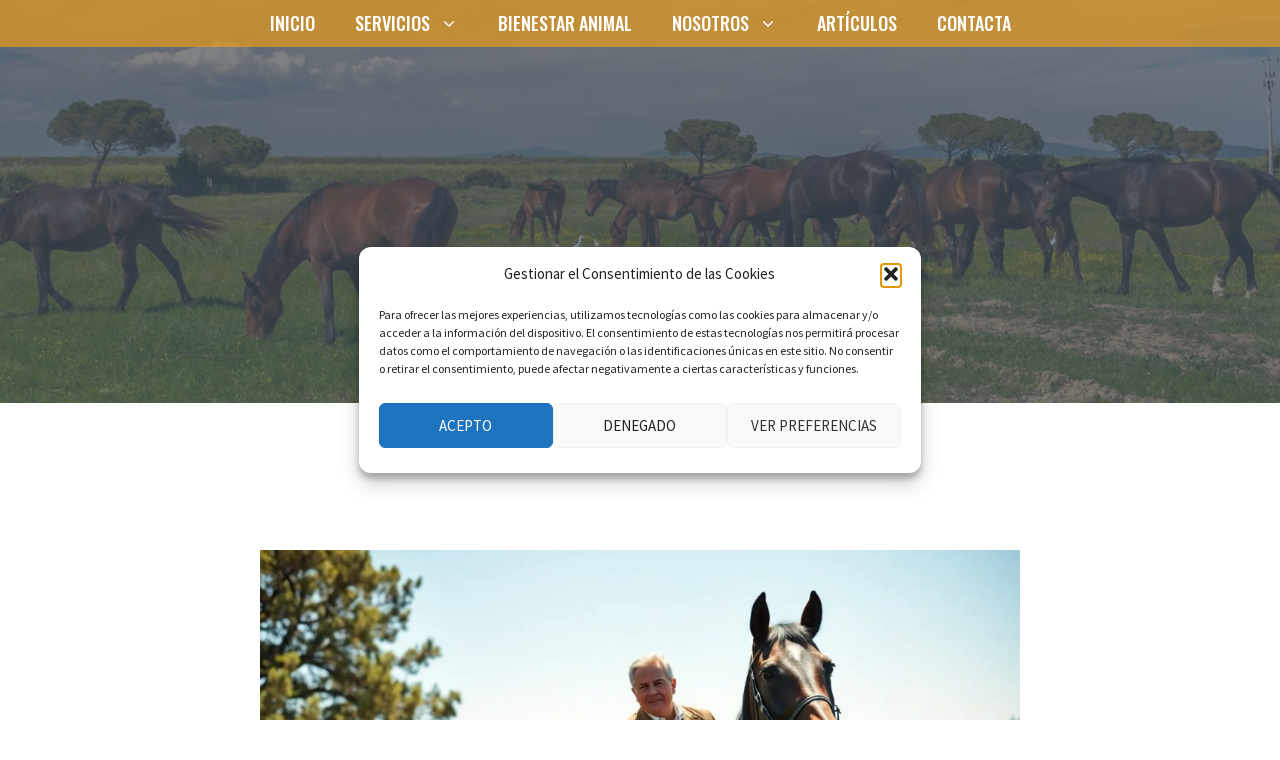

--- FILE ---
content_type: text/html; charset=UTF-8
request_url: https://www.abogadoecuestre.com/abogado-ecuestre-en-sant-pere-de-ribes/
body_size: 35973
content:
<!DOCTYPE html>
<html lang="es" prefix="og: https://ogp.me/ns#">
<head><meta charset="UTF-8"><script>if(navigator.userAgent.match(/MSIE|Internet Explorer/i)||navigator.userAgent.match(/Trident\/7\..*?rv:11/i)){var href=document.location.href;if(!href.match(/[?&]nowprocket/)){if(href.indexOf("?")==-1){if(href.indexOf("#")==-1){document.location.href=href+"?nowprocket=1"}else{document.location.href=href.replace("#","?nowprocket=1#")}}else{if(href.indexOf("#")==-1){document.location.href=href+"&nowprocket=1"}else{document.location.href=href.replace("#","&nowprocket=1#")}}}}</script><script>class RocketLazyLoadScripts{constructor(){this.v="1.2.3",this.triggerEvents=["keydown","mousedown","mousemove","touchmove","touchstart","touchend","wheel"],this.userEventHandler=this._triggerListener.bind(this),this.touchStartHandler=this._onTouchStart.bind(this),this.touchMoveHandler=this._onTouchMove.bind(this),this.touchEndHandler=this._onTouchEnd.bind(this),this.clickHandler=this._onClick.bind(this),this.interceptedClicks=[],window.addEventListener("pageshow",t=>{this.persisted=t.persisted}),window.addEventListener("DOMContentLoaded",()=>{this._preconnect3rdParties()}),this.delayedScripts={normal:[],async:[],defer:[]},this.trash=[],this.allJQueries=[]}_addUserInteractionListener(t){if(document.hidden){t._triggerListener();return}this.triggerEvents.forEach(e=>window.addEventListener(e,t.userEventHandler,{passive:!0})),window.addEventListener("touchstart",t.touchStartHandler,{passive:!0}),window.addEventListener("mousedown",t.touchStartHandler),document.addEventListener("visibilitychange",t.userEventHandler)}_removeUserInteractionListener(){this.triggerEvents.forEach(t=>window.removeEventListener(t,this.userEventHandler,{passive:!0})),document.removeEventListener("visibilitychange",this.userEventHandler)}_onTouchStart(t){"HTML"!==t.target.tagName&&(window.addEventListener("touchend",this.touchEndHandler),window.addEventListener("mouseup",this.touchEndHandler),window.addEventListener("touchmove",this.touchMoveHandler,{passive:!0}),window.addEventListener("mousemove",this.touchMoveHandler),t.target.addEventListener("click",this.clickHandler),this._renameDOMAttribute(t.target,"onclick","rocket-onclick"),this._pendingClickStarted())}_onTouchMove(t){window.removeEventListener("touchend",this.touchEndHandler),window.removeEventListener("mouseup",this.touchEndHandler),window.removeEventListener("touchmove",this.touchMoveHandler,{passive:!0}),window.removeEventListener("mousemove",this.touchMoveHandler),t.target.removeEventListener("click",this.clickHandler),this._renameDOMAttribute(t.target,"rocket-onclick","onclick"),this._pendingClickFinished()}_onTouchEnd(t){window.removeEventListener("touchend",this.touchEndHandler),window.removeEventListener("mouseup",this.touchEndHandler),window.removeEventListener("touchmove",this.touchMoveHandler,{passive:!0}),window.removeEventListener("mousemove",this.touchMoveHandler)}_onClick(t){t.target.removeEventListener("click",this.clickHandler),this._renameDOMAttribute(t.target,"rocket-onclick","onclick"),this.interceptedClicks.push(t),t.preventDefault(),t.stopPropagation(),t.stopImmediatePropagation(),this._pendingClickFinished()}_replayClicks(){window.removeEventListener("touchstart",this.touchStartHandler,{passive:!0}),window.removeEventListener("mousedown",this.touchStartHandler),this.interceptedClicks.forEach(t=>{t.target.dispatchEvent(new MouseEvent("click",{view:t.view,bubbles:!0,cancelable:!0}))})}_waitForPendingClicks(){return new Promise(t=>{this._isClickPending?this._pendingClickFinished=t:t()})}_pendingClickStarted(){this._isClickPending=!0}_pendingClickFinished(){this._isClickPending=!1}_renameDOMAttribute(t,e,r){t.hasAttribute&&t.hasAttribute(e)&&(event.target.setAttribute(r,event.target.getAttribute(e)),event.target.removeAttribute(e))}_triggerListener(){this._removeUserInteractionListener(this),"loading"===document.readyState?document.addEventListener("DOMContentLoaded",this._loadEverythingNow.bind(this)):this._loadEverythingNow()}_preconnect3rdParties(){let t=[];document.querySelectorAll("script[type=rocketlazyloadscript]").forEach(e=>{if(e.hasAttribute("src")){let r=new URL(e.src).origin;r!==location.origin&&t.push({src:r,crossOrigin:e.crossOrigin||"module"===e.getAttribute("data-rocket-type")})}}),t=[...new Map(t.map(t=>[JSON.stringify(t),t])).values()],this._batchInjectResourceHints(t,"preconnect")}async _loadEverythingNow(){this.lastBreath=Date.now(),this._delayEventListeners(this),this._delayJQueryReady(this),this._handleDocumentWrite(),this._registerAllDelayedScripts(),this._preloadAllScripts(),await this._loadScriptsFromList(this.delayedScripts.normal),await this._loadScriptsFromList(this.delayedScripts.defer),await this._loadScriptsFromList(this.delayedScripts.async);try{await this._triggerDOMContentLoaded(),await this._triggerWindowLoad()}catch(t){console.error(t)}window.dispatchEvent(new Event("rocket-allScriptsLoaded")),this._waitForPendingClicks().then(()=>{this._replayClicks()}),this._emptyTrash()}_registerAllDelayedScripts(){document.querySelectorAll("script[type=rocketlazyloadscript]").forEach(t=>{t.hasAttribute("data-rocket-src")?t.hasAttribute("async")&&!1!==t.async?this.delayedScripts.async.push(t):t.hasAttribute("defer")&&!1!==t.defer||"module"===t.getAttribute("data-rocket-type")?this.delayedScripts.defer.push(t):this.delayedScripts.normal.push(t):this.delayedScripts.normal.push(t)})}async _transformScript(t){return new Promise((await this._littleBreath(),navigator.userAgent.indexOf("Firefox/")>0||""===navigator.vendor)?e=>{let r=document.createElement("script");[...t.attributes].forEach(t=>{let e=t.nodeName;"type"!==e&&("data-rocket-type"===e&&(e="type"),"data-rocket-src"===e&&(e="src"),r.setAttribute(e,t.nodeValue))}),t.text&&(r.text=t.text),r.hasAttribute("src")?(r.addEventListener("load",e),r.addEventListener("error",e)):(r.text=t.text,e());try{t.parentNode.replaceChild(r,t)}catch(i){e()}}:async e=>{function r(){t.setAttribute("data-rocket-status","failed"),e()}try{let i=t.getAttribute("data-rocket-type"),n=t.getAttribute("data-rocket-src");t.text,i?(t.type=i,t.removeAttribute("data-rocket-type")):t.removeAttribute("type"),t.addEventListener("load",function r(){t.setAttribute("data-rocket-status","executed"),e()}),t.addEventListener("error",r),n?(t.removeAttribute("data-rocket-src"),t.src=n):t.src="data:text/javascript;base64,"+window.btoa(unescape(encodeURIComponent(t.text)))}catch(s){r()}})}async _loadScriptsFromList(t){let e=t.shift();return e&&e.isConnected?(await this._transformScript(e),this._loadScriptsFromList(t)):Promise.resolve()}_preloadAllScripts(){this._batchInjectResourceHints([...this.delayedScripts.normal,...this.delayedScripts.defer,...this.delayedScripts.async],"preload")}_batchInjectResourceHints(t,e){var r=document.createDocumentFragment();t.forEach(t=>{let i=t.getAttribute&&t.getAttribute("data-rocket-src")||t.src;if(i){let n=document.createElement("link");n.href=i,n.rel=e,"preconnect"!==e&&(n.as="script"),t.getAttribute&&"module"===t.getAttribute("data-rocket-type")&&(n.crossOrigin=!0),t.crossOrigin&&(n.crossOrigin=t.crossOrigin),t.integrity&&(n.integrity=t.integrity),r.appendChild(n),this.trash.push(n)}}),document.head.appendChild(r)}_delayEventListeners(t){let e={};function r(t,r){!function t(r){!e[r]&&(e[r]={originalFunctions:{add:r.addEventListener,remove:r.removeEventListener},eventsToRewrite:[]},r.addEventListener=function(){arguments[0]=i(arguments[0]),e[r].originalFunctions.add.apply(r,arguments)},r.removeEventListener=function(){arguments[0]=i(arguments[0]),e[r].originalFunctions.remove.apply(r,arguments)});function i(t){return e[r].eventsToRewrite.indexOf(t)>=0?"rocket-"+t:t}}(t),e[t].eventsToRewrite.push(r)}function i(t,e){let r=t[e];Object.defineProperty(t,e,{get:()=>r||function(){},set(i){t["rocket"+e]=r=i}})}r(document,"DOMContentLoaded"),r(window,"DOMContentLoaded"),r(window,"load"),r(window,"pageshow"),r(document,"readystatechange"),i(document,"onreadystatechange"),i(window,"onload"),i(window,"onpageshow")}_delayJQueryReady(t){let e;function r(r){if(r&&r.fn&&!t.allJQueries.includes(r)){r.fn.ready=r.fn.init.prototype.ready=function(e){return t.domReadyFired?e.bind(document)(r):document.addEventListener("rocket-DOMContentLoaded",()=>e.bind(document)(r)),r([])};let i=r.fn.on;r.fn.on=r.fn.init.prototype.on=function(){if(this[0]===window){function t(t){return t.split(" ").map(t=>"load"===t||0===t.indexOf("load.")?"rocket-jquery-load":t).join(" ")}"string"==typeof arguments[0]||arguments[0]instanceof String?arguments[0]=t(arguments[0]):"object"==typeof arguments[0]&&Object.keys(arguments[0]).forEach(e=>{let r=arguments[0][e];delete arguments[0][e],arguments[0][t(e)]=r})}return i.apply(this,arguments),this},t.allJQueries.push(r)}e=r}r(window.jQuery),Object.defineProperty(window,"jQuery",{get:()=>e,set(t){r(t)}})}async _triggerDOMContentLoaded(){this.domReadyFired=!0,await this._littleBreath(),document.dispatchEvent(new Event("rocket-DOMContentLoaded")),await this._littleBreath(),window.dispatchEvent(new Event("rocket-DOMContentLoaded")),await this._littleBreath(),document.dispatchEvent(new Event("rocket-readystatechange")),await this._littleBreath(),document.rocketonreadystatechange&&document.rocketonreadystatechange()}async _triggerWindowLoad(){await this._littleBreath(),window.dispatchEvent(new Event("rocket-load")),await this._littleBreath(),window.rocketonload&&window.rocketonload(),await this._littleBreath(),this.allJQueries.forEach(t=>t(window).trigger("rocket-jquery-load")),await this._littleBreath();let t=new Event("rocket-pageshow");t.persisted=this.persisted,window.dispatchEvent(t),await this._littleBreath(),window.rocketonpageshow&&window.rocketonpageshow({persisted:this.persisted})}_handleDocumentWrite(){let t=new Map;document.write=document.writeln=function(e){let r=document.currentScript;r||console.error("WPRocket unable to document.write this: "+e);let i=document.createRange(),n=r.parentElement,s=t.get(r);void 0===s&&(s=r.nextSibling,t.set(r,s));let a=document.createDocumentFragment();i.setStart(a,0),a.appendChild(i.createContextualFragment(e)),n.insertBefore(a,s)}}async _littleBreath(){Date.now()-this.lastBreath>45&&(await this._requestAnimFrame(),this.lastBreath=Date.now())}async _requestAnimFrame(){return document.hidden?new Promise(t=>setTimeout(t)):new Promise(t=>requestAnimationFrame(t))}_emptyTrash(){this.trash.forEach(t=>t.remove())}static run(){let t=new RocketLazyLoadScripts;t._addUserInteractionListener(t)}}RocketLazyLoadScripts.run();</script>
	
		<style>img:is([sizes="auto" i], [sizes^="auto," i]) { contain-intrinsic-size: 3000px 1500px }</style>
	<meta name="viewport" content="width=device-width, initial-scale=1">
<!-- Optimización en motores de búsqueda por Rank Math PRO -  https://rankmath.com/ -->
<title>Abogado Ecuestre en Sant Pere de Ribes - Abogado Ecuestre</title>
<meta name="description" content="¿Por qué contratar un abogado especializado en ámbito ecuestre?"/>
<meta name="robots" content="index, follow, max-snippet:-1, max-video-preview:-1, max-image-preview:large"/>
<link rel="canonical" href="https://www.abogadoecuestre.com/abogado-ecuestre-en-sant-pere-de-ribes/" />
<meta property="og:locale" content="es_ES" />
<meta property="og:type" content="article" />
<meta property="og:title" content="Abogado Ecuestre en Sant Pere de Ribes - Abogado Ecuestre" />
<meta property="og:description" content="¿Por qué contratar un abogado especializado en ámbito ecuestre?" />
<meta property="og:url" content="https://www.abogadoecuestre.com/abogado-ecuestre-en-sant-pere-de-ribes/" />
<meta property="og:site_name" content="Abogado Ecuestre" />
<meta property="article:tag" content="Abogado animalista" />
<meta property="article:tag" content="Abogado Hipico" />
<meta property="article:section" content="Derecho Animal" />
<meta property="og:image" content="https://www.abogadoecuestre.com/wp-content/uploads/abogado-ecuestre-en-sant-pere-de-ribes.jpg" />
<meta property="og:image:secure_url" content="https://www.abogadoecuestre.com/wp-content/uploads/abogado-ecuestre-en-sant-pere-de-ribes.jpg" />
<meta property="og:image:width" content="1008" />
<meta property="og:image:height" content="576" />
<meta property="og:image:alt" content="Abogado Ecuestre en Sant Pere de Ribes" />
<meta property="og:image:type" content="image/jpeg" />
<meta property="article:published_time" content="2022-03-19T08:54:38+00:00" />
<meta name="twitter:card" content="summary_large_image" />
<meta name="twitter:title" content="Abogado Ecuestre en Sant Pere de Ribes - Abogado Ecuestre" />
<meta name="twitter:description" content="¿Por qué contratar un abogado especializado en ámbito ecuestre?" />
<meta name="twitter:image" content="https://www.abogadoecuestre.com/wp-content/uploads/abogado-ecuestre-en-sant-pere-de-ribes.jpg" />
<meta name="twitter:label1" content="Escrito por" />
<meta name="twitter:data1" content="bc3qw" />
<meta name="twitter:label2" content="Tiempo de lectura" />
<meta name="twitter:data2" content="1 minuto" />
<script type="application/ld+json" class="rank-math-schema-pro">{"@context":"https://schema.org","@graph":[{"@type":["Person","Organization"],"@id":"https://www.abogadoecuestre.com/#person","name":"Afectados Multipropiedad"},{"@type":"WebSite","@id":"https://www.abogadoecuestre.com/#website","url":"https://www.abogadoecuestre.com","name":"Afectados Multipropiedad","publisher":{"@id":"https://www.abogadoecuestre.com/#person"},"inLanguage":"es"},{"@type":"ImageObject","@id":"https://www.abogadoecuestre.com/wp-content/uploads/abogado-ecuestre-en-sant-pere-de-ribes.jpg","url":"https://www.abogadoecuestre.com/wp-content/uploads/abogado-ecuestre-en-sant-pere-de-ribes.jpg","width":"1008","height":"576","inLanguage":"es"},{"@type":"BreadcrumbList","@id":"https://www.abogadoecuestre.com/abogado-ecuestre-en-sant-pere-de-ribes/#breadcrumb","itemListElement":[{"@type":"ListItem","position":"1","item":{"@id":"https://www.abogadoecuestre.com","name":"Abogado H\u00edpico"}},{"@type":"ListItem","position":"2","item":{"@id":"https://www.abogadoecuestre.com/derecho-animal/","name":"Derecho Animal"}},{"@type":"ListItem","position":"3","item":{"@id":"https://www.abogadoecuestre.com/abogado-ecuestre-en-sant-pere-de-ribes/","name":"Abogado Ecuestre en Sant Pere de Ribes"}}]},{"@type":"WebPage","@id":"https://www.abogadoecuestre.com/abogado-ecuestre-en-sant-pere-de-ribes/#webpage","url":"https://www.abogadoecuestre.com/abogado-ecuestre-en-sant-pere-de-ribes/","name":"Abogado Ecuestre en Sant Pere de Ribes - Abogado Ecuestre","datePublished":"2022-03-19T08:54:38+00:00","dateModified":"2022-03-19T08:54:38+00:00","isPartOf":{"@id":"https://www.abogadoecuestre.com/#website"},"primaryImageOfPage":{"@id":"https://www.abogadoecuestre.com/wp-content/uploads/abogado-ecuestre-en-sant-pere-de-ribes.jpg"},"inLanguage":"es","breadcrumb":{"@id":"https://www.abogadoecuestre.com/abogado-ecuestre-en-sant-pere-de-ribes/#breadcrumb"}},{"@type":"Person","@id":"https://www.abogadoecuestre.com/author/bc3qw/","name":"bc3qw","url":"https://www.abogadoecuestre.com/author/bc3qw/","image":{"@type":"ImageObject","@id":"https://secure.gravatar.com/avatar/b1bdd0c21899e264bfce2c99d54e2fb9fbd62c0730806e4efc922ad48b57d32e?s=96&amp;d=mm&amp;r=g","url":"https://secure.gravatar.com/avatar/b1bdd0c21899e264bfce2c99d54e2fb9fbd62c0730806e4efc922ad48b57d32e?s=96&amp;d=mm&amp;r=g","caption":"bc3qw","inLanguage":"es"},"sameAs":["https://www.abogadoecuestre.com"]},{"@type":"BlogPosting","headline":"Abogado Ecuestre en Sant Pere de Ribes - Abogado Ecuestre","datePublished":"2022-03-19T08:54:38+00:00","dateModified":"2022-03-19T08:54:38+00:00","articleSection":"Derecho Animal","author":{"@id":"https://www.abogadoecuestre.com/author/bc3qw/","name":"bc3qw"},"publisher":{"@id":"https://www.abogadoecuestre.com/#person"},"description":"\u00bfPor qu\u00e9 contratar un abogado especializado en \u00e1mbito ecuestre?","name":"Abogado Ecuestre en Sant Pere de Ribes - Abogado Ecuestre","subjectOf":[{"@type":"FAQPage","mainEntity":[{"@type":"Question","url":"https://www.abogadoecuestre.com/abogado-ecuestre-en-sant-pere-de-ribes/#faq-question-1646828340443","name":"\u00bfC\u00f3mo Vender Un Caballo En Barcelona?","acceptedAnswer":{"@type":"Answer","text":"Lo m\u00e1s importante es conocer los derechos y obligaciones en la compra venta y contar con un abogado especializado."}},{"@type":"Question","url":"https://www.abogadoecuestre.com/abogado-ecuestre-en-sant-pere-de-ribes/#faq-question-1646909807238","name":"\u00bfCu\u00e1nto Vale Un Contrato?","acceptedAnswer":{"@type":"Answer","text":"El precio var\u00eda desde 100\u20ac hasta 600\u20ac en funci\u00f3n del trabajo realizado por el abogado."}}]}],"@id":"https://www.abogadoecuestre.com/abogado-ecuestre-en-sant-pere-de-ribes/#richSnippet","isPartOf":{"@id":"https://www.abogadoecuestre.com/abogado-ecuestre-en-sant-pere-de-ribes/#webpage"},"image":{"@id":"https://www.abogadoecuestre.com/wp-content/uploads/abogado-ecuestre-en-sant-pere-de-ribes.jpg"},"inLanguage":"es","mainEntityOfPage":{"@id":"https://www.abogadoecuestre.com/abogado-ecuestre-en-sant-pere-de-ribes/#webpage"}}]}</script>
<!-- /Plugin Rank Math WordPress SEO -->

<link rel='dns-prefetch' href='//www.googletagmanager.com' />
<link href='https://fonts.gstatic.com' crossorigin rel='preconnect' />
<link href='https://fonts.googleapis.com' crossorigin rel='preconnect' />
<link rel="alternate" type="application/rss+xml" title="Abogado Ecuestre &raquo; Feed" href="https://www.abogadoecuestre.com/feed/" />
<link rel="alternate" type="application/rss+xml" title="Abogado Ecuestre &raquo; Feed de los comentarios" href="https://www.abogadoecuestre.com/comments/feed/" />
<link rel="alternate" type="application/rss+xml" title="Abogado Ecuestre &raquo; Comentario Abogado Ecuestre en Sant Pere de Ribes del feed" href="https://www.abogadoecuestre.com/abogado-ecuestre-en-sant-pere-de-ribes/feed/" />
<script type="rocketlazyloadscript">
window._wpemojiSettings = {"baseUrl":"https:\/\/s.w.org\/images\/core\/emoji\/16.0.1\/72x72\/","ext":".png","svgUrl":"https:\/\/s.w.org\/images\/core\/emoji\/16.0.1\/svg\/","svgExt":".svg","source":{"concatemoji":"https:\/\/www.abogadoecuestre.com\/wp-includes\/js\/wp-emoji-release.min.js?ver=6.8.3"}};
/*! This file is auto-generated */
!function(s,n){var o,i,e;function c(e){try{var t={supportTests:e,timestamp:(new Date).valueOf()};sessionStorage.setItem(o,JSON.stringify(t))}catch(e){}}function p(e,t,n){e.clearRect(0,0,e.canvas.width,e.canvas.height),e.fillText(t,0,0);var t=new Uint32Array(e.getImageData(0,0,e.canvas.width,e.canvas.height).data),a=(e.clearRect(0,0,e.canvas.width,e.canvas.height),e.fillText(n,0,0),new Uint32Array(e.getImageData(0,0,e.canvas.width,e.canvas.height).data));return t.every(function(e,t){return e===a[t]})}function u(e,t){e.clearRect(0,0,e.canvas.width,e.canvas.height),e.fillText(t,0,0);for(var n=e.getImageData(16,16,1,1),a=0;a<n.data.length;a++)if(0!==n.data[a])return!1;return!0}function f(e,t,n,a){switch(t){case"flag":return n(e,"\ud83c\udff3\ufe0f\u200d\u26a7\ufe0f","\ud83c\udff3\ufe0f\u200b\u26a7\ufe0f")?!1:!n(e,"\ud83c\udde8\ud83c\uddf6","\ud83c\udde8\u200b\ud83c\uddf6")&&!n(e,"\ud83c\udff4\udb40\udc67\udb40\udc62\udb40\udc65\udb40\udc6e\udb40\udc67\udb40\udc7f","\ud83c\udff4\u200b\udb40\udc67\u200b\udb40\udc62\u200b\udb40\udc65\u200b\udb40\udc6e\u200b\udb40\udc67\u200b\udb40\udc7f");case"emoji":return!a(e,"\ud83e\udedf")}return!1}function g(e,t,n,a){var r="undefined"!=typeof WorkerGlobalScope&&self instanceof WorkerGlobalScope?new OffscreenCanvas(300,150):s.createElement("canvas"),o=r.getContext("2d",{willReadFrequently:!0}),i=(o.textBaseline="top",o.font="600 32px Arial",{});return e.forEach(function(e){i[e]=t(o,e,n,a)}),i}function t(e){var t=s.createElement("script");t.src=e,t.defer=!0,s.head.appendChild(t)}"undefined"!=typeof Promise&&(o="wpEmojiSettingsSupports",i=["flag","emoji"],n.supports={everything:!0,everythingExceptFlag:!0},e=new Promise(function(e){s.addEventListener("DOMContentLoaded",e,{once:!0})}),new Promise(function(t){var n=function(){try{var e=JSON.parse(sessionStorage.getItem(o));if("object"==typeof e&&"number"==typeof e.timestamp&&(new Date).valueOf()<e.timestamp+604800&&"object"==typeof e.supportTests)return e.supportTests}catch(e){}return null}();if(!n){if("undefined"!=typeof Worker&&"undefined"!=typeof OffscreenCanvas&&"undefined"!=typeof URL&&URL.createObjectURL&&"undefined"!=typeof Blob)try{var e="postMessage("+g.toString()+"("+[JSON.stringify(i),f.toString(),p.toString(),u.toString()].join(",")+"));",a=new Blob([e],{type:"text/javascript"}),r=new Worker(URL.createObjectURL(a),{name:"wpTestEmojiSupports"});return void(r.onmessage=function(e){c(n=e.data),r.terminate(),t(n)})}catch(e){}c(n=g(i,f,p,u))}t(n)}).then(function(e){for(var t in e)n.supports[t]=e[t],n.supports.everything=n.supports.everything&&n.supports[t],"flag"!==t&&(n.supports.everythingExceptFlag=n.supports.everythingExceptFlag&&n.supports[t]);n.supports.everythingExceptFlag=n.supports.everythingExceptFlag&&!n.supports.flag,n.DOMReady=!1,n.readyCallback=function(){n.DOMReady=!0}}).then(function(){return e}).then(function(){var e;n.supports.everything||(n.readyCallback(),(e=n.source||{}).concatemoji?t(e.concatemoji):e.wpemoji&&e.twemoji&&(t(e.twemoji),t(e.wpemoji)))}))}((window,document),window._wpemojiSettings);
</script>
<link data-minify="1" rel='stylesheet' id='pt-cv-public-style-css' href='https://www.abogadoecuestre.com/wp-content/cache/min/1/wp-content/plugins/content-views-query-and-display-post-page/public/assets/css/cv.css?ver=1752604043' media='all' />
<link rel='stylesheet' id='pt-cv-public-pro-style-css' href='https://www.abogadoecuestre.com/wp-content/plugins/pt-content-views-pro/public/assets/css/cvpro.min.css?ver=7.2.2' media='all' />
<style id='wp-emoji-styles-inline-css'>

	img.wp-smiley, img.emoji {
		display: inline !important;
		border: none !important;
		box-shadow: none !important;
		height: 1em !important;
		width: 1em !important;
		margin: 0 0.07em !important;
		vertical-align: -0.1em !important;
		background: none !important;
		padding: 0 !important;
	}
</style>
<link rel='stylesheet' id='wp-block-library-css' href='https://www.abogadoecuestre.com/wp-includes/css/dist/block-library/style.min.css?ver=6.8.3' media='all' />
<style id='classic-theme-styles-inline-css'>
/*! This file is auto-generated */
.wp-block-button__link{color:#fff;background-color:#32373c;border-radius:9999px;box-shadow:none;text-decoration:none;padding:calc(.667em + 2px) calc(1.333em + 2px);font-size:1.125em}.wp-block-file__button{background:#32373c;color:#fff;text-decoration:none}
</style>
<link rel='stylesheet' id='wp-components-css' href='https://www.abogadoecuestre.com/wp-includes/css/dist/components/style.min.css?ver=6.8.3' media='all' />
<link rel='stylesheet' id='wp-preferences-css' href='https://www.abogadoecuestre.com/wp-includes/css/dist/preferences/style.min.css?ver=6.8.3' media='all' />
<link rel='stylesheet' id='wp-block-editor-css' href='https://www.abogadoecuestre.com/wp-includes/css/dist/block-editor/style.min.css?ver=6.8.3' media='all' />
<link rel='stylesheet' id='wp-reusable-blocks-css' href='https://www.abogadoecuestre.com/wp-includes/css/dist/reusable-blocks/style.min.css?ver=6.8.3' media='all' />
<link rel='stylesheet' id='wp-patterns-css' href='https://www.abogadoecuestre.com/wp-includes/css/dist/patterns/style.min.css?ver=6.8.3' media='all' />
<link rel='stylesheet' id='wp-editor-css' href='https://www.abogadoecuestre.com/wp-includes/css/dist/editor/style.min.css?ver=6.8.3' media='all' />
<link data-minify="1" rel='stylesheet' id='gutenberg-cgb-style-css-css' href='https://www.abogadoecuestre.com/wp-content/cache/min/1/wp-content/plugins/timeline-event-history/includes/gutenberg/dist/blocks.style.build.css?ver=1752604043' media='all' />
<style id='global-styles-inline-css'>
:root{--wp--preset--aspect-ratio--square: 1;--wp--preset--aspect-ratio--4-3: 4/3;--wp--preset--aspect-ratio--3-4: 3/4;--wp--preset--aspect-ratio--3-2: 3/2;--wp--preset--aspect-ratio--2-3: 2/3;--wp--preset--aspect-ratio--16-9: 16/9;--wp--preset--aspect-ratio--9-16: 9/16;--wp--preset--color--black: #000000;--wp--preset--color--cyan-bluish-gray: #abb8c3;--wp--preset--color--white: #ffffff;--wp--preset--color--pale-pink: #f78da7;--wp--preset--color--vivid-red: #cf2e2e;--wp--preset--color--luminous-vivid-orange: #ff6900;--wp--preset--color--luminous-vivid-amber: #fcb900;--wp--preset--color--light-green-cyan: #7bdcb5;--wp--preset--color--vivid-green-cyan: #00d084;--wp--preset--color--pale-cyan-blue: #8ed1fc;--wp--preset--color--vivid-cyan-blue: #0693e3;--wp--preset--color--vivid-purple: #9b51e0;--wp--preset--color--contrast: var(--contrast);--wp--preset--color--contrast-2: var(--contrast-2);--wp--preset--color--contrast-3: var(--contrast-3);--wp--preset--color--base: var(--base);--wp--preset--color--base-2: var(--base-2);--wp--preset--color--base-3: var(--base-3);--wp--preset--color--accent: var(--accent);--wp--preset--gradient--vivid-cyan-blue-to-vivid-purple: linear-gradient(135deg,rgba(6,147,227,1) 0%,rgb(155,81,224) 100%);--wp--preset--gradient--light-green-cyan-to-vivid-green-cyan: linear-gradient(135deg,rgb(122,220,180) 0%,rgb(0,208,130) 100%);--wp--preset--gradient--luminous-vivid-amber-to-luminous-vivid-orange: linear-gradient(135deg,rgba(252,185,0,1) 0%,rgba(255,105,0,1) 100%);--wp--preset--gradient--luminous-vivid-orange-to-vivid-red: linear-gradient(135deg,rgba(255,105,0,1) 0%,rgb(207,46,46) 100%);--wp--preset--gradient--very-light-gray-to-cyan-bluish-gray: linear-gradient(135deg,rgb(238,238,238) 0%,rgb(169,184,195) 100%);--wp--preset--gradient--cool-to-warm-spectrum: linear-gradient(135deg,rgb(74,234,220) 0%,rgb(151,120,209) 20%,rgb(207,42,186) 40%,rgb(238,44,130) 60%,rgb(251,105,98) 80%,rgb(254,248,76) 100%);--wp--preset--gradient--blush-light-purple: linear-gradient(135deg,rgb(255,206,236) 0%,rgb(152,150,240) 100%);--wp--preset--gradient--blush-bordeaux: linear-gradient(135deg,rgb(254,205,165) 0%,rgb(254,45,45) 50%,rgb(107,0,62) 100%);--wp--preset--gradient--luminous-dusk: linear-gradient(135deg,rgb(255,203,112) 0%,rgb(199,81,192) 50%,rgb(65,88,208) 100%);--wp--preset--gradient--pale-ocean: linear-gradient(135deg,rgb(255,245,203) 0%,rgb(182,227,212) 50%,rgb(51,167,181) 100%);--wp--preset--gradient--electric-grass: linear-gradient(135deg,rgb(202,248,128) 0%,rgb(113,206,126) 100%);--wp--preset--gradient--midnight: linear-gradient(135deg,rgb(2,3,129) 0%,rgb(40,116,252) 100%);--wp--preset--font-size--small: 13px;--wp--preset--font-size--medium: 20px;--wp--preset--font-size--large: 36px;--wp--preset--font-size--x-large: 42px;--wp--preset--spacing--20: 0.44rem;--wp--preset--spacing--30: 0.67rem;--wp--preset--spacing--40: 1rem;--wp--preset--spacing--50: 1.5rem;--wp--preset--spacing--60: 2.25rem;--wp--preset--spacing--70: 3.38rem;--wp--preset--spacing--80: 5.06rem;--wp--preset--shadow--natural: 6px 6px 9px rgba(0, 0, 0, 0.2);--wp--preset--shadow--deep: 12px 12px 50px rgba(0, 0, 0, 0.4);--wp--preset--shadow--sharp: 6px 6px 0px rgba(0, 0, 0, 0.2);--wp--preset--shadow--outlined: 6px 6px 0px -3px rgba(255, 255, 255, 1), 6px 6px rgba(0, 0, 0, 1);--wp--preset--shadow--crisp: 6px 6px 0px rgba(0, 0, 0, 1);}:where(.is-layout-flex){gap: 0.5em;}:where(.is-layout-grid){gap: 0.5em;}body .is-layout-flex{display: flex;}.is-layout-flex{flex-wrap: wrap;align-items: center;}.is-layout-flex > :is(*, div){margin: 0;}body .is-layout-grid{display: grid;}.is-layout-grid > :is(*, div){margin: 0;}:where(.wp-block-columns.is-layout-flex){gap: 2em;}:where(.wp-block-columns.is-layout-grid){gap: 2em;}:where(.wp-block-post-template.is-layout-flex){gap: 1.25em;}:where(.wp-block-post-template.is-layout-grid){gap: 1.25em;}.has-black-color{color: var(--wp--preset--color--black) !important;}.has-cyan-bluish-gray-color{color: var(--wp--preset--color--cyan-bluish-gray) !important;}.has-white-color{color: var(--wp--preset--color--white) !important;}.has-pale-pink-color{color: var(--wp--preset--color--pale-pink) !important;}.has-vivid-red-color{color: var(--wp--preset--color--vivid-red) !important;}.has-luminous-vivid-orange-color{color: var(--wp--preset--color--luminous-vivid-orange) !important;}.has-luminous-vivid-amber-color{color: var(--wp--preset--color--luminous-vivid-amber) !important;}.has-light-green-cyan-color{color: var(--wp--preset--color--light-green-cyan) !important;}.has-vivid-green-cyan-color{color: var(--wp--preset--color--vivid-green-cyan) !important;}.has-pale-cyan-blue-color{color: var(--wp--preset--color--pale-cyan-blue) !important;}.has-vivid-cyan-blue-color{color: var(--wp--preset--color--vivid-cyan-blue) !important;}.has-vivid-purple-color{color: var(--wp--preset--color--vivid-purple) !important;}.has-black-background-color{background-color: var(--wp--preset--color--black) !important;}.has-cyan-bluish-gray-background-color{background-color: var(--wp--preset--color--cyan-bluish-gray) !important;}.has-white-background-color{background-color: var(--wp--preset--color--white) !important;}.has-pale-pink-background-color{background-color: var(--wp--preset--color--pale-pink) !important;}.has-vivid-red-background-color{background-color: var(--wp--preset--color--vivid-red) !important;}.has-luminous-vivid-orange-background-color{background-color: var(--wp--preset--color--luminous-vivid-orange) !important;}.has-luminous-vivid-amber-background-color{background-color: var(--wp--preset--color--luminous-vivid-amber) !important;}.has-light-green-cyan-background-color{background-color: var(--wp--preset--color--light-green-cyan) !important;}.has-vivid-green-cyan-background-color{background-color: var(--wp--preset--color--vivid-green-cyan) !important;}.has-pale-cyan-blue-background-color{background-color: var(--wp--preset--color--pale-cyan-blue) !important;}.has-vivid-cyan-blue-background-color{background-color: var(--wp--preset--color--vivid-cyan-blue) !important;}.has-vivid-purple-background-color{background-color: var(--wp--preset--color--vivid-purple) !important;}.has-black-border-color{border-color: var(--wp--preset--color--black) !important;}.has-cyan-bluish-gray-border-color{border-color: var(--wp--preset--color--cyan-bluish-gray) !important;}.has-white-border-color{border-color: var(--wp--preset--color--white) !important;}.has-pale-pink-border-color{border-color: var(--wp--preset--color--pale-pink) !important;}.has-vivid-red-border-color{border-color: var(--wp--preset--color--vivid-red) !important;}.has-luminous-vivid-orange-border-color{border-color: var(--wp--preset--color--luminous-vivid-orange) !important;}.has-luminous-vivid-amber-border-color{border-color: var(--wp--preset--color--luminous-vivid-amber) !important;}.has-light-green-cyan-border-color{border-color: var(--wp--preset--color--light-green-cyan) !important;}.has-vivid-green-cyan-border-color{border-color: var(--wp--preset--color--vivid-green-cyan) !important;}.has-pale-cyan-blue-border-color{border-color: var(--wp--preset--color--pale-cyan-blue) !important;}.has-vivid-cyan-blue-border-color{border-color: var(--wp--preset--color--vivid-cyan-blue) !important;}.has-vivid-purple-border-color{border-color: var(--wp--preset--color--vivid-purple) !important;}.has-vivid-cyan-blue-to-vivid-purple-gradient-background{background: var(--wp--preset--gradient--vivid-cyan-blue-to-vivid-purple) !important;}.has-light-green-cyan-to-vivid-green-cyan-gradient-background{background: var(--wp--preset--gradient--light-green-cyan-to-vivid-green-cyan) !important;}.has-luminous-vivid-amber-to-luminous-vivid-orange-gradient-background{background: var(--wp--preset--gradient--luminous-vivid-amber-to-luminous-vivid-orange) !important;}.has-luminous-vivid-orange-to-vivid-red-gradient-background{background: var(--wp--preset--gradient--luminous-vivid-orange-to-vivid-red) !important;}.has-very-light-gray-to-cyan-bluish-gray-gradient-background{background: var(--wp--preset--gradient--very-light-gray-to-cyan-bluish-gray) !important;}.has-cool-to-warm-spectrum-gradient-background{background: var(--wp--preset--gradient--cool-to-warm-spectrum) !important;}.has-blush-light-purple-gradient-background{background: var(--wp--preset--gradient--blush-light-purple) !important;}.has-blush-bordeaux-gradient-background{background: var(--wp--preset--gradient--blush-bordeaux) !important;}.has-luminous-dusk-gradient-background{background: var(--wp--preset--gradient--luminous-dusk) !important;}.has-pale-ocean-gradient-background{background: var(--wp--preset--gradient--pale-ocean) !important;}.has-electric-grass-gradient-background{background: var(--wp--preset--gradient--electric-grass) !important;}.has-midnight-gradient-background{background: var(--wp--preset--gradient--midnight) !important;}.has-small-font-size{font-size: var(--wp--preset--font-size--small) !important;}.has-medium-font-size{font-size: var(--wp--preset--font-size--medium) !important;}.has-large-font-size{font-size: var(--wp--preset--font-size--large) !important;}.has-x-large-font-size{font-size: var(--wp--preset--font-size--x-large) !important;}
:where(.wp-block-post-template.is-layout-flex){gap: 1.25em;}:where(.wp-block-post-template.is-layout-grid){gap: 1.25em;}
:where(.wp-block-columns.is-layout-flex){gap: 2em;}:where(.wp-block-columns.is-layout-grid){gap: 2em;}
:root :where(.wp-block-pullquote){font-size: 1.5em;line-height: 1.6;}
</style>
<link data-minify="1" rel='stylesheet' id='animate-css-css' href='https://www.abogadoecuestre.com/wp-content/cache/min/1/wp-content/plugins/salert/assets/backend/css/animate.css?ver=1752604043' media='all' />
<link data-minify="1" rel='stylesheet' id='salert-main-css-css' href='https://www.abogadoecuestre.com/wp-content/cache/min/1/wp-content/plugins/salert/assets/frontend/css/style.css?ver=1752604043' media='all' />
<style id='salert-main-css-inline-css'>
#salertWrapper .popup_template{
                        background-color:#dda446;
                        
              border:2px solid #e0e0e0;
              border-width:2px;
              border-radius:0px;
          
                   }
                   #salertWrapper .popup_position{
                        width:350px;
                   }

                  
                  #salertWrapper .popup_position .salert-content-wrap{
                    color:#000;
                    font-size:14px;
                    text-transform:none;
                  }
                  #salertWrapper .popup_position img{
                    float: ;
                  }
                  #salertWrapper .popup-item{
    				padding:10px;
  			      }
			      @media (max-width: 767px){ 
                     #salertWrapper { display: block;} 
                  }
                   
    #salertWrapper .popup_template {
        -webkit-box-shadow: 3px 5px 10px 1px rgba(0, 0, 0, 0.38);
        box-shadow: 3px 5px 10px 1px rgba(0, 0, 0, 0.38);
    }
  
</style>
<link rel='stylesheet' id='toc-screen-css' href='https://www.abogadoecuestre.com/wp-content/plugins/table-of-contents-plus/screen.min.css?ver=2411.1' media='all' />
<link rel='stylesheet' id='cmplz-general-css' href='https://www.abogadoecuestre.com/wp-content/plugins/complianz-gdpr/assets/css/cookieblocker.min.css?ver=1758786106' media='all' />
<link rel='stylesheet' id='generate-comments-css' href='https://www.abogadoecuestre.com/wp-content/themes/generatepress/assets/css/components/comments.min.css?ver=3.6.0' media='all' />
<link rel='stylesheet' id='generate-style-css' href='https://www.abogadoecuestre.com/wp-content/themes/generatepress/assets/css/main.min.css?ver=3.6.0' media='all' />
<style id='generate-style-inline-css'>
body{background-color:#ffffff;color:#3c4956;}a{color:#9fb8ad;}a:visited{color:#222222;}a:hover, a:focus, a:active{color:#222222;}.wp-block-group__inner-container{max-width:1200px;margin-left:auto;margin-right:auto;}.site-header .header-image{width:290px;}.generate-back-to-top{font-size:20px;border-radius:3px;position:fixed;bottom:30px;right:30px;line-height:40px;width:40px;text-align:center;z-index:10;transition:opacity 300ms ease-in-out;opacity:0.1;transform:translateY(1000px);}.generate-back-to-top__show{opacity:1;transform:translateY(0);}:root{--contrast:#222222;--contrast-2:#575760;--contrast-3:#b2b2be;--base:#f0f0f0;--base-2:#f7f8f9;--base-3:#ffffff;--accent:#1e73be;}:root .has-contrast-color{color:var(--contrast);}:root .has-contrast-background-color{background-color:var(--contrast);}:root .has-contrast-2-color{color:var(--contrast-2);}:root .has-contrast-2-background-color{background-color:var(--contrast-2);}:root .has-contrast-3-color{color:var(--contrast-3);}:root .has-contrast-3-background-color{background-color:var(--contrast-3);}:root .has-base-color{color:var(--base);}:root .has-base-background-color{background-color:var(--base);}:root .has-base-2-color{color:var(--base-2);}:root .has-base-2-background-color{background-color:var(--base-2);}:root .has-base-3-color{color:var(--base-3);}:root .has-base-3-background-color{background-color:var(--base-3);}:root .has-accent-color{color:var(--accent);}:root .has-accent-background-color{background-color:var(--accent);}body, button, input, select, textarea{font-family:Source Sans Pro, sans-serif;font-size:18px;}body{line-height:1.6;}.main-title{font-family:Source Sans Pro, sans-serif;font-weight:700;font-size:22px;}.site-description{font-size:16px;}.main-navigation a, .main-navigation .menu-toggle, .main-navigation .menu-bar-items{font-family:Oswald, sans-serif;font-weight:500;text-transform:uppercase;font-size:18px;}.widget-title{font-family:Source Sans Pro, sans-serif;font-weight:600;text-transform:uppercase;font-size:18px;}button:not(.menu-toggle),html input[type="button"],input[type="reset"],input[type="submit"],.button,.wp-block-button .wp-block-button__link{font-family:Source Sans Pro, sans-serif;font-weight:600;text-transform:uppercase;font-size:18px;}.site-info{font-size:15px;}h1{font-family:Oswald, sans-serif;font-weight:500;text-transform:uppercase;font-size:32px;line-height:1.3;}h2{font-family:Oswald, sans-serif;font-weight:500;font-size:32px;line-height:1.4;}h3{font-family:Oswald, sans-serif;font-weight:500;font-size:28px;line-height:1.4;}h4{font-family:Oswald, sans-serif;font-weight:500;font-size:22px;line-height:1.4;}.top-bar{background-color:#636363;color:#ffffff;}.top-bar a{color:#ffffff;}.top-bar a:hover{color:#303030;}.site-header{background-color:#f7f8f9;color:#222222;}.site-header a{color:#222222;}.site-header a:hover{color:#666666;}.main-title a,.main-title a:hover{color:#ffffff;}.site-description{color:#666666;}.main-navigation,.main-navigation ul ul{background-color:rgba(242,159,24,0.66);}.main-navigation .main-nav ul li a, .main-navigation .menu-toggle, .main-navigation .menu-bar-items{color:var(--base-3);}.main-navigation .main-nav ul li:not([class*="current-menu-"]):hover > a, .main-navigation .main-nav ul li:not([class*="current-menu-"]):focus > a, .main-navigation .main-nav ul li.sfHover:not([class*="current-menu-"]) > a, .main-navigation .menu-bar-item:hover > a, .main-navigation .menu-bar-item.sfHover > a{color:#f7f8f9;}button.menu-toggle:hover,button.menu-toggle:focus{color:var(--base-3);}.main-navigation .main-nav ul li[class*="current-menu-"] > a{color:#ffffff;}.navigation-search input[type="search"],.navigation-search input[type="search"]:active, .navigation-search input[type="search"]:focus, .main-navigation .main-nav ul li.search-item.active > a, .main-navigation .menu-bar-items .search-item.active > a{color:#222222;background-color:#fafafa;opacity:1;}.main-navigation ul ul{background-color:#fafafa;}.main-navigation .main-nav ul ul li a{color:#222222;}.main-navigation .main-nav ul ul li:not([class*="current-menu-"]):hover > a,.main-navigation .main-nav ul ul li:not([class*="current-menu-"]):focus > a, .main-navigation .main-nav ul ul li.sfHover:not([class*="current-menu-"]) > a{color:#666666;background-color:#fafafa;}.main-navigation .main-nav ul ul li[class*="current-menu-"] > a{color:#222222;background-color:#fafafa;}.separate-containers .inside-article, .separate-containers .comments-area, .separate-containers .page-header, .one-container .container, .separate-containers .paging-navigation, .inside-page-header{color:#272f38;background-color:#ffffff;}.inside-article a,.paging-navigation a,.comments-area a,.page-header a{color:#9fb8ad;}.inside-article a:hover,.paging-navigation a:hover,.comments-area a:hover,.page-header a:hover{color:#272f38;}.entry-header h1,.page-header h1{color:#465362;}.entry-title a{color:#465362;}.entry-title a:hover{color:#9fb8ad;}.entry-meta{color:#465362;}.entry-meta a{color:#465362;}.entry-meta a:hover{color:#9fb8ad;}h1{color:#465362;}h2{color:#465362;}h3{color:#75704e;}h4{color:#465362;}h5{color:#222222;}.sidebar .widget{color:#272f38;background-color:#ffffff;}.sidebar .widget a{color:#9fb8ad;}.sidebar .widget a:hover{color:#272f38;}.sidebar .widget .widget-title{color:#272f38;}.footer-widgets{color:#222222;background-color:#ffffff;}.footer-widgets a{color:#9fb8ad;}.footer-widgets a:hover{color:#222222;}.footer-widgets .widget-title{color:#222222;}.site-info{color:#ffffff;background-color:#3c4956;}.site-info a{color:#ffffff;}.site-info a:hover{color:#fafafa;}.footer-bar .widget_nav_menu .current-menu-item a{color:#fafafa;}input[type="text"],input[type="email"],input[type="url"],input[type="password"],input[type="search"],input[type="tel"],input[type="number"],textarea,select{color:#666666;background-color:#fafafa;border-color:#cccccc;}input[type="text"]:focus,input[type="email"]:focus,input[type="url"]:focus,input[type="password"]:focus,input[type="search"]:focus,input[type="tel"]:focus,input[type="number"]:focus,textarea:focus,select:focus{color:#666666;background-color:#ffffff;border-color:#bfbfbf;}button,html input[type="button"],input[type="reset"],input[type="submit"],a.button,a.wp-block-button__link:not(.has-background){color:#ffffff;background-color:#465362;}button:hover,html input[type="button"]:hover,input[type="reset"]:hover,input[type="submit"]:hover,a.button:hover,button:focus,html input[type="button"]:focus,input[type="reset"]:focus,input[type="submit"]:focus,a.button:focus,a.wp-block-button__link:not(.has-background):active,a.wp-block-button__link:not(.has-background):focus,a.wp-block-button__link:not(.has-background):hover{color:#ffffff;background-color:#9fb8ad;}a.generate-back-to-top{background-color:#9fb8ad;color:#ffffff;}a.generate-back-to-top:hover,a.generate-back-to-top:focus{background-color:#465362;color:#ffffff;}:root{--gp-search-modal-bg-color:var(--base-3);--gp-search-modal-text-color:var(--contrast);--gp-search-modal-overlay-bg-color:rgba(0,0,0,0.2);}@media (max-width: 768px){.main-navigation .menu-bar-item:hover > a, .main-navigation .menu-bar-item.sfHover > a{background:none;color:var(--base-3);}}.inside-top-bar{padding:10px;}.inside-header{padding:20px;}.nav-below-header .main-navigation .inside-navigation.grid-container, .nav-above-header .main-navigation .inside-navigation.grid-container{padding:0px;}.separate-containers .inside-article, .separate-containers .comments-area, .separate-containers .page-header, .separate-containers .paging-navigation, .one-container .site-content, .inside-page-header{padding:120px 20px 120px 20px;}.site-main .wp-block-group__inner-container{padding:120px 20px 120px 20px;}.separate-containers .paging-navigation{padding-top:20px;padding-bottom:20px;}.entry-content .alignwide, body:not(.no-sidebar) .entry-content .alignfull{margin-left:-20px;width:calc(100% + 40px);max-width:calc(100% + 40px);}.one-container.right-sidebar .site-main,.one-container.both-right .site-main{margin-right:20px;}.one-container.left-sidebar .site-main,.one-container.both-left .site-main{margin-left:20px;}.one-container.both-sidebars .site-main{margin:0px 20px 0px 20px;}.one-container.archive .post:not(:last-child):not(.is-loop-template-item), .one-container.blog .post:not(:last-child):not(.is-loop-template-item){padding-bottom:120px;}.main-navigation .main-nav ul li a,.menu-toggle,.main-navigation .menu-bar-item > a{line-height:47px;}.navigation-search input[type="search"]{height:47px;}.rtl .menu-item-has-children .dropdown-menu-toggle{padding-left:20px;}.rtl .main-navigation .main-nav ul li.menu-item-has-children > a{padding-right:20px;}.widget-area .widget{padding:0px 20px 20px 20px;}.footer-widgets-container{padding:120px 20px 120px 20px;}.inside-site-info{padding:20px;}@media (max-width:768px){.separate-containers .inside-article, .separate-containers .comments-area, .separate-containers .page-header, .separate-containers .paging-navigation, .one-container .site-content, .inside-page-header{padding:120px 20px 120px 20px;}.site-main .wp-block-group__inner-container{padding:120px 20px 120px 20px;}.inside-header{padding-top:41px;padding-right:0px;padding-bottom:0px;}.inside-site-info{padding-right:10px;padding-left:10px;}.entry-content .alignwide, body:not(.no-sidebar) .entry-content .alignfull{margin-left:-20px;width:calc(100% + 40px);max-width:calc(100% + 40px);}.one-container .site-main .paging-navigation{margin-bottom:20px;}}/* End cached CSS */.is-right-sidebar{width:25%;}.is-left-sidebar{width:25%;}.site-content .content-area{width:100%;}@media (max-width: 768px){.main-navigation .menu-toggle,.sidebar-nav-mobile:not(#sticky-placeholder){display:block;}.main-navigation ul,.gen-sidebar-nav,.main-navigation:not(.slideout-navigation):not(.toggled) .main-nav > ul,.has-inline-mobile-toggle #site-navigation .inside-navigation > *:not(.navigation-search):not(.main-nav){display:none;}.nav-align-right .inside-navigation,.nav-align-center .inside-navigation{justify-content:space-between;}}
#content {max-width: 800px;margin-left: auto;margin-right: auto;}
.dynamic-author-image-rounded{border-radius:100%;}.dynamic-featured-image, .dynamic-author-image{vertical-align:middle;}.one-container.blog .dynamic-content-template:not(:last-child), .one-container.archive .dynamic-content-template:not(:last-child){padding-bottom:0px;}.dynamic-entry-excerpt > p:last-child{margin-bottom:0px;}
.page-hero{text-align:center;}.page-hero .inside-page-hero.grid-container{max-width:calc(1200px - 0px - 0px);}.inside-page-hero > *:last-child{margin-bottom:0px;}.page-hero time.updated{display:none;}.header-wrap{position:absolute;left:0px;right:0px;z-index:10;}.header-wrap .site-header{background:transparent;}
@media (max-width: 768px){.main-navigation .menu-toggle,.main-navigation .mobile-bar-items a,.main-navigation .menu-bar-item > a{padding-left:20px;padding-right:20px;}.main-navigation .main-nav ul li a,.main-navigation .menu-toggle,.main-navigation .mobile-bar-items a,.main-navigation .menu-bar-item > a{line-height:138px;}.main-navigation .site-logo.navigation-logo img, .mobile-header-navigation .site-logo.mobile-header-logo img, .navigation-search input[type="search"]{height:138px;}}
</style>
<link rel='stylesheet' id='generate-google-fonts-css' href='https://fonts.googleapis.com/css?family=Source+Sans+Pro%3Aregular%2C600%7COswald%3A500&#038;display=auto&#038;ver=3.6.0' media='all' />
<link data-minify="1" rel='stylesheet' id='timeline-fontawosome-css' href='https://www.abogadoecuestre.com/wp-content/cache/min/1/wp-content/plugins/timeline-event-history/assets/resources/fontawesome/css/fontawesome.min.css?ver=1752604043' media='all' />
<style id='generateblocks-inline-css'>
.gb-container.gb-tabs__item:not(.gb-tabs__item-open){display:none;}.gb-container-a2db8fe0{background-color:#465362;position:relative;overflow:hidden;}.gb-container-a2db8fe0:before{content:"";background-image:url(https://www.abogadoecuestre.com/wp-content/uploads/2022/03/portada-abogado-ecuestre.jpg);background-repeat:no-repeat;background-position:center;background-size:cover;z-index:0;position:absolute;top:0;right:0;bottom:0;left:0;transition:inherit;pointer-events:none;opacity:0.3;}.gb-container-a2db8fe0 > .gb-inside-container{padding:280px 20px 60px;max-width:1200px;margin-left:auto;margin-right:auto;z-index:1;position:relative;}.gb-grid-wrapper > .gb-grid-column-a2db8fe0 > .gb-container{display:flex;flex-direction:column;height:100%;}.gb-container-a2db8fe0.gb-has-dynamic-bg:before{background-image:var(--background-url);}.gb-container-a2db8fe0.gb-no-dynamic-bg:before{background-image:none;}.gb-container-73cd57e1{background-color:#465362;position:relative;overflow:hidden;position:relative;}.gb-container-73cd57e1:before{content:"";background-image:url(https://www.abogadoecuestre.com/wp-content/uploads/abogado-ecuestre-footer.jpg);background-repeat:no-repeat;background-position:center;background-size:cover;z-index:0;position:absolute;top:0;right:0;bottom:0;left:0;transition:inherit;pointer-events:none;opacity:0.4;}.gb-container-73cd57e1 > .gb-inside-container{padding:148px 30px 0;max-width:1200px;margin-left:auto;margin-right:auto;z-index:1;position:relative;}.gb-grid-wrapper > .gb-grid-column-73cd57e1 > .gb-container{display:flex;flex-direction:column;height:100%;}.gb-container-73cd57e1 > .gb-shapes .gb-shape-1{color:#ffff;z-index:2;position:absolute;overflow:hidden;pointer-events:none;line-height:0;left:0;right:0;top:-1px;transform:scaleY(-1) scaleX(-1);}.gb-container-73cd57e1 > .gb-shapes .gb-shape-1 svg{height:140px;width:calc(100% + 1.3px);fill:currentColor;position:relative;left:50%;transform:translateX(-50%);min-width:100%;}.gb-container-73cd57e1 > .gb-shapes .gb-shape-2{color:rgba(158, 184, 172, 0.73);z-index:1;position:absolute;overflow:hidden;pointer-events:none;line-height:0;left:0;right:0;top:-1px;transform:scaleY(-1);}.gb-container-73cd57e1 > .gb-shapes .gb-shape-2 svg{height:180px;width:120%;fill:currentColor;position:relative;left:50%;transform:translateX(-50%);min-width:100%;}.gb-container-73cd57e1 > .gb-shapes .gb-shape-3{color:#dde5ce;position:absolute;overflow:hidden;pointer-events:none;line-height:0;left:0;right:0;top:-1px;transform:scaleY(-1) scaleX(-1);}.gb-container-73cd57e1 > .gb-shapes .gb-shape-3 svg{height:220px;width:calc(100% + 1.3px);fill:currentColor;position:relative;left:50%;transform:translateX(-50%);min-width:100%;}.gb-container-73cd57e1.gb-has-dynamic-bg:before{background-image:var(--background-url);}.gb-container-73cd57e1.gb-no-dynamic-bg:before{background-image:none;}.gb-container-53cb46e2 > .gb-inside-container{padding:0;}.gb-grid-wrapper > .gb-grid-column-53cb46e2{width:60%;}.gb-grid-wrapper > .gb-grid-column-53cb46e2 > .gb-container{display:flex;flex-direction:column;height:100%;}.gb-container-0f87c806{margin-top:60px;border-top:1px solid #ffffff;}.gb-container-0f87c806 > .gb-inside-container{padding:60px 0;max-width:1200px;margin-left:auto;margin-right:auto;}.gb-grid-wrapper > .gb-grid-column-0f87c806 > .gb-container{display:flex;flex-direction:column;height:100%;}.gb-container-e6861bde > .gb-inside-container{padding:0;}.gb-grid-wrapper > .gb-grid-column-e6861bde{width:50%;}.gb-grid-wrapper > .gb-grid-column-e6861bde > .gb-container{display:flex;flex-direction:column;height:100%;}.gb-container-7c528044 > .gb-inside-container{padding:0;}.gb-grid-wrapper > .gb-grid-column-7c528044{width:50%;}.gb-grid-wrapper > .gb-grid-column-7c528044 > .gb-container{display:flex;flex-direction:column;height:100%;}.gb-container-060242bd > .gb-inside-container{max-width:1200px;margin-left:auto;margin-right:auto;}.gb-grid-wrapper > .gb-grid-column-060242bd > .gb-container{display:flex;flex-direction:column;height:100%;}.gb-container-a657d353 > .gb-inside-container{max-width:1200px;margin-left:auto;margin-right:auto;}.gb-grid-wrapper > .gb-grid-column-a657d353 > .gb-container{display:flex;flex-direction:column;height:100%;}.gb-container-a657d353{position:relative;}.gb-container-384ab9e9 > .gb-inside-container{max-width:1200px;margin-left:auto;margin-right:auto;}.gb-grid-wrapper > .gb-grid-column-384ab9e9 > .gb-container{display:flex;flex-direction:column;height:100%;}.gb-container-384ab9e9{position:relative;}.gb-container-a3e9457e > .gb-inside-container{max-width:1200px;margin-left:auto;margin-right:auto;}.gb-grid-wrapper > .gb-grid-column-a3e9457e > .gb-container{display:flex;flex-direction:column;height:100%;}.gb-container-6593caca > .gb-inside-container{max-width:1200px;margin-left:auto;margin-right:auto;}.gb-grid-wrapper > .gb-grid-column-6593caca > .gb-container{display:flex;flex-direction:column;height:100%;}.gb-container-6593caca{position:relative;}.gb-container-7acb4421 > .gb-inside-container{padding:20px;max-width:1200px;margin-left:auto;margin-right:auto;}.gb-grid-wrapper > .gb-grid-column-7acb4421 > .gb-container{display:flex;flex-direction:column;height:100%;}.gb-container-200f4d12{border-top:1px solid #e6e6e6;border-right:0px solid #e6e6e6;border-bottom:1px solid #e6e6e6;border-left:1px solid #e6e6e6;background-color:#fcfcfc;}.gb-container-200f4d12 > .gb-inside-container{padding:50px 50px 40px;}.gb-grid-wrapper > .gb-grid-column-200f4d12{width:33.33%;}.gb-grid-wrapper > .gb-grid-column-200f4d12 > .gb-container{display:flex;flex-direction:column;height:100%;}.gb-container-678c4c09{border-top:1px solid #e6e6e6;border-right:0px solid #e6e6e6;border-bottom:1px solid #e6e6e6;border-left:1px solid #e6e6e6;background-color:#fcfcfc;}.gb-container-678c4c09 > .gb-inside-container{padding:50px 50px 40px;}.gb-grid-wrapper > .gb-grid-column-678c4c09{width:33.33%;}.gb-grid-wrapper > .gb-grid-column-678c4c09 > .gb-container{display:flex;flex-direction:column;height:100%;}.gb-container-592b843a{border:1px solid #e6e6e6;background-color:#fcfcfc;}.gb-container-592b843a > .gb-inside-container{padding:50px 50px 40px;}.gb-grid-wrapper > .gb-grid-column-592b843a{width:33.33%;}.gb-grid-wrapper > .gb-grid-column-592b843a > .gb-container{display:flex;flex-direction:column;height:100%;}.gb-container-f3bb7fb7{border-top:1px solid #e6e6e6;border-right:0px solid #e6e6e6;border-bottom:1px solid #e6e6e6;border-left:1px solid #e6e6e6;background-color:#fcfcfc;}.gb-container-f3bb7fb7 > .gb-inside-container{padding:50px 50px 40px;}.gb-grid-wrapper > .gb-grid-column-f3bb7fb7{width:33.33%;}.gb-grid-wrapper > .gb-grid-column-f3bb7fb7 > .gb-container{display:flex;flex-direction:column;height:100%;}.gb-container-9005580b{border-top:1px solid #e6e6e6;border-right:0px solid #e6e6e6;border-bottom:1px solid #e6e6e6;border-left:1px solid #e6e6e6;background-color:#fcfcfc;}.gb-container-9005580b > .gb-inside-container{padding:50px 50px 40px;}.gb-grid-wrapper > .gb-grid-column-9005580b{width:33.33%;}.gb-grid-wrapper > .gb-grid-column-9005580b > .gb-container{display:flex;flex-direction:column;height:100%;}.gb-container-6ba93d9c{border:1px solid #e6e6e6;background-color:#fcfcfc;}.gb-container-6ba93d9c > .gb-inside-container{padding:50px 50px 40px;}.gb-grid-wrapper > .gb-grid-column-6ba93d9c{width:33.33%;}.gb-grid-wrapper > .gb-grid-column-6ba93d9c > .gb-container{display:flex;flex-direction:column;height:100%;}.gb-container-6848ca55{border-top:0px solid #e6e6e6;border-right:0px solid #e6e6e6;border-bottom:1px solid #e6e6e6;border-left:1px solid #e6e6e6;background-color:#fcfcfc;}.gb-container-6848ca55 > .gb-inside-container{padding:50px 50px 40px;}.gb-grid-wrapper > .gb-grid-column-6848ca55{width:33.33%;}.gb-grid-wrapper > .gb-grid-column-6848ca55 > .gb-container{display:flex;flex-direction:column;height:100%;}.gb-container-76731b78{border-top:0px solid #e6e6e6;border-right:0px solid #e6e6e6;border-bottom:1px solid #e6e6e6;border-left:1px solid #e6e6e6;background-color:#fcfcfc;}.gb-container-76731b78 > .gb-inside-container{padding:50px 50px 40px;}.gb-grid-wrapper > .gb-grid-column-76731b78{width:33.33%;}.gb-grid-wrapper > .gb-grid-column-76731b78 > .gb-container{display:flex;flex-direction:column;height:100%;}.gb-container-1322d8cd{border-top:0px solid #e6e6e6;border-right:1px solid #e6e6e6;border-bottom:1px solid #e6e6e6;border-left:1px solid #e6e6e6;background-color:#fcfcfc;}.gb-container-1322d8cd > .gb-inside-container{padding:50px 50px 40px;}.gb-grid-wrapper > .gb-grid-column-1322d8cd{width:33.33%;}.gb-grid-wrapper > .gb-grid-column-1322d8cd > .gb-container{display:flex;flex-direction:column;height:100%;}.gb-grid-wrapper-b76f312f{display:flex;flex-wrap:wrap;align-items:center;margin-left:-80px;}.gb-grid-wrapper-b76f312f > .gb-grid-column{box-sizing:border-box;padding-left:80px;}.gb-grid-wrapper-9cc30ed9{display:flex;flex-wrap:wrap;margin-left:-30px;}.gb-grid-wrapper-9cc30ed9 > .gb-grid-column{box-sizing:border-box;padding-left:30px;}.gb-grid-wrapper-a6ce913d{display:flex;flex-wrap:wrap;}.gb-grid-wrapper-a6ce913d > .gb-grid-column{box-sizing:border-box;padding-left:0px;}h3.gb-headline-aa19f1fb{color:#ffffff;}p.gb-headline-97c10964{font-size:17px;color:#ffffff;}p.gb-headline-22486eb5{display:flex;flex-direction:column;letter-spacing:0.05em;font-weight:bold;text-transform:uppercase;}p.gb-headline-22486eb5 .gb-icon{line-height:0;color:#ff6900;padding-bottom:0.5em;}p.gb-headline-22486eb5 .gb-icon svg{width:2em;height:2em;fill:currentColor;}p.gb-headline-0b55dab4{display:flex;flex-direction:column;letter-spacing:0.05em;font-weight:bold;text-transform:uppercase;}p.gb-headline-0b55dab4 .gb-icon{line-height:0;color:#ff6900;padding-bottom:0.5em;}p.gb-headline-0b55dab4 .gb-icon svg{width:2em;height:2em;fill:currentColor;}p.gb-headline-6c92f89c{display:flex;flex-direction:column;letter-spacing:0.05em;font-weight:bold;text-transform:uppercase;}p.gb-headline-6c92f89c .gb-icon{line-height:0;color:#ff6900;padding-bottom:0.5em;}p.gb-headline-6c92f89c .gb-icon svg{width:2em;height:2em;fill:currentColor;}p.gb-headline-9b91238d{display:flex;flex-direction:column;letter-spacing:0.05em;font-weight:bold;text-transform:uppercase;}p.gb-headline-9b91238d .gb-icon{line-height:0;color:#ff6900;padding-bottom:0.5em;}p.gb-headline-9b91238d .gb-icon svg{width:2em;height:2em;fill:currentColor;}p.gb-headline-9be7a135{display:flex;flex-direction:column;letter-spacing:0.05em;font-weight:bold;text-transform:uppercase;}p.gb-headline-9be7a135 .gb-icon{line-height:0;color:#ff6900;padding-bottom:0.5em;}p.gb-headline-9be7a135 .gb-icon svg{width:2em;height:2em;fill:currentColor;}p.gb-headline-27ad7620{display:flex;flex-direction:column;letter-spacing:0.05em;font-weight:bold;text-transform:uppercase;}p.gb-headline-27ad7620 .gb-icon{line-height:0;color:#ff6900;padding-bottom:0.5em;}p.gb-headline-27ad7620 .gb-icon svg{width:2em;height:2em;fill:currentColor;}p.gb-headline-8bcfb78a{display:flex;flex-direction:column;letter-spacing:0.05em;font-weight:bold;text-transform:uppercase;}p.gb-headline-8bcfb78a .gb-icon{line-height:0;color:#ff6900;padding-bottom:0.5em;}p.gb-headline-8bcfb78a .gb-icon svg{width:2em;height:2em;fill:currentColor;}p.gb-headline-76e1714c{display:flex;flex-direction:column;letter-spacing:0.05em;font-weight:bold;text-transform:uppercase;}p.gb-headline-76e1714c .gb-icon{line-height:0;color:#ff6900;padding-bottom:0.5em;}p.gb-headline-76e1714c .gb-icon svg{width:2em;height:2em;fill:currentColor;}p.gb-headline-66ae1fca{display:flex;flex-direction:column;letter-spacing:0.05em;font-weight:bold;text-transform:uppercase;}p.gb-headline-66ae1fca .gb-icon{line-height:0;color:#ff6900;padding-bottom:0.5em;}p.gb-headline-66ae1fca .gb-icon svg{width:2em;height:2em;fill:currentColor;}.gb-button-wrapper{display:flex;flex-wrap:wrap;align-items:flex-start;justify-content:flex-start;clear:both;}.gb-button-wrapper-a8276863{margin-top:30px;}.gb-button-wrapper-d060803e{justify-content:flex-end;}.gb-accordion__item:not(.gb-accordion__item-open) > .gb-button .gb-accordion__icon-open{display:none;}.gb-accordion__item.gb-accordion__item-open > .gb-button .gb-accordion__icon{display:none;}.gb-button-wrapper a.gb-button-529d5dda{display:inline-flex;align-items:center;justify-content:center;font-weight:600;text-align:center;padding:10px 20px;margin-right:20px;border-radius:2px;border:3px solid #ffffff;color:#ffffff;text-decoration:none;}.gb-button-wrapper a.gb-button-529d5dda:hover, .gb-button-wrapper a.gb-button-529d5dda:active, .gb-button-wrapper a.gb-button-529d5dda:focus{border-color:rgba(242, 245, 250, 0.8);background-color:rgba(98, 18, 179, 0);color:#f2f5fa;}.gb-button-wrapper a.gb-button-907cc664{display:inline-flex;align-items:center;justify-content:center;font-size:17px;text-align:center;margin-right:30px;color:#ffffff;text-decoration:none;}.gb-button-wrapper a.gb-button-907cc664:hover, .gb-button-wrapper a.gb-button-907cc664:active, .gb-button-wrapper a.gb-button-907cc664:focus{color:#f2f5fa;}.gb-button-wrapper a.gb-button-a6a340bc{display:inline-flex;align-items:center;justify-content:center;font-size:17px;text-align:center;color:#ffffff;text-decoration:none;}.gb-button-wrapper a.gb-button-a6a340bc:hover, .gb-button-wrapper a.gb-button-a6a340bc:active, .gb-button-wrapper a.gb-button-a6a340bc:focus{color:#f2f5fa;}.gb-button-wrapper a.gb-button-7ea791c6{display:inline-flex;align-items:center;justify-content:center;font-size:16px;font-weight:bold;text-align:center;color:#ff6900;text-decoration:none;}.gb-button-wrapper a.gb-button-7ea791c6:hover, .gb-button-wrapper a.gb-button-7ea791c6:active, .gb-button-wrapper a.gb-button-7ea791c6:focus{color:#ff6900;}.gb-button-wrapper a.gb-button-7ea791c6 .gb-icon{line-height:0;padding-left:0.5em;}.gb-button-wrapper a.gb-button-7ea791c6 .gb-icon svg{width:1em;height:1em;fill:currentColor;}.gb-button-wrapper .gb-button-7ea791c6:hover .gb-icon{transform:translate3d(5px,0,0);}.gb-button-wrapper .gb-button-7ea791c6{transition:all 0.5s ease;}.gb-button-wrapper .gb-button-7ea791c6 .gb-icon{transition:all 0.5s ease;}.gb-button-wrapper a.gb-button-97049307{display:inline-flex;align-items:center;justify-content:center;font-size:16px;font-weight:bold;text-align:center;color:#ff6900;text-decoration:none;}.gb-button-wrapper a.gb-button-97049307:hover, .gb-button-wrapper a.gb-button-97049307:active, .gb-button-wrapper a.gb-button-97049307:focus{color:#ff6900;}.gb-button-wrapper a.gb-button-97049307 .gb-icon{line-height:0;padding-left:0.5em;}.gb-button-wrapper a.gb-button-97049307 .gb-icon svg{width:1em;height:1em;fill:currentColor;}.gb-button-wrapper .gb-button-97049307:hover .gb-icon{transform:translate3d(5px,0,0);}.gb-button-wrapper .gb-button-97049307{transition:all 0.5s ease;}.gb-button-wrapper .gb-button-97049307 .gb-icon{transition:all 0.5s ease;}.gb-button-wrapper a.gb-button-bc4ff1b2{display:inline-flex;align-items:center;justify-content:center;font-size:16px;font-weight:bold;text-align:center;color:#ff6900;text-decoration:none;}.gb-button-wrapper a.gb-button-bc4ff1b2:hover, .gb-button-wrapper a.gb-button-bc4ff1b2:active, .gb-button-wrapper a.gb-button-bc4ff1b2:focus{color:#ff6900;}.gb-button-wrapper a.gb-button-bc4ff1b2 .gb-icon{line-height:0;padding-left:0.5em;}.gb-button-wrapper a.gb-button-bc4ff1b2 .gb-icon svg{width:1em;height:1em;fill:currentColor;}.gb-button-wrapper .gb-button-bc4ff1b2:hover .gb-icon{transform:translate3d(5px,0,0);}.gb-button-wrapper .gb-button-bc4ff1b2{transition:all 0.5s ease;}.gb-button-wrapper .gb-button-bc4ff1b2 .gb-icon{transition:all 0.5s ease;}.gb-button-wrapper a.gb-button-5d1013e6{display:inline-flex;align-items:center;justify-content:center;font-size:16px;font-weight:bold;text-align:center;color:#ff6900;text-decoration:none;}.gb-button-wrapper a.gb-button-5d1013e6:hover, .gb-button-wrapper a.gb-button-5d1013e6:active, .gb-button-wrapper a.gb-button-5d1013e6:focus{color:#ff6900;}.gb-button-wrapper a.gb-button-5d1013e6 .gb-icon{line-height:0;padding-left:0.5em;}.gb-button-wrapper a.gb-button-5d1013e6 .gb-icon svg{width:1em;height:1em;fill:currentColor;}.gb-button-wrapper .gb-button-5d1013e6:hover .gb-icon{transform:translate3d(5px,0,0);}.gb-button-wrapper .gb-button-5d1013e6{transition:all 0.5s ease;}.gb-button-wrapper .gb-button-5d1013e6 .gb-icon{transition:all 0.5s ease;}.gb-button-wrapper a.gb-button-614bd026{display:inline-flex;align-items:center;justify-content:center;font-size:16px;font-weight:bold;text-align:center;color:#ff6900;text-decoration:none;}.gb-button-wrapper a.gb-button-614bd026:hover, .gb-button-wrapper a.gb-button-614bd026:active, .gb-button-wrapper a.gb-button-614bd026:focus{color:#ff6900;}.gb-button-wrapper a.gb-button-614bd026 .gb-icon{line-height:0;padding-left:0.5em;}.gb-button-wrapper a.gb-button-614bd026 .gb-icon svg{width:1em;height:1em;fill:currentColor;}.gb-button-wrapper .gb-button-614bd026:hover .gb-icon{transform:translate3d(5px,0,0);}.gb-button-wrapper .gb-button-614bd026{transition:all 0.5s ease;}.gb-button-wrapper .gb-button-614bd026 .gb-icon{transition:all 0.5s ease;}.gb-button-wrapper a.gb-button-49f859c7{display:inline-flex;align-items:center;justify-content:center;font-size:16px;font-weight:bold;text-align:center;color:#ff6900;text-decoration:none;}.gb-button-wrapper a.gb-button-49f859c7:hover, .gb-button-wrapper a.gb-button-49f859c7:active, .gb-button-wrapper a.gb-button-49f859c7:focus{color:#ff6900;}.gb-button-wrapper a.gb-button-49f859c7 .gb-icon{line-height:0;padding-left:0.5em;}.gb-button-wrapper a.gb-button-49f859c7 .gb-icon svg{width:1em;height:1em;fill:currentColor;}.gb-button-wrapper .gb-button-49f859c7:hover .gb-icon{transform:translate3d(5px,0,0);}.gb-button-wrapper .gb-button-49f859c7{transition:all 0.5s ease;}.gb-button-wrapper .gb-button-49f859c7 .gb-icon{transition:all 0.5s ease;}.gb-button-wrapper a.gb-button-e2c91b3b{display:inline-flex;align-items:center;justify-content:center;font-size:16px;font-weight:bold;text-align:center;color:#ff6900;text-decoration:none;}.gb-button-wrapper a.gb-button-e2c91b3b:hover, .gb-button-wrapper a.gb-button-e2c91b3b:active, .gb-button-wrapper a.gb-button-e2c91b3b:focus{color:#ff6900;}.gb-button-wrapper a.gb-button-e2c91b3b .gb-icon{line-height:0;padding-left:0.5em;}.gb-button-wrapper a.gb-button-e2c91b3b .gb-icon svg{width:1em;height:1em;fill:currentColor;}.gb-button-wrapper .gb-button-e2c91b3b:hover .gb-icon{transform:translate3d(5px,0,0);}.gb-button-wrapper .gb-button-e2c91b3b{transition:all 0.5s ease;}.gb-button-wrapper .gb-button-e2c91b3b .gb-icon{transition:all 0.5s ease;}.gb-button-wrapper a.gb-button-8bee8f60{display:inline-flex;align-items:center;justify-content:center;font-size:16px;font-weight:bold;text-align:center;color:#ff6900;text-decoration:none;}.gb-button-wrapper a.gb-button-8bee8f60:hover, .gb-button-wrapper a.gb-button-8bee8f60:active, .gb-button-wrapper a.gb-button-8bee8f60:focus{color:#ff6900;}.gb-button-wrapper a.gb-button-8bee8f60 .gb-icon{line-height:0;padding-left:0.5em;}.gb-button-wrapper a.gb-button-8bee8f60 .gb-icon svg{width:1em;height:1em;fill:currentColor;}.gb-button-wrapper .gb-button-8bee8f60:hover .gb-icon{transform:translate3d(5px,0,0);}.gb-button-wrapper .gb-button-8bee8f60{transition:all 0.5s ease;}.gb-button-wrapper .gb-button-8bee8f60 .gb-icon{transition:all 0.5s ease;}.gb-button-wrapper a.gb-button-0969f935{display:inline-flex;align-items:center;justify-content:center;font-size:16px;font-weight:bold;text-align:center;color:#ff6900;text-decoration:none;}.gb-button-wrapper a.gb-button-0969f935:hover, .gb-button-wrapper a.gb-button-0969f935:active, .gb-button-wrapper a.gb-button-0969f935:focus{color:#ff6900;}.gb-button-wrapper a.gb-button-0969f935 .gb-icon{line-height:0;padding-left:0.5em;}.gb-button-wrapper a.gb-button-0969f935 .gb-icon svg{width:1em;height:1em;fill:currentColor;}.gb-button-wrapper .gb-button-0969f935:hover .gb-icon{transform:translate3d(5px,0,0);}.gb-button-wrapper .gb-button-0969f935{transition:all 0.5s ease;}.gb-button-wrapper .gb-button-0969f935 .gb-icon{transition:all 0.5s ease;}@media (max-width: 1024px) {.gb-grid-wrapper > .gb-grid-column-53cb46e2{width:100%;}.gb-grid-wrapper > .gb-grid-column-200f4d12{width:50%;}.gb-container-678c4c09{border:1px solid #e6e6e6;}.gb-grid-wrapper > .gb-grid-column-678c4c09{width:50%;}.gb-container-592b843a{border-top:0px solid #e6e6e6;border-right:0px solid #e6e6e6;border-bottom:1px solid #e6e6e6;border-left:1px solid #e6e6e6;}.gb-grid-wrapper > .gb-grid-column-592b843a{width:50%;}.gb-grid-wrapper > .gb-grid-column-f3bb7fb7{width:50%;}.gb-container-9005580b{border:1px solid #e6e6e6;}.gb-grid-wrapper > .gb-grid-column-9005580b{width:50%;}.gb-container-6ba93d9c{border-top:0px solid #e6e6e6;border-right:0px solid #e6e6e6;border-bottom:1px solid #e6e6e6;border-left:1px solid #e6e6e6;}.gb-grid-wrapper > .gb-grid-column-6ba93d9c{width:50%;}.gb-container-6848ca55{border-top:0px solid #e6e6e6;border-right:1px solid #e6e6e6;border-bottom:1px solid #e6e6e6;}.gb-grid-wrapper > .gb-grid-column-6848ca55{width:50%;}.gb-container-76731b78{border-top:0px solid #e6e6e6;border-right:0px solid #e6e6e6;border-bottom:1px solid #e6e6e6;border-left:1px solid #e6e6e6;}.gb-grid-wrapper > .gb-grid-column-76731b78{width:50%;}.gb-grid-wrapper > .gb-grid-column-1322d8cd{width:50%;}.gb-grid-wrapper-b76f312f > .gb-grid-column{padding-bottom:40px;}}@media (max-width: 767px) {.gb-container-a2db8fe0 > .gb-inside-container{padding-top:160px;}.gb-grid-wrapper > .gb-grid-column-53cb46e2{width:100%;}.gb-grid-wrapper > .gb-grid-column-e6861bde{width:100%;}.gb-grid-wrapper > .gb-grid-column-7c528044{width:100%;}.gb-container-200f4d12{border:1px solid #e6e6e6;}.gb-grid-wrapper > .gb-grid-column-200f4d12{width:100%;}.gb-container-678c4c09{border-top:0px solid #e6e6e6;border-right:1px solid #e6e6e6;border-bottom:1px solid #e6e6e6;border-left:1px solid #e6e6e6;}.gb-grid-wrapper > .gb-grid-column-678c4c09{width:100%;}.gb-container-592b843a{border-top:0px solid #e6e6e6;border-right:1px solid #e6e6e6;border-bottom:1px solid #e6e6e6;border-left:1px solid #e6e6e6;}.gb-grid-wrapper > .gb-grid-column-592b843a{width:100%;}.gb-container-f3bb7fb7{border:1px solid #e6e6e6;}.gb-grid-wrapper > .gb-grid-column-f3bb7fb7{width:100%;}.gb-container-9005580b{border-top:0px solid #e6e6e6;border-right:1px solid #e6e6e6;border-bottom:1px solid #e6e6e6;border-left:1px solid #e6e6e6;}.gb-grid-wrapper > .gb-grid-column-9005580b{width:100%;}.gb-container-6ba93d9c{border-top:0px solid #e6e6e6;border-right:1px solid #e6e6e6;border-bottom:1px solid #e6e6e6;border-left:1px solid #e6e6e6;}.gb-grid-wrapper > .gb-grid-column-6ba93d9c{width:100%;}.gb-container-6848ca55{border-top:0px solid #e6e6e6;border-right:1px solid #e6e6e6;border-bottom:1px solid #e6e6e6;border-left:1px solid #e6e6e6;}.gb-grid-wrapper > .gb-grid-column-6848ca55{width:100%;}.gb-container-76731b78{border-top:0px solid #e6e6e6;border-right:1px solid #e6e6e6;border-bottom:1px solid #e6e6e6;border-left:1px solid #e6e6e6;}.gb-grid-wrapper > .gb-grid-column-76731b78{width:100%;}.gb-container-1322d8cd{border-top:0px solid #e6e6e6;border-right:1px solid #e6e6e6;border-bottom:1px solid #e6e6e6;border-left:1px solid #e6e6e6;}.gb-grid-wrapper > .gb-grid-column-1322d8cd{width:100%;}.gb-button-wrapper-d060803e{justify-content:flex-start;}.gb-button-wrapper a.gb-button-529d5dda{margin-bottom:20px;}}:root{--gb-container-width:1200px;}.gb-container .wp-block-image img{vertical-align:middle;}.gb-grid-wrapper .wp-block-image{margin-bottom:0;}.gb-highlight{background:none;}.gb-shape{line-height:0;}.gb-container-link{position:absolute;top:0;right:0;bottom:0;left:0;z-index:99;}
</style>
<link rel='stylesheet' id='generate-blog-images-css' href='https://www.abogadoecuestre.com/wp-content/plugins/gp-premium/blog/functions/css/featured-images.min.css?ver=2.5.5' media='all' />
<link rel='stylesheet' id='generate-navigation-branding-css' href='https://www.abogadoecuestre.com/wp-content/plugins/gp-premium/menu-plus/functions/css/navigation-branding-flex.min.css?ver=2.5.5' media='all' />
<style id='generate-navigation-branding-inline-css'>
@media (max-width: 768px){.site-header, #site-navigation, #sticky-navigation{display:none !important;opacity:0.0;}#mobile-header{display:block !important;width:100% !important;}#mobile-header .main-nav > ul{display:none;}#mobile-header.toggled .main-nav > ul, #mobile-header .menu-toggle, #mobile-header .mobile-bar-items{display:block;}#mobile-header .main-nav{-ms-flex:0 0 100%;flex:0 0 100%;-webkit-box-ordinal-group:5;-ms-flex-order:4;order:4;}}.main-navigation.has-branding .inside-navigation.grid-container, .main-navigation.has-branding.grid-container .inside-navigation:not(.grid-container){padding:0px 20px 0px 20px;}.main-navigation.has-branding:not(.grid-container) .inside-navigation:not(.grid-container) .navigation-branding{margin-left:10px;}.navigation-branding img, .site-logo.mobile-header-logo img{height:47px;width:auto;}.navigation-branding .main-title{line-height:47px;}@media (max-width: 768px){.main-navigation.has-branding.nav-align-center .menu-bar-items, .main-navigation.has-sticky-branding.navigation-stick.nav-align-center .menu-bar-items{margin-left:auto;}.navigation-branding{margin-right:auto;margin-left:10px;}.navigation-branding .main-title, .mobile-header-navigation .site-logo{margin-left:10px;}.main-navigation.has-branding .inside-navigation.grid-container{padding:0px;}.navigation-branding img, .site-logo.mobile-header-logo{height:138px;}.navigation-branding .main-title{line-height:138px;}}
</style>
<style id='rocket-lazyload-inline-css'>
.rll-youtube-player{position:relative;padding-bottom:56.23%;height:0;overflow:hidden;max-width:100%;}.rll-youtube-player:focus-within{outline: 2px solid currentColor;outline-offset: 5px;}.rll-youtube-player iframe{position:absolute;top:0;left:0;width:100%;height:100%;z-index:100;background:0 0}.rll-youtube-player img{bottom:0;display:block;left:0;margin:auto;max-width:100%;width:100%;position:absolute;right:0;top:0;border:none;height:auto;-webkit-transition:.4s all;-moz-transition:.4s all;transition:.4s all}.rll-youtube-player img:hover{-webkit-filter:brightness(75%)}.rll-youtube-player .play{height:100%;width:100%;left:0;top:0;position:absolute;background:url(https://www.abogadoecuestre.com/wp-content/plugins/wp-rocket/assets/img/youtube.png) no-repeat center;background-color: transparent !important;cursor:pointer;border:none;}.wp-embed-responsive .wp-has-aspect-ratio .rll-youtube-player{position:absolute;padding-bottom:0;width:100%;height:100%;top:0;bottom:0;left:0;right:0}
</style>
<script src="https://www.abogadoecuestre.com/wp-includes/js/jquery/jquery.min.js?ver=3.7.1" id="jquery-core-js" defer></script>
<script src="https://www.abogadoecuestre.com/wp-includes/js/jquery/jquery-migrate.min.js?ver=3.4.1" id="jquery-migrate-js" defer></script>
<script type="rocketlazyloadscript" id="jquery-js-after">window.addEventListener('DOMContentLoaded', function() {
jQuery(document).ready(function() {
	jQuery(".6f70493b7e4d375774190ce21ce222d6").click(function() {
		jQuery.post(
			"https://www.abogadoecuestre.com/wp-admin/admin-ajax.php", {
				"action": "quick_adsense_onpost_ad_click",
				"quick_adsense_onpost_ad_index": jQuery(this).attr("data-index"),
				"quick_adsense_nonce": "c30759c456",
			}, function(response) { }
		);
	});
});
});</script>
<script id="salert-main-js-js-extra">
var salert_settings = {"ajax_url":"https:\/\/www.abogadoecuestre.com\/wp-admin\/admin-ajax.php","salert_popup_position":"bottomLeft","salert_popup_start_time":"5","salert_popup_transition":"fadeInUp","salert_popup_range_from":"10","salert_popup_range_to":"35","salert_popup_stay":"20"};
</script>
<script type="rocketlazyloadscript" data-minify="1" data-rocket-src="https://www.abogadoecuestre.com/wp-content/cache/min/1/wp-content/plugins/salert/assets/frontend/js/main.js?ver=1752604043" id="salert-main-js-js" defer></script>

<!-- Fragmento de código de la etiqueta de Google (gtag.js) añadida por Site Kit -->
<!-- Fragmento de código de Google Analytics añadido por Site Kit -->
<script src="https://www.googletagmanager.com/gtag/js?id=G-3KMFKY69V5" id="google_gtagjs-js" async></script>
<script id="google_gtagjs-js-after">
window.dataLayer = window.dataLayer || [];function gtag(){dataLayer.push(arguments);}
gtag("set","linker",{"domains":["www.abogadoecuestre.com"]});
gtag("js", new Date());
gtag("set", "developer_id.dZTNiMT", true);
gtag("config", "G-3KMFKY69V5", {"googlesitekit_post_type":"post","googlesitekit_post_date":"20220319","googlesitekit_post_categories":"Derecho Animal"});
 window._googlesitekit = window._googlesitekit || {}; window._googlesitekit.throttledEvents = []; window._googlesitekit.gtagEvent = (name, data) => { var key = JSON.stringify( { name, data } ); if ( !! window._googlesitekit.throttledEvents[ key ] ) { return; } window._googlesitekit.throttledEvents[ key ] = true; setTimeout( () => { delete window._googlesitekit.throttledEvents[ key ]; }, 5 ); gtag( "event", name, { ...data, event_source: "site-kit" } ); };
</script>
<link rel="https://api.w.org/" href="https://www.abogadoecuestre.com/wp-json/" /><link rel="alternate" title="JSON" type="application/json" href="https://www.abogadoecuestre.com/wp-json/wp/v2/posts/2430" /><link rel="EditURI" type="application/rsd+xml" title="RSD" href="https://www.abogadoecuestre.com/xmlrpc.php?rsd" />
<meta name="generator" content="WordPress 6.8.3" />
<link rel='shortlink' href='https://www.abogadoecuestre.com/?p=2430' />
<link rel="alternate" title="oEmbed (JSON)" type="application/json+oembed" href="https://www.abogadoecuestre.com/wp-json/oembed/1.0/embed?url=https%3A%2F%2Fwww.abogadoecuestre.com%2Fabogado-ecuestre-en-sant-pere-de-ribes%2F" />
<link rel="alternate" title="oEmbed (XML)" type="text/xml+oembed" href="https://www.abogadoecuestre.com/wp-json/oembed/1.0/embed?url=https%3A%2F%2Fwww.abogadoecuestre.com%2Fabogado-ecuestre-en-sant-pere-de-ribes%2F&#038;format=xml" />

		<style>.woocommerce-tabs .enlazatom-content {margin-top:3rem !important;} .enlazatom-show-box {background:#fafafa !important;color:#181818 !important; box-shadow:0 2px 4px rgba(0,0,0,15%); border-radius:5px !important; padding-right:90px !important; }.enlazatom-show-box span, .enlazatom-show-plane span, .enlazatom-show-plane a, .enlazatom-a-plane a, span.enlazatom-title-box, a.enlazatom-a-plane {font-size:17px;word-break: break-word;}.enlazatom-show-plane span, span.enlazatom-title-box {font-weight: bold;}.enlazatom-show-box:hover {background:#fafafaB3 !important;}.enlazatom-show-box:hover div.btn{background:#eaeaeaB3 !important;}.chevron::before {color:#181818 !important;}.enlazatom-show-box div.btn {background:#eaeaea !important;}.enlazatom-title-box {font-weight:bold;margin-bottom:10px !important;display: block;}.enlazatom-show-box span {padding:20px;}.enlazatom-content {margin-bottom:3rem;margin-top:1rem;}.enlazatom-content div.enlazatom-a-plane {margin:16px 0;}.enlazatom-show-box {display:flex;overflow:hidden !important;margin-bottom:22px;align-items: center;padding:0 1rem 0 0;line-height:1.4;}.enlazatom-show-plane {margin-top: 22px;margin-bottom: 22px;}.enlazatom-show-plane div {display: inline !important;}.enlazatom-show-box:hover {text-decoration:none;}.enlazatom-show-box img {max-width:100px;border:none !important;margin-right:5px;}.enlazatom-show-box {position:relative;text-decoration:none !important;}.enlazatom-show-box div.btn {border: none;font-weight: 700;width: 80px;height: 100%;min-height:60px;position: absolute;right: 0;top: 0;text-align:center;display: flex;align-items: center;justify-content: center;}.chevron::before {border-style: solid;border-width: 0.25em 0.25em 0 0;content: '';display: inline-block;height: 0.45em;position: relative;transform: rotate(-45deg);width: 0.45em;margin-left:-2px;}.chevron.right:before {left: 0;transform: rotate(45deg);}@media (max-width:768px) {.enlazatom-disable-image-mobile img, .enlazatom-disable-cta-mobile .btn{display:none !important;}.enlazatom-show-box.enlazatom-disable-cta-mobile {padding-right: 20px !important;}}</style>

		<meta name="generator" content="Site Kit by Google 1.163.0" />			<style>.cmplz-hidden {
					display: none !important;
				}</style><style>.recentcomments a{display:inline !important;padding:0 !important;margin:0 !important;}</style><link rel="icon" href="https://www.abogadoecuestre.com/wp-content/uploads/2022/02/cropped-FAVICON-1-32x32.png" sizes="32x32" />
<link rel="icon" href="https://www.abogadoecuestre.com/wp-content/uploads/2022/02/cropped-FAVICON-1-192x192.png" sizes="192x192" />
<link rel="apple-touch-icon" href="https://www.abogadoecuestre.com/wp-content/uploads/2022/02/cropped-FAVICON-1-180x180.png" />
<meta name="msapplication-TileImage" content="https://www.abogadoecuestre.com/wp-content/uploads/2022/02/cropped-FAVICON-1-270x270.png" />
		<style id="wp-custom-css">
			/* GeneratePress Site CSS */ /* image block round corners */

.wp-block-image img {
	border-radius: 6px;
}

/* h1 title letter spacing */

h1 {
	letter-spacing: 2px;
}

/* mobile header spacing */

.mobile-header-navigation {
	padding: 10px;
} /* End GeneratePress Site CSS */		</style>
		<noscript><style id="rocket-lazyload-nojs-css">.rll-youtube-player, [data-lazy-src]{display:none !important;}</style></noscript></head>

<body data-cmplz=1 class="wp-singular post-template-default single single-post postid-2430 single-format-standard wp-embed-responsive wp-theme-generatepress post-image-above-header post-image-aligned-center sticky-menu-fade mobile-header no-sidebar nav-above-header one-container nav-aligned-center header-aligned-left dropdown-hover featured-image-active" itemtype="https://schema.org/Blog" itemscope>
	<div class="header-wrap"><a class="screen-reader-text skip-link" href="#content" title="Saltar al contenido">Saltar al contenido</a>		<nav class="main-navigation nav-align-center sub-menu-right" id="site-navigation" aria-label="Principal"  itemtype="https://schema.org/SiteNavigationElement" itemscope>
			<div class="inside-navigation grid-container">
								<button class="menu-toggle" aria-controls="primary-menu" aria-expanded="false">
					<span class="gp-icon icon-menu-bars"><svg viewBox="0 0 512 512" aria-hidden="true" xmlns="http://www.w3.org/2000/svg" width="1em" height="1em"><path d="M0 96c0-13.255 10.745-24 24-24h464c13.255 0 24 10.745 24 24s-10.745 24-24 24H24c-13.255 0-24-10.745-24-24zm0 160c0-13.255 10.745-24 24-24h464c13.255 0 24 10.745 24 24s-10.745 24-24 24H24c-13.255 0-24-10.745-24-24zm0 160c0-13.255 10.745-24 24-24h464c13.255 0 24 10.745 24 24s-10.745 24-24 24H24c-13.255 0-24-10.745-24-24z" /></svg><svg viewBox="0 0 512 512" aria-hidden="true" xmlns="http://www.w3.org/2000/svg" width="1em" height="1em"><path d="M71.029 71.029c9.373-9.372 24.569-9.372 33.942 0L256 222.059l151.029-151.03c9.373-9.372 24.569-9.372 33.942 0 9.372 9.373 9.372 24.569 0 33.942L289.941 256l151.03 151.029c9.372 9.373 9.372 24.569 0 33.942-9.373 9.372-24.569 9.372-33.942 0L256 289.941l-151.029 151.03c-9.373 9.372-24.569 9.372-33.942 0-9.372-9.373-9.372-24.569 0-33.942L222.059 256 71.029 104.971c-9.372-9.373-9.372-24.569 0-33.942z" /></svg></span><span class="mobile-menu">Menú</span>				</button>
				<div id="primary-menu" class="main-nav"><ul id="menu-menu" class=" menu sf-menu"><li id="menu-item-46" class="menu-item menu-item-type-post_type menu-item-object-page menu-item-home menu-item-46"><a href="https://www.abogadoecuestre.com/">Inicio</a></li>
<li id="menu-item-7063" class="menu-item menu-item-type-custom menu-item-object-custom menu-item-has-children menu-item-7063"><a href="https://www.abogadoecuestre.com/servicios/">Servicios<span role="presentation" class="dropdown-menu-toggle"><span class="gp-icon icon-arrow"><svg viewBox="0 0 330 512" aria-hidden="true" xmlns="http://www.w3.org/2000/svg" width="1em" height="1em"><path d="M305.913 197.085c0 2.266-1.133 4.815-2.833 6.514L171.087 335.593c-1.7 1.7-4.249 2.832-6.515 2.832s-4.815-1.133-6.515-2.832L26.064 203.599c-1.7-1.7-2.832-4.248-2.832-6.514s1.132-4.816 2.832-6.515l14.162-14.163c1.7-1.699 3.966-2.832 6.515-2.832 2.266 0 4.815 1.133 6.515 2.832l111.316 111.317 111.316-111.317c1.7-1.699 4.249-2.832 6.515-2.832s4.815 1.133 6.515 2.832l14.162 14.163c1.7 1.7 2.833 4.249 2.833 6.515z" /></svg></span></span></a>
<ul class="sub-menu">
	<li id="menu-item-7067" class="menu-item menu-item-type-custom menu-item-object-custom menu-item-7067"><a href="https://www.abogadoecuestre.com/contrato-de-compraventa-de-caballos-consejos-y-experiencias/">Contrato De Compra Venta</a></li>
	<li id="menu-item-7066" class="menu-item menu-item-type-post_type menu-item-object-post menu-item-7066"><a href="https://www.abogadoecuestre.com/garantizando-los-derechos-laborales-en-el-sector-ecuestre/">Garantizando los Derechos Laborales en el Sector Ecuestre</a></li>
	<li id="menu-item-7065" class="menu-item menu-item-type-post_type menu-item-object-post menu-item-7065"><a href="https://www.abogadoecuestre.com/responsabilidad-civil-por-danos-causados-por-caballos-que-debes-saber/">Responsabilidad Civil por Daños Causados por Caballos: ¿Qué Debes Saber?</a></li>
	<li id="menu-item-7064" class="menu-item menu-item-type-post_type menu-item-object-post menu-item-7064"><a href="https://www.abogadoecuestre.com/vicio-oculto-en-la-compra-de-caballos/">Vicio Oculto en la Compra de Caballos</a></li>
	<li id="menu-item-7634" class="menu-item menu-item-type-post_type menu-item-object-page menu-item-7634"><a href="https://www.abogadoecuestre.com/gestion-solicitud-servicios-veterinarios/">Gestión y Solicitud de Servicios Veterinarios y Agronómicos (2025)</a></li>
</ul>
</li>
<li id="menu-item-1425" class="menu-item menu-item-type-post_type menu-item-object-page menu-item-1425"><a href="https://www.abogadoecuestre.com/derecho-al-bienestar-animal/">Bienestar Animal</a></li>
<li id="menu-item-7293" class="menu-item menu-item-type-post_type menu-item-object-page menu-item-has-children menu-item-7293"><a href="https://www.abogadoecuestre.com/nosotros/">Nosotros<span role="presentation" class="dropdown-menu-toggle"><span class="gp-icon icon-arrow"><svg viewBox="0 0 330 512" aria-hidden="true" xmlns="http://www.w3.org/2000/svg" width="1em" height="1em"><path d="M305.913 197.085c0 2.266-1.133 4.815-2.833 6.514L171.087 335.593c-1.7 1.7-4.249 2.832-6.515 2.832s-4.815-1.133-6.515-2.832L26.064 203.599c-1.7-1.7-2.832-4.248-2.832-6.514s1.132-4.816 2.832-6.515l14.162-14.163c1.7-1.699 3.966-2.832 6.515-2.832 2.266 0 4.815 1.133 6.515 2.832l111.316 111.317 111.316-111.317c1.7-1.699 4.249-2.832 6.515-2.832s4.815 1.133 6.515 2.832l14.162 14.163c1.7 1.7 2.833 4.249 2.833 6.515z" /></svg></span></span></a>
<ul class="sub-menu">
	<li id="menu-item-1308" class="menu-item menu-item-type-post_type menu-item-object-page menu-item-1308"><a href="https://www.abogadoecuestre.com/aviso-legal/">Aviso Legal</a></li>
	<li id="menu-item-1307" class="menu-item menu-item-type-post_type menu-item-object-page menu-item-privacy-policy menu-item-1307"><a rel="privacy-policy" href="https://www.abogadoecuestre.com/politica-de-privacidad/">Politica de Privacidad</a></li>
	<li id="menu-item-1309" class="menu-item menu-item-type-post_type menu-item-object-page menu-item-1309"><a href="https://www.abogadoecuestre.com/politica-de-cookies-ue/">Política de cookies (UE)</a></li>
</ul>
</li>
<li id="menu-item-490" class="menu-item menu-item-type-post_type menu-item-object-page current_page_parent menu-item-490"><a href="https://www.abogadoecuestre.com/informacion/">Artículos</a></li>
<li id="menu-item-530" class="menu-item menu-item-type-post_type menu-item-object-page menu-item-530"><a href="https://www.abogadoecuestre.com/contacta/">Contacta</a></li>
</ul></div>			</div>
		</nav>
				<header class="site-header grid-container" id="masthead" aria-label="Sitio"  itemtype="https://schema.org/WPHeader" itemscope>
			<div class="inside-header">
							</div>
		</header>
				<nav id="mobile-header" itemtype="https://schema.org/SiteNavigationElement" itemscope class="main-navigation mobile-header-navigation">
			<div class="inside-navigation grid-container grid-parent">
									<button class="menu-toggle" aria-controls="mobile-menu" aria-expanded="false">
						<span class="gp-icon icon-menu-bars"><svg viewBox="0 0 512 512" aria-hidden="true" xmlns="http://www.w3.org/2000/svg" width="1em" height="1em"><path d="M0 96c0-13.255 10.745-24 24-24h464c13.255 0 24 10.745 24 24s-10.745 24-24 24H24c-13.255 0-24-10.745-24-24zm0 160c0-13.255 10.745-24 24-24h464c13.255 0 24 10.745 24 24s-10.745 24-24 24H24c-13.255 0-24-10.745-24-24zm0 160c0-13.255 10.745-24 24-24h464c13.255 0 24 10.745 24 24s-10.745 24-24 24H24c-13.255 0-24-10.745-24-24z" /></svg><svg viewBox="0 0 512 512" aria-hidden="true" xmlns="http://www.w3.org/2000/svg" width="1em" height="1em"><path d="M71.029 71.029c9.373-9.372 24.569-9.372 33.942 0L256 222.059l151.029-151.03c9.373-9.372 24.569-9.372 33.942 0 9.372 9.373 9.372 24.569 0 33.942L289.941 256l151.03 151.029c9.372 9.373 9.372 24.569 0 33.942-9.373 9.372-24.569 9.372-33.942 0L256 289.941l-151.029 151.03c-9.373 9.372-24.569 9.372-33.942 0-9.372-9.373-9.372-24.569 0-33.942L222.059 256 71.029 104.971c-9.372-9.373-9.372-24.569 0-33.942z" /></svg></span><span class="mobile-menu">Menú</span>					</button>
					<div id="mobile-menu" class="main-nav"><ul id="menu-menu-1" class=" menu sf-menu"><li class="menu-item menu-item-type-post_type menu-item-object-page menu-item-home menu-item-46"><a href="https://www.abogadoecuestre.com/">Inicio</a></li>
<li class="menu-item menu-item-type-custom menu-item-object-custom menu-item-has-children menu-item-7063"><a href="https://www.abogadoecuestre.com/servicios/">Servicios<span role="presentation" class="dropdown-menu-toggle"><span class="gp-icon icon-arrow"><svg viewBox="0 0 330 512" aria-hidden="true" xmlns="http://www.w3.org/2000/svg" width="1em" height="1em"><path d="M305.913 197.085c0 2.266-1.133 4.815-2.833 6.514L171.087 335.593c-1.7 1.7-4.249 2.832-6.515 2.832s-4.815-1.133-6.515-2.832L26.064 203.599c-1.7-1.7-2.832-4.248-2.832-6.514s1.132-4.816 2.832-6.515l14.162-14.163c1.7-1.699 3.966-2.832 6.515-2.832 2.266 0 4.815 1.133 6.515 2.832l111.316 111.317 111.316-111.317c1.7-1.699 4.249-2.832 6.515-2.832s4.815 1.133 6.515 2.832l14.162 14.163c1.7 1.7 2.833 4.249 2.833 6.515z" /></svg></span></span></a>
<ul class="sub-menu">
	<li class="menu-item menu-item-type-custom menu-item-object-custom menu-item-7067"><a href="https://www.abogadoecuestre.com/contrato-de-compraventa-de-caballos-consejos-y-experiencias/">Contrato De Compra Venta</a></li>
	<li class="menu-item menu-item-type-post_type menu-item-object-post menu-item-7066"><a href="https://www.abogadoecuestre.com/garantizando-los-derechos-laborales-en-el-sector-ecuestre/">Garantizando los Derechos Laborales en el Sector Ecuestre</a></li>
	<li class="menu-item menu-item-type-post_type menu-item-object-post menu-item-7065"><a href="https://www.abogadoecuestre.com/responsabilidad-civil-por-danos-causados-por-caballos-que-debes-saber/">Responsabilidad Civil por Daños Causados por Caballos: ¿Qué Debes Saber?</a></li>
	<li class="menu-item menu-item-type-post_type menu-item-object-post menu-item-7064"><a href="https://www.abogadoecuestre.com/vicio-oculto-en-la-compra-de-caballos/">Vicio Oculto en la Compra de Caballos</a></li>
	<li class="menu-item menu-item-type-post_type menu-item-object-page menu-item-7634"><a href="https://www.abogadoecuestre.com/gestion-solicitud-servicios-veterinarios/">Gestión y Solicitud de Servicios Veterinarios y Agronómicos (2025)</a></li>
</ul>
</li>
<li class="menu-item menu-item-type-post_type menu-item-object-page menu-item-1425"><a href="https://www.abogadoecuestre.com/derecho-al-bienestar-animal/">Bienestar Animal</a></li>
<li class="menu-item menu-item-type-post_type menu-item-object-page menu-item-has-children menu-item-7293"><a href="https://www.abogadoecuestre.com/nosotros/">Nosotros<span role="presentation" class="dropdown-menu-toggle"><span class="gp-icon icon-arrow"><svg viewBox="0 0 330 512" aria-hidden="true" xmlns="http://www.w3.org/2000/svg" width="1em" height="1em"><path d="M305.913 197.085c0 2.266-1.133 4.815-2.833 6.514L171.087 335.593c-1.7 1.7-4.249 2.832-6.515 2.832s-4.815-1.133-6.515-2.832L26.064 203.599c-1.7-1.7-2.832-4.248-2.832-6.514s1.132-4.816 2.832-6.515l14.162-14.163c1.7-1.699 3.966-2.832 6.515-2.832 2.266 0 4.815 1.133 6.515 2.832l111.316 111.317 111.316-111.317c1.7-1.699 4.249-2.832 6.515-2.832s4.815 1.133 6.515 2.832l14.162 14.163c1.7 1.7 2.833 4.249 2.833 6.515z" /></svg></span></span></a>
<ul class="sub-menu">
	<li class="menu-item menu-item-type-post_type menu-item-object-page menu-item-1308"><a href="https://www.abogadoecuestre.com/aviso-legal/">Aviso Legal</a></li>
	<li class="menu-item menu-item-type-post_type menu-item-object-page menu-item-privacy-policy menu-item-1307"><a rel="privacy-policy" href="https://www.abogadoecuestre.com/politica-de-privacidad/">Politica de Privacidad</a></li>
	<li class="menu-item menu-item-type-post_type menu-item-object-page menu-item-1309"><a href="https://www.abogadoecuestre.com/politica-de-cookies-ue/">Política de cookies (UE)</a></li>
</ul>
</li>
<li class="menu-item menu-item-type-post_type menu-item-object-page current_page_parent menu-item-490"><a href="https://www.abogadoecuestre.com/informacion/">Artículos</a></li>
<li class="menu-item menu-item-type-post_type menu-item-object-page menu-item-530"><a href="https://www.abogadoecuestre.com/contacta/">Contacta</a></li>
</ul></div>			</div><!-- .inside-navigation -->
		</nav><!-- #site-navigation -->
		</div><!-- .header-wrap --><div class="page-hero">
					<div class="inside-page-hero grid-container grid-parent">
						<!--comment -->
					</div>
				</div><div class="gb-container gb-container-a2db8fe0"><div class="gb-inside-container">

<p class="has-text-align-center has-base-3-color has-text-color has-link-color has-x-large-font-size wp-elements-30f004fd6d8ec02808d795a5a9dfa790" style="font-style:normal;font-weight:700;text-transform:uppercase"></p>

</div></div>


<p></p>

	<div class="site grid-container container hfeed" id="page">
				<div class="site-content" id="content">
			
	<div class="content-area" id="primary">
		<main class="site-main" id="main">
			
<article id="post-2430" class="post-2430 post type-post status-publish format-standard has-post-thumbnail hentry category-derecho-animal tag-abogado-animalista tag-abogado-hipico" itemtype="https://schema.org/CreativeWork" itemscope>
	<div class="inside-article">
		<div class="featured-image  page-header-image-single ">
				<img width="1008" height="576" src="data:image/svg+xml,%3Csvg%20xmlns='http://www.w3.org/2000/svg'%20viewBox='0%200%201008%20576'%3E%3C/svg%3E" class="attachment-full size-full" alt="Abogado Ecuestre en Sant Pere de Ribes" itemprop="image" decoding="async" fetchpriority="high" data-lazy-srcset="https://www.abogadoecuestre.com/wp-content/uploads/abogado-ecuestre-en-sant-pere-de-ribes.jpg 1008w, https://www.abogadoecuestre.com/wp-content/uploads/abogado-ecuestre-en-sant-pere-de-ribes-300x171.jpg 300w, https://www.abogadoecuestre.com/wp-content/uploads/abogado-ecuestre-en-sant-pere-de-ribes-768x439.jpg 768w" data-lazy-sizes="(max-width: 1008px) 100vw, 1008px" title="Abogado Ecuestre en Sant Pere de Ribes" data-lazy-src="https://www.abogadoecuestre.com/wp-content/uploads/abogado-ecuestre-en-sant-pere-de-ribes.jpg"><noscript><img width="1008" height="576" src="https://www.abogadoecuestre.com/wp-content/uploads/abogado-ecuestre-en-sant-pere-de-ribes.jpg" class="attachment-full size-full" alt="Abogado Ecuestre en Sant Pere de Ribes" itemprop="image" decoding="async" fetchpriority="high" srcset="https://www.abogadoecuestre.com/wp-content/uploads/abogado-ecuestre-en-sant-pere-de-ribes.jpg 1008w, https://www.abogadoecuestre.com/wp-content/uploads/abogado-ecuestre-en-sant-pere-de-ribes-300x171.jpg 300w, https://www.abogadoecuestre.com/wp-content/uploads/abogado-ecuestre-en-sant-pere-de-ribes-768x439.jpg 768w" sizes="(max-width: 1008px) 100vw, 1008px" title="Abogado Ecuestre en Sant Pere de Ribes"></noscript>
			</div>			<header class="entry-header">
				<h1 class="entry-title" itemprop="headline">Abogado Ecuestre en Sant Pere de Ribes</h1>			</header>
			
		<div class="entry-content" itemprop="text">
			
<div id="toc_container" class="no_bullets"><p class="toc_title">Contenido en este art&iacute;culo</p><ul class="toc_list"><li><a href="#Abogado_De_Caballos_Cerca_de_Sant_Pere_de_Ribes"><span class="toc_number toc_depth_1">1</span> Abogado De Caballos Cerca de Sant Pere de Ribes</a><ul><li><a href="#Las_areas_de_Derecho_civil_que_atendemos_en_Barcelona_son"><span class="toc_number toc_depth_2">1.1</span> Las áreas de Derecho cívil que atendemos en Barcelona son:</a><ul><li><a href="#Contrato_de_compraventa_o_Alquiler_del_animal"><span class="toc_number toc_depth_3">1.1.1</span> Contrato de compraventa o Alquiler del animal</a></li><li><a href="#Obligacion_Del_Seguro"><span class="toc_number toc_depth_3">1.1.2</span> Obligación Del Seguro</a></li><li><a href="#Obligaciones_De_Los_Veterinarios_En_Una_Venta"><span class="toc_number toc_depth_3">1.1.3</span> Obligaciones De Los Veterinarios En Una Venta</a></li><li><a href="#Defectos_Vicio_Oculto"><span class="toc_number toc_depth_3">1.1.4</span> Defectos Vicio Oculto</a></li><li><a href="#Ferias_De_Ganado"><span class="toc_number toc_depth_3">1.1.5</span> Ferias De Ganado</a></li><li><a href="#Concursos_Ecuestres"><span class="toc_number toc_depth_3">1.1.6</span> Concursos Ecuestres</a></li><li><a href="#IVA"><span class="toc_number toc_depth_3">1.1.7</span> IVA</a></li></ul></li><li><a href="#Derecho_Penal"><span class="toc_number toc_depth_2">1.2</span> Derecho Penal:</a><ul><li><a href="#Maltrato_En_Caballos_En_Sant_Pere_de_Ribes"><span class="toc_number toc_depth_3">1.2.1</span> Maltrato En Caballos En Sant Pere de Ribes</a></li><li><a href="#Abandono_Animal_en_Sant_Pere_de_Ribes"><span class="toc_number toc_depth_3">1.2.2</span> Abandono Animal en Sant Pere de Ribes</a></li><li><a href="#Intrusismo_Laboral"><span class="toc_number toc_depth_3">1.2.3</span> Intrusismo Laboral</a></li><li><a href="#Dopaje"><span class="toc_number toc_depth_3">1.2.4</span> Dopaje</a></li></ul></li><li><a href="#Como_Vender_Un_Caballo_En_Barcelona"><span class="toc_number toc_depth_2">1.3</span> ¿Cómo Vender Un Caballo En Barcelona?</a></li><li><a href="#Cuanto_Vale_Un_Contrato"><span class="toc_number toc_depth_2">1.4</span> ¿Cuánto Vale Un Contrato?</a></li></ul></li></ul></div>
<h2 class="wp-block-heading"><span id="Abogado_De_Caballos_Cerca_de_Sant_Pere_de_Ribes">Abogado De Caballos Cerca de Sant Pere de Ribes</span></h2>



<p>¿Buscas un abogado animalista en Sant Pere de Ribes o en toda la provincia de Barcelona especializado en temas ecuestres? Si eres propietario de caballos es necesario dominar la ley.</p>



<script type="rocketlazyloadscript" data-minify="1" data-rocket-type="text/javascript" data-rocket-src="https://www.abogadoecuestre.com/wp-content/cache/min/1/web-marketing/webforms/script/70148.js?ver=1752604119" defer></script>



<p>¿Por qué contratar un abogado especializado en ámbito hípico?</p><span class="enlazatom-title-box">No te pierdas:</span><a href="https://www.abogadoecuestre.com/abogado-ecuestre-en-carmona/" rel="nofollow" class="enlazatom-show-box  enlazatom-disable-image-mobile  enlazatom-disable-cta-mobile  "><img src="data:image/svg+xml,%3Csvg%20xmlns='http://www.w3.org/2000/svg'%20viewBox='0%200%20150%20150'%3E%3C/svg%3E" width="150" height="150" alt="Abogado Ecuestre en Carmona" data-lazy-src="https://www.abogadoecuestre.com/wp-content/uploads/abogado-ecuestre-en-carmona-150x150.jpg" /><noscript><img src="https://www.abogadoecuestre.com/wp-content/uploads/abogado-ecuestre-en-carmona-150x150.jpg" width="150" height="150" alt="Abogado Ecuestre en Carmona" /></noscript><span>Abogado Ecuestre en Carmona</span><div class="btn"><span class="chevron right"></span></div></a>



<h3 class="wp-block-heading"><span id="Las_areas_de_Derecho_civil_que_atendemos_en_Barcelona_son">Las áreas de Derecho cívil que atendemos en Barcelona son:</span></h3>



<h4 class="wp-block-heading"><span id="Contrato_de_compraventa_o_Alquiler_del_animal"><a href="https://www.abogadoecuestre.com/contrato-de-compra-venta/">Contrato</a> de compraventa o Alquiler del animal</span></h4>



<p>Todo lo que ha de reflejarse en una transacción, anulabilidad, animal cojo, objeto de la compra, etc…</p>



<h4 class="wp-block-heading"><span id="Obligacion_Del_Seguro">Obligación Del Seguro</span></h4>



<p>El seguro de responsabilidad civil para caballos, quítate complicaciones. Responsabilidad del dueño, accidentes con vehículos, ferias, concursos…..</p>



<h4 class="wp-block-heading"><span id="Obligaciones_De_Los_Veterinarios_En_Una_Venta">Obligaciones De Los Veterinarios En Una Venta</span></h4>



<p>El veterinario tiene deberes que tiene que satisfacer y que te preserva. Pre-compra con examén previo.</p><span class="enlazatom-title-box">No te pierdas:</span><a href="https://www.abogadoecuestre.com/abogado-ecuestre-en-carmona/" rel="nofollow" class="enlazatom-show-box  enlazatom-disable-image-mobile  enlazatom-disable-cta-mobile  "><img src="data:image/svg+xml,%3Csvg%20xmlns='http://www.w3.org/2000/svg'%20viewBox='0%200%20150%20150'%3E%3C/svg%3E" width="150" height="150" alt="Abogado Ecuestre en Carmona" data-lazy-src="https://www.abogadoecuestre.com/wp-content/uploads/abogado-ecuestre-en-carmona-150x150.jpg" /><noscript><img src="https://www.abogadoecuestre.com/wp-content/uploads/abogado-ecuestre-en-carmona-150x150.jpg" width="150" height="150" alt="Abogado Ecuestre en Carmona" /></noscript><span>Abogado Ecuestre en Carmona</span><div class="btn"><span class="chevron right"></span></div></a><span class="enlazatom-title-box">No te pierdas:</span><a href="https://www.abogadoecuestre.com/abogado-ecuestre-en-algemesi/" rel="nofollow" class="enlazatom-show-box  enlazatom-disable-image-mobile  enlazatom-disable-cta-mobile  "><img src="data:image/svg+xml,%3Csvg%20xmlns='http://www.w3.org/2000/svg'%20viewBox='0%200%20150%20150'%3E%3C/svg%3E" width="150" height="150" alt="Abogado Ecuestre en Algemesí" data-lazy-src="https://www.abogadoecuestre.com/wp-content/uploads/abogado-ecuestre-en-algemesi-150x150.jpg" /><noscript><img src="https://www.abogadoecuestre.com/wp-content/uploads/abogado-ecuestre-en-algemesi-150x150.jpg" width="150" height="150" alt="Abogado Ecuestre en Algemesí" /></noscript><span>Abogado Ecuestre en Algemesí</span><div class="btn"><span class="chevron right"></span></div></a>



<h4 class="wp-block-heading"><span id="Defectos_Vicio_Oculto">Defectos Vicio Oculto</span></h4>



<p>Las mayores demandas se deben a este motivo. Ocultar con intención: enfermedades, animal cojo, defectos…..</p>



<h4 class="wp-block-heading"><span id="Ferias_De_Ganado">Ferias De Ganado</span></h4>



<p>Es muy común adquirir animales en estos acontecimientos. Entiende tus derechos. Subasta pública, caballerías…..</p>



<h4 class="wp-block-heading"><span id="Concursos_Ecuestres">Concursos Ecuestres</span></h4>



<p>Reglas, federaciones , exclusiones, penas.</p><span class="enlazatom-title-box">No te pierdas:</span><a href="https://www.abogadoecuestre.com/abogado-ecuestre-en-carmona/" rel="nofollow" class="enlazatom-show-box  enlazatom-disable-image-mobile  enlazatom-disable-cta-mobile  "><img src="data:image/svg+xml,%3Csvg%20xmlns='http://www.w3.org/2000/svg'%20viewBox='0%200%20150%20150'%3E%3C/svg%3E" width="150" height="150" alt="Abogado Ecuestre en Carmona" data-lazy-src="https://www.abogadoecuestre.com/wp-content/uploads/abogado-ecuestre-en-carmona-150x150.jpg" /><noscript><img src="https://www.abogadoecuestre.com/wp-content/uploads/abogado-ecuestre-en-carmona-150x150.jpg" width="150" height="150" alt="Abogado Ecuestre en Carmona" /></noscript><span>Abogado Ecuestre en Carmona</span><div class="btn"><span class="chevron right"></span></div></a><span class="enlazatom-title-box">No te pierdas:</span><a href="https://www.abogadoecuestre.com/abogado-ecuestre-en-algemesi/" rel="nofollow" class="enlazatom-show-box  enlazatom-disable-image-mobile  enlazatom-disable-cta-mobile  "><img src="data:image/svg+xml,%3Csvg%20xmlns='http://www.w3.org/2000/svg'%20viewBox='0%200%20150%20150'%3E%3C/svg%3E" width="150" height="150" alt="Abogado Ecuestre en Algemesí" data-lazy-src="https://www.abogadoecuestre.com/wp-content/uploads/abogado-ecuestre-en-algemesi-150x150.jpg" /><noscript><img src="https://www.abogadoecuestre.com/wp-content/uploads/abogado-ecuestre-en-algemesi-150x150.jpg" width="150" height="150" alt="Abogado Ecuestre en Algemesí" /></noscript><span>Abogado Ecuestre en Algemesí</span><div class="btn"><span class="chevron right"></span></div></a><span class="enlazatom-title-box">No te pierdas:</span><a href="https://www.abogadoecuestre.com/abogado-ecuestre-en-vinaros/" rel="nofollow" class="enlazatom-show-box  enlazatom-disable-image-mobile  enlazatom-disable-cta-mobile  "><img src="data:image/svg+xml,%3Csvg%20xmlns='http://www.w3.org/2000/svg'%20viewBox='0%200%20150%20150'%3E%3C/svg%3E" width="150" height="150" alt="Abogado Ecuestre en Vinaròs" data-lazy-src="https://www.abogadoecuestre.com/wp-content/uploads/abogado-ecuestre-en-vinaros-150x150.jpg" /><noscript><img src="https://www.abogadoecuestre.com/wp-content/uploads/abogado-ecuestre-en-vinaros-150x150.jpg" width="150" height="150" alt="Abogado Ecuestre en Vinaròs" /></noscript><span>Abogado Ecuestre en Vinaròs</span><div class="btn"><span class="chevron right"></span></div></a>



<h4 class="wp-block-heading"><span id="IVA">IVA</span></h4>



<p>El IVA En la actualidad es del  21%,  ITP,  tributos obligados,  IRPF, hacienda en los premios de competiciones.</p>



<h3 class="wp-block-heading"><span id="Derecho_Penal">Derecho Penal:</span></h3>



<h4 class="wp-block-heading"><span id="Maltrato_En_Caballos_En_Sant_Pere_de_Ribes">Maltrato En Caballos En Sant Pere de Ribes</span></h4>



<p>Tipificado como delito por el CP. Explotación sexual del animal.</p>



<h4 class="wp-block-heading"><span id="Abandono_Animal_en_Sant_Pere_de_Ribes">Abandono Animal en Sant Pere de Ribes</span></h4>



<p>Qué circunstancias son ser consideradas como infracción. Desnutrición, animales heridos, inhabilitación especial….</p><span class="enlazatom-title-box">No te pierdas:</span><a href="https://www.abogadoecuestre.com/abogado-ecuestre-en-carmona/" rel="nofollow" class="enlazatom-show-box  enlazatom-disable-image-mobile  enlazatom-disable-cta-mobile  "><img src="data:image/svg+xml,%3Csvg%20xmlns='http://www.w3.org/2000/svg'%20viewBox='0%200%20150%20150'%3E%3C/svg%3E" width="150" height="150" alt="Abogado Ecuestre en Carmona" data-lazy-src="https://www.abogadoecuestre.com/wp-content/uploads/abogado-ecuestre-en-carmona-150x150.jpg" /><noscript><img src="https://www.abogadoecuestre.com/wp-content/uploads/abogado-ecuestre-en-carmona-150x150.jpg" width="150" height="150" alt="Abogado Ecuestre en Carmona" /></noscript><span>Abogado Ecuestre en Carmona</span><div class="btn"><span class="chevron right"></span></div></a><span class="enlazatom-title-box">No te pierdas:</span><a href="https://www.abogadoecuestre.com/abogado-ecuestre-en-algemesi/" rel="nofollow" class="enlazatom-show-box  enlazatom-disable-image-mobile  enlazatom-disable-cta-mobile  "><img src="data:image/svg+xml,%3Csvg%20xmlns='http://www.w3.org/2000/svg'%20viewBox='0%200%20150%20150'%3E%3C/svg%3E" width="150" height="150" alt="Abogado Ecuestre en Algemesí" data-lazy-src="https://www.abogadoecuestre.com/wp-content/uploads/abogado-ecuestre-en-algemesi-150x150.jpg" /><noscript><img src="https://www.abogadoecuestre.com/wp-content/uploads/abogado-ecuestre-en-algemesi-150x150.jpg" width="150" height="150" alt="Abogado Ecuestre en Algemesí" /></noscript><span>Abogado Ecuestre en Algemesí</span><div class="btn"><span class="chevron right"></span></div></a><span class="enlazatom-title-box">No te pierdas:</span><a href="https://www.abogadoecuestre.com/abogado-ecuestre-en-vinaros/" rel="nofollow" class="enlazatom-show-box  enlazatom-disable-image-mobile  enlazatom-disable-cta-mobile  "><img src="data:image/svg+xml,%3Csvg%20xmlns='http://www.w3.org/2000/svg'%20viewBox='0%200%20150%20150'%3E%3C/svg%3E" width="150" height="150" alt="Abogado Ecuestre en Vinaròs" data-lazy-src="https://www.abogadoecuestre.com/wp-content/uploads/abogado-ecuestre-en-vinaros-150x150.jpg" /><noscript><img src="https://www.abogadoecuestre.com/wp-content/uploads/abogado-ecuestre-en-vinaros-150x150.jpg" width="150" height="150" alt="Abogado Ecuestre en Vinaròs" /></noscript><span>Abogado Ecuestre en Vinaròs</span><div class="btn"><span class="chevron right"></span></div></a><span class="enlazatom-title-box">No te pierdas:</span><a href="https://www.abogadoecuestre.com/abogado-ecuestre-en-durango/" rel="nofollow" class="enlazatom-show-box  enlazatom-disable-image-mobile  enlazatom-disable-cta-mobile  "><img width="150" height="150" src="data:image/svg+xml,%3Csvg%20xmlns='http://www.w3.org/2000/svg'%20viewBox='0%200%20150%20150'%3E%3C/svg%3E" class="attachment-thumbnail size-thumbnail wp-post-image" alt="abogado ecuestre en Durango Vizcaya País Vasco" data-lazy-srcset="https://www.abogadoecuestre.com/wp-content/uploads/Durango-Vizcaya-Pais-Vasco-Abogado-150x150.jpg 150w, https://www.abogadoecuestre.com/wp-content/uploads/Durango-Vizcaya-Pais-Vasco-Abogado-256x256.jpg 256w" data-lazy-sizes="(max-width: 150px) 100vw, 150px" title="Abogado Ecuestre en Durango" data-lazy-src="https://www.abogadoecuestre.com/wp-content/uploads/Durango-Vizcaya-Pais-Vasco-Abogado-150x150.jpg"><noscript><img width="150" height="150" src="https://www.abogadoecuestre.com/wp-content/uploads/Durango-Vizcaya-Pais-Vasco-Abogado-150x150.jpg" class="attachment-thumbnail size-thumbnail wp-post-image" alt="abogado ecuestre en Durango Vizcaya País Vasco" srcset="https://www.abogadoecuestre.com/wp-content/uploads/Durango-Vizcaya-Pais-Vasco-Abogado-150x150.jpg 150w, https://www.abogadoecuestre.com/wp-content/uploads/Durango-Vizcaya-Pais-Vasco-Abogado-256x256.jpg 256w" sizes="(max-width: 150px) 100vw, 150px" title="Abogado Ecuestre en Durango"></noscript><span>Abogado Ecuestre en Durango</span><div class="btn"><span class="chevron right"></span></div></a>



<h4 class="wp-block-heading"><span id="Intrusismo_Laboral">Intrusismo Laboral</span></h4>



<p>Autorización laboral correcta a diferentes trabajos con caballos. (Ejemplo masajista)</p>



<h4 class="wp-block-heading"><span id="Dopaje">Dopaje</span></h4>



<p>Sustancias no permitidas en concursos.</p>



<figure class="wp-block-embed is-type-video is-provider-youtube wp-block-embed-youtube wp-embed-aspect-16-9 wp-has-aspect-ratio"><div class="wp-block-embed__wrapper">
<iframe loading="lazy" data-placeholder-image="http://www.abogadoecuestre.com/wp-content/uploads/complianz/placeholders/youtubeD2wMfpqN41Q-maxresdefault.webp" data-category="marketing" data-service="youtube" class="cmplz-placeholder-element cmplz-iframe cmplz-iframe-styles cmplz-video " data-cmplz-target="data-lazy-src" data-src-cmplz="https://www.youtube.com/embed/D2wMfpqN41Q?feature=oembed" title="🥇 ABOGADO ECUESTRE 🥇 | Asesoría Jurídica Para Temas Ecuestres  | Abogado Ecuestre" width="1200" height="675"  src="about:blank"  frameborder="0" allow="accelerometer; autoplay; clipboard-write; encrypted-media; gyroscope; picture-in-picture" allowfullscreen data-rocket-lazyload="fitvidscompatible" data-lazy-src=""></iframe><noscript><iframe data-placeholder-image="http://www.abogadoecuestre.com/wp-content/uploads/complianz/placeholders/youtubeD2wMfpqN41Q-maxresdefault.webp" data-category="marketing" data-service="youtube" class="cmplz-placeholder-element cmplz-iframe cmplz-iframe-styles cmplz-video " data-cmplz-target="data-lazy-src" data-src-cmplz="https://www.youtube.com/embed/D2wMfpqN41Q?feature=oembed" title="🥇 ABOGADO ECUESTRE 🥇 | Asesoría Jurídica Para Temas Ecuestres  | Abogado Ecuestre" width="1200" height="675"  src="about:blank"  frameborder="0" allow="accelerometer; autoplay; clipboard-write; encrypted-media; gyroscope; picture-in-picture" allowfullscreen></iframe></noscript>
</div><figcaption>Asesoría Ecuestre</figcaption></figure>


<div class="cmplz-placeholder-parent"><iframe loading="lazy" data-placeholder-image="https://www.abogadoecuestre.com/wp-content/plugins/complianz-gdpr/assets/images/placeholders/google-maps-minimal-1280x920.jpg" data-category="marketing" data-service="google-maps" data-cmplz-target="data-lazy-src" data-src-cmplz="https://www.google.com/maps/embed/v1/place?q=Sant+Pere+de+Ribes&amp;zoom=14&amp;maptype=roadmap&amp;key=AIzaSyCNTEOso0tZG6YMSJFoaJEY5Th1stEWrJI" class="cmplz-placeholder-element cmplz-no-video cmplz-iframe-styles cmplz-iframe page-generator-pro-map" width="100%" height="250" frameborder="0" style="border:0"  src="about:blank"  allowfullscreen data-rocket-lazyload="fitvidscompatible" data-lazy-src=""></iframe><noscript><iframe data-placeholder-image="https://www.abogadoecuestre.com/wp-content/plugins/complianz-gdpr/assets/images/placeholders/google-maps-minimal-1280x920.jpg" data-category="marketing" data-service="google-maps" data-cmplz-target="data-lazy-src" data-src-cmplz="https://www.google.com/maps/embed/v1/place?q=Sant+Pere+de+Ribes&amp;zoom=14&amp;maptype=roadmap&amp;key=AIzaSyCNTEOso0tZG6YMSJFoaJEY5Th1stEWrJI" class="cmplz-placeholder-element cmplz-no-video cmplz-iframe-styles cmplz-iframe page-generator-pro-map" width="100%" height="250" frameborder="0" style="border:0"  src="about:blank"  allowfullscreen></iframe></noscript></div>

<div id="rank-math-faq" class="rank-math-block">
<div class="rank-math-list ">
<div id="faq-question-1646828340443" class="rank-math-list-item">
<h3 class="rank-math-question "><span id="Como_Vender_Un_Caballo_En_Barcelona">¿Cómo Vender Un Caballo En Barcelona?</span></h3>
<div class="rank-math-answer ">

<p>Lo más importante es conocer los derechos y obligaciones en la compra venta y contar con un abogado especializado.</p><span class="enlazatom-title-box">No te pierdas:</span><a href="https://www.abogadoecuestre.com/abogado-ecuestre-en-carmona/" rel="nofollow" class="enlazatom-show-box  enlazatom-disable-image-mobile  enlazatom-disable-cta-mobile  "><img src="data:image/svg+xml,%3Csvg%20xmlns='http://www.w3.org/2000/svg'%20viewBox='0%200%20150%20150'%3E%3C/svg%3E" width="150" height="150" alt="Abogado Ecuestre en Carmona" data-lazy-src="https://www.abogadoecuestre.com/wp-content/uploads/abogado-ecuestre-en-carmona-150x150.jpg" /><noscript><img src="https://www.abogadoecuestre.com/wp-content/uploads/abogado-ecuestre-en-carmona-150x150.jpg" width="150" height="150" alt="Abogado Ecuestre en Carmona" /></noscript><span>Abogado Ecuestre en Carmona</span><div class="btn"><span class="chevron right"></span></div></a><span class="enlazatom-title-box">No te pierdas:</span><a href="https://www.abogadoecuestre.com/abogado-ecuestre-en-algemesi/" rel="nofollow" class="enlazatom-show-box  enlazatom-disable-image-mobile  enlazatom-disable-cta-mobile  "><img src="data:image/svg+xml,%3Csvg%20xmlns='http://www.w3.org/2000/svg'%20viewBox='0%200%20150%20150'%3E%3C/svg%3E" width="150" height="150" alt="Abogado Ecuestre en Algemesí" data-lazy-src="https://www.abogadoecuestre.com/wp-content/uploads/abogado-ecuestre-en-algemesi-150x150.jpg" /><noscript><img src="https://www.abogadoecuestre.com/wp-content/uploads/abogado-ecuestre-en-algemesi-150x150.jpg" width="150" height="150" alt="Abogado Ecuestre en Algemesí" /></noscript><span>Abogado Ecuestre en Algemesí</span><div class="btn"><span class="chevron right"></span></div></a><span class="enlazatom-title-box">No te pierdas:</span><a href="https://www.abogadoecuestre.com/abogado-ecuestre-en-vinaros/" rel="nofollow" class="enlazatom-show-box  enlazatom-disable-image-mobile  enlazatom-disable-cta-mobile  "><img src="data:image/svg+xml,%3Csvg%20xmlns='http://www.w3.org/2000/svg'%20viewBox='0%200%20150%20150'%3E%3C/svg%3E" width="150" height="150" alt="Abogado Ecuestre en Vinaròs" data-lazy-src="https://www.abogadoecuestre.com/wp-content/uploads/abogado-ecuestre-en-vinaros-150x150.jpg" /><noscript><img src="https://www.abogadoecuestre.com/wp-content/uploads/abogado-ecuestre-en-vinaros-150x150.jpg" width="150" height="150" alt="Abogado Ecuestre en Vinaròs" /></noscript><span>Abogado Ecuestre en Vinaròs</span><div class="btn"><span class="chevron right"></span></div></a><span class="enlazatom-title-box">No te pierdas:</span><a href="https://www.abogadoecuestre.com/abogado-ecuestre-en-durango/" rel="nofollow" class="enlazatom-show-box  enlazatom-disable-image-mobile  enlazatom-disable-cta-mobile  "><img width="150" height="150" src="data:image/svg+xml,%3Csvg%20xmlns='http://www.w3.org/2000/svg'%20viewBox='0%200%20150%20150'%3E%3C/svg%3E" class="attachment-thumbnail size-thumbnail wp-post-image" alt="abogado ecuestre en Durango Vizcaya País Vasco" data-lazy-srcset="https://www.abogadoecuestre.com/wp-content/uploads/Durango-Vizcaya-Pais-Vasco-Abogado-150x150.jpg 150w, https://www.abogadoecuestre.com/wp-content/uploads/Durango-Vizcaya-Pais-Vasco-Abogado-256x256.jpg 256w" data-lazy-sizes="(max-width: 150px) 100vw, 150px" title="Abogado Ecuestre en Durango" data-lazy-src="https://www.abogadoecuestre.com/wp-content/uploads/Durango-Vizcaya-Pais-Vasco-Abogado-150x150.jpg"><noscript><img width="150" height="150" src="https://www.abogadoecuestre.com/wp-content/uploads/Durango-Vizcaya-Pais-Vasco-Abogado-150x150.jpg" class="attachment-thumbnail size-thumbnail wp-post-image" alt="abogado ecuestre en Durango Vizcaya País Vasco" srcset="https://www.abogadoecuestre.com/wp-content/uploads/Durango-Vizcaya-Pais-Vasco-Abogado-150x150.jpg 150w, https://www.abogadoecuestre.com/wp-content/uploads/Durango-Vizcaya-Pais-Vasco-Abogado-256x256.jpg 256w" sizes="(max-width: 150px) 100vw, 150px" title="Abogado Ecuestre en Durango"></noscript><span>Abogado Ecuestre en Durango</span><div class="btn"><span class="chevron right"></span></div></a><span class="enlazatom-title-box">No te pierdas:</span><a href="https://www.abogadoecuestre.com/abogado-ecuestre-en-culleredo/" rel="nofollow" class="enlazatom-show-box  enlazatom-disable-image-mobile  enlazatom-disable-cta-mobile  "><img src="data:image/svg+xml,%3Csvg%20xmlns='http://www.w3.org/2000/svg'%20viewBox='0%200%20150%20150'%3E%3C/svg%3E" width="150" height="150" alt="Abogado Ecuestre en Culleredo" data-lazy-src="https://www.abogadoecuestre.com/wp-content/uploads/abogado-ecuestre-en-culleredo-150x150.jpg" /><noscript><img src="https://www.abogadoecuestre.com/wp-content/uploads/abogado-ecuestre-en-culleredo-150x150.jpg" width="150" height="150" alt="Abogado Ecuestre en Culleredo" /></noscript><span>Abogado Ecuestre en Culleredo</span><div class="btn"><span class="chevron right"></span></div></a>

</div>
</div>
<div id="faq-question-1646909807238" class="rank-math-list-item">
<h3 class="rank-math-question "><span id="Cuanto_Vale_Un_Contrato">¿Cuánto Vale Un Contrato?</span></h3>
<div class="rank-math-answer ">

<p>El precio varía desde 100€ hasta 600€ en función del trabajo realizado por el abogado.</p>

</div>
</div>
</div>
</div><!--CusAds0-->
<div style="font-size: 0px; height: 0px; line-height: 0px; margin: 0; padding: 0; clear: both;"></div></p><span class="enlazatom-title-box">No te pierdas:</span><a href="https://www.abogadoecuestre.com/abogado-ecuestre-en-carmona/" rel="nofollow" class="enlazatom-show-box  enlazatom-disable-image-mobile  enlazatom-disable-cta-mobile  "><img src="data:image/svg+xml,%3Csvg%20xmlns='http://www.w3.org/2000/svg'%20viewBox='0%200%20150%20150'%3E%3C/svg%3E" width="150" height="150" alt="Abogado Ecuestre en Carmona" data-lazy-src="https://www.abogadoecuestre.com/wp-content/uploads/abogado-ecuestre-en-carmona-150x150.jpg" /><noscript><img src="https://www.abogadoecuestre.com/wp-content/uploads/abogado-ecuestre-en-carmona-150x150.jpg" width="150" height="150" alt="Abogado Ecuestre en Carmona" /></noscript><span>Abogado Ecuestre en Carmona</span><div class="btn"><span class="chevron right"></span></div></a><span class="enlazatom-title-box">No te pierdas:</span><a href="https://www.abogadoecuestre.com/abogado-ecuestre-en-algemesi/" rel="nofollow" class="enlazatom-show-box  enlazatom-disable-image-mobile  enlazatom-disable-cta-mobile  "><img src="data:image/svg+xml,%3Csvg%20xmlns='http://www.w3.org/2000/svg'%20viewBox='0%200%20150%20150'%3E%3C/svg%3E" width="150" height="150" alt="Abogado Ecuestre en Algemesí" data-lazy-src="https://www.abogadoecuestre.com/wp-content/uploads/abogado-ecuestre-en-algemesi-150x150.jpg" /><noscript><img src="https://www.abogadoecuestre.com/wp-content/uploads/abogado-ecuestre-en-algemesi-150x150.jpg" width="150" height="150" alt="Abogado Ecuestre en Algemesí" /></noscript><span>Abogado Ecuestre en Algemesí</span><div class="btn"><span class="chevron right"></span></div></a><span class="enlazatom-title-box">No te pierdas:</span><a href="https://www.abogadoecuestre.com/abogado-ecuestre-en-vinaros/" rel="nofollow" class="enlazatom-show-box  enlazatom-disable-image-mobile  enlazatom-disable-cta-mobile  "><img src="data:image/svg+xml,%3Csvg%20xmlns='http://www.w3.org/2000/svg'%20viewBox='0%200%20150%20150'%3E%3C/svg%3E" width="150" height="150" alt="Abogado Ecuestre en Vinaròs" data-lazy-src="https://www.abogadoecuestre.com/wp-content/uploads/abogado-ecuestre-en-vinaros-150x150.jpg" /><noscript><img src="https://www.abogadoecuestre.com/wp-content/uploads/abogado-ecuestre-en-vinaros-150x150.jpg" width="150" height="150" alt="Abogado Ecuestre en Vinaròs" /></noscript><span>Abogado Ecuestre en Vinaròs</span><div class="btn"><span class="chevron right"></span></div></a><span class="enlazatom-title-box">No te pierdas:</span><a href="https://www.abogadoecuestre.com/abogado-ecuestre-en-durango/" rel="nofollow" class="enlazatom-show-box  enlazatom-disable-image-mobile  enlazatom-disable-cta-mobile  "><img width="150" height="150" src="data:image/svg+xml,%3Csvg%20xmlns='http://www.w3.org/2000/svg'%20viewBox='0%200%20150%20150'%3E%3C/svg%3E" class="attachment-thumbnail size-thumbnail wp-post-image" alt="abogado ecuestre en Durango Vizcaya País Vasco" data-lazy-srcset="https://www.abogadoecuestre.com/wp-content/uploads/Durango-Vizcaya-Pais-Vasco-Abogado-150x150.jpg 150w, https://www.abogadoecuestre.com/wp-content/uploads/Durango-Vizcaya-Pais-Vasco-Abogado-256x256.jpg 256w" data-lazy-sizes="(max-width: 150px) 100vw, 150px" title="Abogado Ecuestre en Durango" data-lazy-src="https://www.abogadoecuestre.com/wp-content/uploads/Durango-Vizcaya-Pais-Vasco-Abogado-150x150.jpg"><noscript><img width="150" height="150" src="https://www.abogadoecuestre.com/wp-content/uploads/Durango-Vizcaya-Pais-Vasco-Abogado-150x150.jpg" class="attachment-thumbnail size-thumbnail wp-post-image" alt="abogado ecuestre en Durango Vizcaya País Vasco" srcset="https://www.abogadoecuestre.com/wp-content/uploads/Durango-Vizcaya-Pais-Vasco-Abogado-150x150.jpg 150w, https://www.abogadoecuestre.com/wp-content/uploads/Durango-Vizcaya-Pais-Vasco-Abogado-256x256.jpg 256w" sizes="(max-width: 150px) 100vw, 150px" title="Abogado Ecuestre en Durango"></noscript><span>Abogado Ecuestre en Durango</span><div class="btn"><span class="chevron right"></span></div></a><span class="enlazatom-title-box">No te pierdas:</span><a href="https://www.abogadoecuestre.com/abogado-ecuestre-en-culleredo/" rel="nofollow" class="enlazatom-show-box  enlazatom-disable-image-mobile  enlazatom-disable-cta-mobile  "><img src="data:image/svg+xml,%3Csvg%20xmlns='http://www.w3.org/2000/svg'%20viewBox='0%200%20150%20150'%3E%3C/svg%3E" width="150" height="150" alt="Abogado Ecuestre en Culleredo" data-lazy-src="https://www.abogadoecuestre.com/wp-content/uploads/abogado-ecuestre-en-culleredo-150x150.jpg" /><noscript><img src="https://www.abogadoecuestre.com/wp-content/uploads/abogado-ecuestre-en-culleredo-150x150.jpg" width="150" height="150" alt="Abogado Ecuestre en Culleredo" /></noscript><span>Abogado Ecuestre en Culleredo</span><div class="btn"><span class="chevron right"></span></div></a><span class="enlazatom-title-box">No te pierdas:</span><a href="https://www.abogadoecuestre.com/abogado-ecuestre-en-sant-boi-de-llobregat/" rel="nofollow" class="enlazatom-show-box  enlazatom-disable-image-mobile  enlazatom-disable-cta-mobile  "><img width="150" height="150" src="data:image/svg+xml,%3Csvg%20xmlns='http://www.w3.org/2000/svg'%20viewBox='0%200%20150%20150'%3E%3C/svg%3E" class="attachment-thumbnail size-thumbnail wp-post-image" alt="abogado ecuestre en Sant Boi de Llobregat Barcelona Catalunya" data-lazy-srcset="https://www.abogadoecuestre.com/wp-content/uploads/Sant-Boi-de-Llobregat-Barcelona-Catalunya-Abogado-150x150.jpg 150w, https://www.abogadoecuestre.com/wp-content/uploads/Sant-Boi-de-Llobregat-Barcelona-Catalunya-Abogado-256x256.jpg 256w" data-lazy-sizes="(max-width: 150px) 100vw, 150px" title="Abogado Ecuestre en Sant Boi de Llobregat" data-lazy-src="https://www.abogadoecuestre.com/wp-content/uploads/Sant-Boi-de-Llobregat-Barcelona-Catalunya-Abogado-150x150.jpg"><noscript><img width="150" height="150" src="https://www.abogadoecuestre.com/wp-content/uploads/Sant-Boi-de-Llobregat-Barcelona-Catalunya-Abogado-150x150.jpg" class="attachment-thumbnail size-thumbnail wp-post-image" alt="abogado ecuestre en Sant Boi de Llobregat Barcelona Catalunya" srcset="https://www.abogadoecuestre.com/wp-content/uploads/Sant-Boi-de-Llobregat-Barcelona-Catalunya-Abogado-150x150.jpg 150w, https://www.abogadoecuestre.com/wp-content/uploads/Sant-Boi-de-Llobregat-Barcelona-Catalunya-Abogado-256x256.jpg 256w" sizes="(max-width: 150px) 100vw, 150px" title="Abogado Ecuestre en Sant Boi de Llobregat"></noscript><span>Abogado Ecuestre en Sant Boi de Llobregat</span><div class="btn"><span class="chevron right"></span></div></a>		</div>

		
<h2 class="wp-block-heading">No te puedes perder</h2>


<div class="gb-container gb-container-974a972f">
<div class="gb-container gb-container-82914335">
<div class="pt-cv-wrapper"><div class="pt-cv-view pt-cv-grid pt-cv-colsys" id="pt-cv-view-5642533t46"><div data-id="pt-cv-page-1" class="pt-cv-page" data-cvc="3"><div class="col-md-4 col-sm-6 col-xs-12 pt-cv-content-item pt-cv-1-col"  data-pid="6309"><div class='pt-cv-ifield'><a href="https://www.abogadoecuestre.com/el-derecho-ecuestre-una-exploracion-integral/" class="_self pt-cv-href-thumbnail pt-cv-thumb-default cvplbd cvp-responsive-image img-circle" target="_self" data-iw="300" data-ih="300"><img width="300" height="200" src="data:image/svg+xml,%3Csvg%20xmlns='http://www.w3.org/2000/svg'%20viewBox='0%200%20300%20200'%3E%3C/svg%3E" class="pt-cv-thumbnail img-circle" alt="El Derecho Ecuestre: Una Exploración Integral" decoding="async" data-lazy-srcset="https://www.abogadoecuestre.com/wp-content/uploads/El-Derecho-Ecuestre_Una-Exploracion-Integral-300x200.jpeg 300w, https://www.abogadoecuestre.com/wp-content/uploads/El-Derecho-Ecuestre_Una-Exploracion-Integral-768x512.jpeg 768w, https://www.abogadoecuestre.com/wp-content/uploads/El-Derecho-Ecuestre_Una-Exploracion-Integral.jpeg 800w" data-lazy-sizes="(max-width: 300px) 100vw, 300px" data-lazy-src="https://www.abogadoecuestre.com/wp-content/uploads/El-Derecho-Ecuestre_Una-Exploracion-Integral-300x200.jpeg" /><noscript><img width="300" height="200" src="https://www.abogadoecuestre.com/wp-content/uploads/El-Derecho-Ecuestre_Una-Exploracion-Integral-300x200.jpeg" class="pt-cv-thumbnail img-circle" alt="El Derecho Ecuestre: Una Exploración Integral" decoding="async" srcset="https://www.abogadoecuestre.com/wp-content/uploads/El-Derecho-Ecuestre_Una-Exploracion-Integral-300x200.jpeg 300w, https://www.abogadoecuestre.com/wp-content/uploads/El-Derecho-Ecuestre_Una-Exploracion-Integral-768x512.jpeg 768w, https://www.abogadoecuestre.com/wp-content/uploads/El-Derecho-Ecuestre_Una-Exploracion-Integral.jpeg 800w" sizes="(max-width: 300px) 100vw, 300px" /></noscript></a>
<h4 class="pt-cv-title"><a href="https://www.abogadoecuestre.com/el-derecho-ecuestre-una-exploracion-integral/" class="_self cvplbd" target="_self" data-iw="300" data-ih="300">El Derecho Ecuestre: Una Exploración Integral</a></h4>
<div class="pt-cv-content">El Derecho Ecuestre: Una Exploración Integral La equitación y los deportes ecuestres han evolucionado significativamente a lo largo de los ...<br /><div class="pt-cv-rmwrap"><a href="https://www.abogadoecuestre.com/el-derecho-ecuestre-una-exploracion-integral/" class="_self pt-cv-readmore btn btn-success cvplbd" target="_self" data-iw="300" data-ih="300">Leer Más</a></div></div></div></div>
<div class="col-md-4 col-sm-6 col-xs-12 pt-cv-content-item pt-cv-1-col"  data-pid="6301"><div class='pt-cv-ifield'><a href="https://www.abogadoecuestre.com/nueva-ley-de-proteccion-y-bienestar-animal-en-espana-que-cambia-para-mascotas-y-propietarios/" class="_self pt-cv-href-thumbnail pt-cv-thumb-default cvplbd cvp-responsive-image img-circle" target="_self" data-iw="300" data-ih="300"><img width="300" height="183" src="data:image/svg+xml,%3Csvg%20xmlns='http://www.w3.org/2000/svg'%20viewBox='0%200%20300%20183'%3E%3C/svg%3E" class="pt-cv-thumbnail img-circle" alt="Nueva Ley de Protección y Bienestar Animal en España: ¿Qué Cambia para Mascotas y Propietarios?" decoding="async" data-lazy-srcset="https://www.abogadoecuestre.com/wp-content/uploads/Nueva-ley-proteccion-animal-300x183.jpeg 300w, https://www.abogadoecuestre.com/wp-content/uploads/Nueva-ley-proteccion-animal-768x468.jpeg 768w, https://www.abogadoecuestre.com/wp-content/uploads/Nueva-ley-proteccion-animal.jpeg 800w" data-lazy-sizes="(max-width: 300px) 100vw, 300px" data-lazy-src="https://www.abogadoecuestre.com/wp-content/uploads/Nueva-ley-proteccion-animal-300x183.jpeg" /><noscript><img width="300" height="183" src="https://www.abogadoecuestre.com/wp-content/uploads/Nueva-ley-proteccion-animal-300x183.jpeg" class="pt-cv-thumbnail img-circle" alt="Nueva Ley de Protección y Bienestar Animal en España: ¿Qué Cambia para Mascotas y Propietarios?" decoding="async" srcset="https://www.abogadoecuestre.com/wp-content/uploads/Nueva-ley-proteccion-animal-300x183.jpeg 300w, https://www.abogadoecuestre.com/wp-content/uploads/Nueva-ley-proteccion-animal-768x468.jpeg 768w, https://www.abogadoecuestre.com/wp-content/uploads/Nueva-ley-proteccion-animal.jpeg 800w" sizes="(max-width: 300px) 100vw, 300px" /></noscript></a>
<h4 class="pt-cv-title"><a href="https://www.abogadoecuestre.com/nueva-ley-de-proteccion-y-bienestar-animal-en-espana-que-cambia-para-mascotas-y-propietarios/" class="_self cvplbd" target="_self" data-iw="300" data-ih="300">Nueva Ley de Protección y Bienestar Animal en España: ¿Qué Cambia para Mascotas y Propietarios?</a></h4>
<div class="pt-cv-content">El Gobierno de España ha promulgado recientemente la nueva Ley de Protección y Bienestar Animal, publicada en el Boletín Oficial ...<br /><div class="pt-cv-rmwrap"><a href="https://www.abogadoecuestre.com/nueva-ley-de-proteccion-y-bienestar-animal-en-espana-que-cambia-para-mascotas-y-propietarios/" class="_self pt-cv-readmore btn btn-success cvplbd" target="_self" data-iw="300" data-ih="300">Leer Más</a></div></div></div></div>
<div class="col-md-4 col-sm-6 col-xs-12 pt-cv-content-item pt-cv-1-col"  data-pid="3910"><div class='pt-cv-ifield'><a href="https://www.abogadoecuestre.com/contrato-de-compra-venta/" class="_self pt-cv-href-thumbnail pt-cv-thumb-default cvplbd cvp-responsive-image img-circle" target="_self" data-iw="300" data-ih="300"><img width="300" height="200" src="data:image/svg+xml,%3Csvg%20xmlns='http://www.w3.org/2000/svg'%20viewBox='0%200%20300%20200'%3E%3C/svg%3E" class="pt-cv-thumbnail img-circle" alt="contrato de compraventa de caballos" decoding="async" data-lazy-srcset="https://www.abogadoecuestre.com/wp-content/uploads/contrato-de-compraventa-de-caballos-300x200.jpeg 300w, https://www.abogadoecuestre.com/wp-content/uploads/contrato-de-compraventa-de-caballos.jpeg 600w" data-lazy-sizes="(max-width: 300px) 100vw, 300px" data-lazy-src="https://www.abogadoecuestre.com/wp-content/uploads/contrato-de-compraventa-de-caballos-300x200.jpeg" /><noscript><img width="300" height="200" src="https://www.abogadoecuestre.com/wp-content/uploads/contrato-de-compraventa-de-caballos-300x200.jpeg" class="pt-cv-thumbnail img-circle" alt="contrato de compraventa de caballos" decoding="async" srcset="https://www.abogadoecuestre.com/wp-content/uploads/contrato-de-compraventa-de-caballos-300x200.jpeg 300w, https://www.abogadoecuestre.com/wp-content/uploads/contrato-de-compraventa-de-caballos.jpeg 600w" sizes="(max-width: 300px) 100vw, 300px" /></noscript></a>
<h4 class="pt-cv-title"><a href="https://www.abogadoecuestre.com/contrato-de-compra-venta/" class="_self cvplbd" target="_self" data-iw="300" data-ih="300">Contrato Compraventa Caballos</a></h4>
<div class="pt-cv-content">Contrato de compraventa de caballos El contrato de compraventa de caballos en España es un acuerdo legalmente vinculante entre el ...<br /><div class="pt-cv-rmwrap"><a href="https://www.abogadoecuestre.com/contrato-de-compra-venta/" class="_self pt-cv-readmore btn btn-success cvplbd" target="_self" data-iw="300" data-ih="300">Leer Más</a></div></div></div></div></div></div></div>			<style type="text/css" id="pt-cv-inline-style-36182d7hpm">#pt-cv-view-5642533t46 .pt-cv-title a, #pt-cv-view-5642533t46  .panel-title { font-weight: 600 !important; }
#pt-cv-view-5642533t46 .pt-cv-readmore  { color: #ffffff !important; background-color: #00aeef !important; }
#pt-cv-view-5642533t46 .pt-cv-readmore:hover  { color: #ffffff !important; background-color: #00aeef !important; }
#pt-cv-view-5642533t46 .cvp-responsive-image[style*="background-image"] { width: 300px; max-height: 300px; overflow: hidden; aspect-ratio: 1 }
#pt-cv-view-5642533t46 .cvp-responsive-image img { max-width: 300px; max-height: 300px; aspect-ratio: 1 }</style>
			

</div>
</div><div class="gb-container gb-container-060242bd"><div class="gb-inside-container">

<h2 class="wp-block-heading">¿Sabías que....?</h2>



<blockquote class="wp-block-quote is-layout-flow wp-block-quote-is-layout-flow">
<p>Tras un estudio que hemos realizado, mediante unas encuestas en la que han participado 142 personas, todas ellas propietarios de caballos, quienes han participado de forma anónima, sin hacer ningún tipo de exclusión, ni por edad, sexo o características. Hemos llegado a las siguientes conclusiones:&nbsp; </p>



<p>Cada vez son más las personas que llevan a cabo un examen veterinario previo a la compraventa del animal.&nbsp;</p>



<p>Cada vez son más las personas que para la compraventa de un caballo llevan a cabo un contrato por escrito.&nbsp; Pero aún queda mucho por conseguir, ya que un 40% de los propietarios no lo han efectuado.&nbsp;</p>



<p>Casi la mitad de los propietarios han sufrido vicios ocultos en el animal una vez efectuada la compra.&nbsp;</p>



<p>La mayoría de los propietarios tienen contratado un seguro de responsabilidad civil, siendo únicamente un 10% los que no.</p>



<p></p>
<cite>Catalina Arroyo Jaime (Trabajo Fin de Máster)<br></cite></blockquote>

</div></div>		<footer class="entry-meta" aria-label="Meta de entradas">
			<span class="cat-links"><span class="gp-icon icon-categories"><svg viewBox="0 0 512 512" aria-hidden="true" xmlns="http://www.w3.org/2000/svg" width="1em" height="1em"><path d="M0 112c0-26.51 21.49-48 48-48h110.014a48 48 0 0143.592 27.907l12.349 26.791A16 16 0 00228.486 128H464c26.51 0 48 21.49 48 48v224c0 26.51-21.49 48-48 48H48c-26.51 0-48-21.49-48-48V112z" /></svg></span><span class="screen-reader-text">Categorías </span><a href="https://www.abogadoecuestre.com/derecho-animal/" rel="category tag">Derecho Animal</a></span> <span class="tags-links"><span class="gp-icon icon-tags"><svg viewBox="0 0 512 512" aria-hidden="true" xmlns="http://www.w3.org/2000/svg" width="1em" height="1em"><path d="M20 39.5c-8.836 0-16 7.163-16 16v176c0 4.243 1.686 8.313 4.687 11.314l224 224c6.248 6.248 16.378 6.248 22.626 0l176-176c6.244-6.244 6.25-16.364.013-22.615l-223.5-224A15.999 15.999 0 00196.5 39.5H20zm56 96c0-13.255 10.745-24 24-24s24 10.745 24 24-10.745 24-24 24-24-10.745-24-24z"/><path d="M259.515 43.015c4.686-4.687 12.284-4.687 16.97 0l228 228c4.686 4.686 4.686 12.284 0 16.97l-180 180c-4.686 4.687-12.284 4.687-16.97 0-4.686-4.686-4.686-12.284 0-16.97L479.029 279.5 259.515 59.985c-4.686-4.686-4.686-12.284 0-16.97z" /></svg></span><span class="screen-reader-text">Etiquetas </span><a href="https://www.abogadoecuestre.com/tag/abogado-animalista/" rel="tag">Abogado animalista</a>, <a href="https://www.abogadoecuestre.com/tag/abogado-hipico/" rel="tag">Abogado Hipico</a></span> 		</footer>
		<div class="gb-container gb-container-a657d353" href="https://www.abogadoecuestre.com/abogado-ecuestre-en-sant-pere-de-ribes/"><a class="gb-container-link" href="https://www.abogadoecuestre.com/abogado-ecuestre-en-sant-pere-de-ribes/"></a><div class="gb-inside-container">
<div class="gb-container gb-container-384ab9e9" href="https://www.abogadoecuestre.com/abogado-ecuestre-en-sant-pere-de-ribes/"><a class="gb-container-link" href="https://www.abogadoecuestre.com/abogado-ecuestre-en-sant-pere-de-ribes/"></a><div class="gb-inside-container">
<div class="gb-container gb-container-a3e9457e"><div class="gb-inside-container">
<div class="gb-container gb-container-6593caca"><a class="gb-container-link" href="https://www.abogadoecuestre.com/contacta/"></a><div class="gb-inside-container">
<div class="gb-container gb-container-7acb4421"><div class="gb-inside-container">
<div class="gb-grid-wrapper gb-grid-wrapper-a6ce913d">
<div class="gb-grid-column gb-grid-column-200f4d12"><div class="gb-container gb-container-200f4d12"><div class="gb-inside-container">

<p class="gb-headline gb-headline-22486eb5"><span class="gb-icon"><svg xmlns="http://www.w3.org/2000/svg" viewBox="0 0 448 512" width="1em" height="1em" aria-hidden="true"><path d="M352 240v32c0 6.6-5.4 12-12 12h-88v88c0 6.6-5.4 12-12 12h-32c-6.6 0-12-5.4-12-12v-88h-88c-6.6 0-12-5.4-12-12v-32c0-6.6 5.4-12 12-12h88v-88c0-6.6 5.4-12 12-12h32c6.6 0 12 5.4 12 12v88h88c6.6 0 12 5.4 12 12zm96-160v352c0 26.5-21.5 48-48 48H48c-26.5 0-48-21.5-48-48V80c0-26.5 21.5-48 48-48h352c26.5 0 48 21.5 48 48zm-48 346V86c0-3.3-2.7-6-6-6H54c-3.3 0-6 2.7-6 6v340c0 3.3 2.7 6 6 6h340c3.3 0 6-2.7 6-6z" fill="currentColor"></path></svg></span><span class="gb-headline-text"><a href="https://www.abogadoecuestre.com/derecho-al-bienestar-animal/" data-type="page" data-id="1422">Bienestar Animal</a></span></p>



<p class="gb-headline gb-headline-2f0e407d gb-headline-text">He visto un caballo abandonado ¿Cómo puedo actuar?</p>


<div class="gb-button-wrapper gb-button-wrapper-03518ef4">

<a class="gb-button gb-button-7ea791c6" href="https://www.abogadoecuestre.com/contacta/"><span class="gb-button-text">Contacto</span><span class="gb-icon"><svg viewBox="0 0 448 512" xmlns="http://www.w3.org/2000/svg" class="svg-inline--fa fa-long-arrow-alt-right fa-w-14" data-icon="long-arrow-alt-right" data-prefix="fas" aria-hidden="true"><path d="M313.941 216H12c-6.627 0-12 5.373-12 12v56c0 6.627 5.373 12 12 12h301.941v46.059c0 21.382 25.851 32.09 40.971 16.971l86.059-86.059c9.373-9.373 9.373-24.569 0-33.941l-86.059-86.059c-15.119-15.119-40.971-4.411-40.971 16.971V216z" fill="currentColor"></path></svg></span></a>

</div>
</div></div></div>

<div class="gb-grid-column gb-grid-column-678c4c09"><div class="gb-container gb-container-678c4c09"><div class="gb-inside-container">

<p class="gb-headline gb-headline-0b55dab4"><span class="gb-icon"><svg xmlns="http://www.w3.org/2000/svg" viewBox="0 0 448 512" width="1em" height="1em" aria-hidden="true"><path d="M352 240v32c0 6.6-5.4 12-12 12h-88v88c0 6.6-5.4 12-12 12h-32c-6.6 0-12-5.4-12-12v-88h-88c-6.6 0-12-5.4-12-12v-32c0-6.6 5.4-12 12-12h88v-88c0-6.6 5.4-12 12-12h32c6.6 0 12 5.4 12 12v88h88c6.6 0 12 5.4 12 12zm96-160v352c0 26.5-21.5 48-48 48H48c-26.5 0-48-21.5-48-48V80c0-26.5 21.5-48 48-48h352c26.5 0 48 21.5 48 48zm-48 346V86c0-3.3-2.7-6-6-6H54c-3.3 0-6 2.7-6 6v340c0 3.3 2.7 6 6 6h340c3.3 0 6-2.7 6-6z" fill="currentColor"></path></svg></span><span class="gb-headline-text"><strong>Responsabilidad Civil Y Seguro</strong></span></p>



<p class="gb-headline gb-headline-323603cb gb-headline-text">¿Pueden retenerme el caballo en un centro ecuestre por impago del mantenimiento?</p>


<div class="gb-button-wrapper gb-button-wrapper-c176367b">

<a class="gb-button gb-button-97049307" href="https://www.abogadoecuestre.com/contacta/"><span class="gb-button-text"><strong>Contacto</strong></span><span class="gb-icon"><svg viewBox="0 0 448 512" xmlns="http://www.w3.org/2000/svg" class="svg-inline--fa fa-long-arrow-alt-right fa-w-14" data-icon="long-arrow-alt-right" data-prefix="fas" aria-hidden="true"><path d="M313.941 216H12c-6.627 0-12 5.373-12 12v56c0 6.627 5.373 12 12 12h301.941v46.059c0 21.382 25.851 32.09 40.971 16.971l86.059-86.059c9.373-9.373 9.373-24.569 0-33.941l-86.059-86.059c-15.119-15.119-40.971-4.411-40.971 16.971V216z" fill="currentColor"></path></svg></span></a>

</div>
</div></div></div>

<div class="gb-grid-column gb-grid-column-592b843a"><div class="gb-container gb-container-592b843a"><div class="gb-inside-container">

<p class="gb-headline gb-headline-6c92f89c"><span class="gb-icon"><svg xmlns="http://www.w3.org/2000/svg" viewBox="0 0 448 512" width="1em" height="1em" aria-hidden="true"><path d="M352 240v32c0 6.6-5.4 12-12 12h-88v88c0 6.6-5.4 12-12 12h-32c-6.6 0-12-5.4-12-12v-88h-88c-6.6 0-12-5.4-12-12v-32c0-6.6 5.4-12 12-12h88v-88c0-6.6 5.4-12 12-12h32c6.6 0 12 5.4 12 12v88h88c6.6 0 12 5.4 12 12zm96-160v352c0 26.5-21.5 48-48 48H48c-26.5 0-48-21.5-48-48V80c0-26.5 21.5-48 48-48h352c26.5 0 48 21.5 48 48zm-48 346V86c0-3.3-2.7-6-6-6H54c-3.3 0-6 2.7-6 6v340c0 3.3 2.7 6 6 6h340c3.3 0 6-2.7 6-6z" fill="currentColor"></path></svg></span><span class="gb-headline-text"><strong><a href="https://www.abogadoecuestre.com/derecho-al-bienestar-animal/" data-type="page" data-id="1422">Bienestar Animal</a></strong></span></p>



<p class="gb-headline gb-headline-507b7a81 gb-headline-text">He visto a una persona maltratar a su caballo ¿qué puedo hacer?</p>


<div class="gb-button-wrapper gb-button-wrapper-b756c1cd">

<a class="gb-button gb-button-bc4ff1b2" href="https://www.abogadoecuestre.com/contacta/"><span class="gb-button-text"><strong>Contacto</strong></span><span class="gb-icon"><svg viewBox="0 0 448 512" xmlns="http://www.w3.org/2000/svg" class="svg-inline--fa fa-long-arrow-alt-right fa-w-14" data-icon="long-arrow-alt-right" data-prefix="fas" aria-hidden="true"><path d="M313.941 216H12c-6.627 0-12 5.373-12 12v56c0 6.627 5.373 12 12 12h301.941v46.059c0 21.382 25.851 32.09 40.971 16.971l86.059-86.059c9.373-9.373 9.373-24.569 0-33.941l-86.059-86.059c-15.119-15.119-40.971-4.411-40.971 16.971V216z" fill="currentColor"></path></svg></span></a>

</div>
</div></div></div>

<div class="gb-grid-column gb-grid-column-f3bb7fb7"><div class="gb-container gb-container-f3bb7fb7"><div class="gb-inside-container">

<p class="gb-headline gb-headline-9b91238d"><span class="gb-icon"><svg xmlns="http://www.w3.org/2000/svg" viewBox="0 0 448 512" width="1em" height="1em" aria-hidden="true"><path d="M352 240v32c0 6.6-5.4 12-12 12h-88v88c0 6.6-5.4 12-12 12h-32c-6.6 0-12-5.4-12-12v-88h-88c-6.6 0-12-5.4-12-12v-32c0-6.6 5.4-12 12-12h88v-88c0-6.6 5.4-12 12-12h32c6.6 0 12 5.4 12 12v88h88c6.6 0 12 5.4 12 12zm96-160v352c0 26.5-21.5 48-48 48H48c-26.5 0-48-21.5-48-48V80c0-26.5 21.5-48 48-48h352c26.5 0 48 21.5 48 48zm-48 346V86c0-3.3-2.7-6-6-6H54c-3.3 0-6 2.7-6 6v340c0 3.3 2.7 6 6 6h340c3.3 0 6-2.7 6-6z" fill="currentColor"></path></svg></span><span class="gb-headline-text">Compra venta de caballo</span></p>



<p class="gb-headline gb-headline-e5960450 gb-headline-text">Estoy interesada en la compra de una yegua pero acaba de parir y el potro no lo quieren vender, tendría que esperar a que lo desteten para poder llevarme la yegua. ¿cómo puedo efectuar la reserva del animal? ¿ debo recogerlo en un contrato de reserva?</p>


<div class="gb-button-wrapper gb-button-wrapper-fc639dff">

<a class="gb-button gb-button-5d1013e6" href="https://www.abogadoecuestre.com/contacta/"><span class="gb-button-text">Contacto</span><span class="gb-icon"><svg viewBox="0 0 448 512" xmlns="http://www.w3.org/2000/svg" class="svg-inline--fa fa-long-arrow-alt-right fa-w-14" data-icon="long-arrow-alt-right" data-prefix="fas" aria-hidden="true"><path d="M313.941 216H12c-6.627 0-12 5.373-12 12v56c0 6.627 5.373 12 12 12h301.941v46.059c0 21.382 25.851 32.09 40.971 16.971l86.059-86.059c9.373-9.373 9.373-24.569 0-33.941l-86.059-86.059c-15.119-15.119-40.971-4.411-40.971 16.971V216z" fill="currentColor"></path></svg></span></a>

</div>
</div></div></div>

<div class="gb-grid-column gb-grid-column-9005580b"><div class="gb-container gb-container-9005580b"><div class="gb-inside-container">

<p class="gb-headline gb-headline-9be7a135"><span class="gb-icon"><svg xmlns="http://www.w3.org/2000/svg" viewBox="0 0 448 512" width="1em" height="1em" aria-hidden="true"><path d="M352 240v32c0 6.6-5.4 12-12 12h-88v88c0 6.6-5.4 12-12 12h-32c-6.6 0-12-5.4-12-12v-88h-88c-6.6 0-12-5.4-12-12v-32c0-6.6 5.4-12 12-12h88v-88c0-6.6 5.4-12 12-12h32c6.6 0 12 5.4 12 12v88h88c6.6 0 12 5.4 12 12zm96-160v352c0 26.5-21.5 48-48 48H48c-26.5 0-48-21.5-48-48V80c0-26.5 21.5-48 48-48h352c26.5 0 48 21.5 48 48zm-48 346V86c0-3.3-2.7-6-6-6H54c-3.3 0-6 2.7-6 6v340c0 3.3 2.7 6 6 6h340c3.3 0 6-2.7 6-6z" fill="currentColor"></path></svg></span><span class="gb-headline-text"><strong>Compra venta de caballo</strong></span></p>



<p class="gb-headline gb-headline-e3e2d931 gb-headline-text">¿Es necesario hacer un examen veterinario previo a la compra?</p>


<div class="gb-button-wrapper gb-button-wrapper-91c19566">

<a class="gb-button gb-button-614bd026" href="https://www.abogadoecuestre.com/contacta/"><span class="gb-button-text"><strong>Contacto</strong></span><span class="gb-icon"><svg viewBox="0 0 448 512" xmlns="http://www.w3.org/2000/svg" class="svg-inline--fa fa-long-arrow-alt-right fa-w-14" data-icon="long-arrow-alt-right" data-prefix="fas" aria-hidden="true"><path d="M313.941 216H12c-6.627 0-12 5.373-12 12v56c0 6.627 5.373 12 12 12h301.941v46.059c0 21.382 25.851 32.09 40.971 16.971l86.059-86.059c9.373-9.373 9.373-24.569 0-33.941l-86.059-86.059c-15.119-15.119-40.971-4.411-40.971 16.971V216z" fill="currentColor"></path></svg></span></a>

</div>
</div></div></div>

<div class="gb-grid-column gb-grid-column-6ba93d9c"><div class="gb-container gb-container-6ba93d9c"><div class="gb-inside-container">

<p class="gb-headline gb-headline-27ad7620"><span class="gb-icon"><svg xmlns="http://www.w3.org/2000/svg" viewBox="0 0 448 512" width="1em" height="1em" aria-hidden="true"><path d="M352 240v32c0 6.6-5.4 12-12 12h-88v88c0 6.6-5.4 12-12 12h-32c-6.6 0-12-5.4-12-12v-88h-88c-6.6 0-12-5.4-12-12v-32c0-6.6 5.4-12 12-12h88v-88c0-6.6 5.4-12 12-12h32c6.6 0 12 5.4 12 12v88h88c6.6 0 12 5.4 12 12zm96-160v352c0 26.5-21.5 48-48 48H48c-26.5 0-48-21.5-48-48V80c0-26.5 21.5-48 48-48h352c26.5 0 48 21.5 48 48zm-48 346V86c0-3.3-2.7-6-6-6H54c-3.3 0-6 2.7-6 6v340c0 3.3 2.7 6 6 6h340c3.3 0 6-2.7 6-6z" fill="currentColor"></path></svg></span><span class="gb-headline-text"><strong>Compra venta de caballo</strong></span></p>



<p class="gb-headline gb-headline-4d27b535 gb-headline-text">Me han vendido un caballo con una enfermedad contagiosa, ¿qué puedo hacer?</p>


<div class="gb-button-wrapper gb-button-wrapper-ebfc62a6">

<a class="gb-button gb-button-49f859c7" href="https://www.abogadoecuestre.com/contacta/"><span class="gb-button-text"><strong>Contacto</strong></span><span class="gb-icon"><svg viewBox="0 0 448 512" xmlns="http://www.w3.org/2000/svg" class="svg-inline--fa fa-long-arrow-alt-right fa-w-14" data-icon="long-arrow-alt-right" data-prefix="fas" aria-hidden="true"><path d="M313.941 216H12c-6.627 0-12 5.373-12 12v56c0 6.627 5.373 12 12 12h301.941v46.059c0 21.382 25.851 32.09 40.971 16.971l86.059-86.059c9.373-9.373 9.373-24.569 0-33.941l-86.059-86.059c-15.119-15.119-40.971-4.411-40.971 16.971V216z" fill="currentColor"></path></svg></span></a>

</div>
</div></div></div>

<div class="gb-grid-column gb-grid-column-6848ca55"><div class="gb-container gb-container-6848ca55"><div class="gb-inside-container">

<p class="gb-headline gb-headline-8bcfb78a"><span class="gb-icon"><svg xmlns="http://www.w3.org/2000/svg" viewBox="0 0 448 512" width="1em" height="1em" aria-hidden="true"><path d="M352 240v32c0 6.6-5.4 12-12 12h-88v88c0 6.6-5.4 12-12 12h-32c-6.6 0-12-5.4-12-12v-88h-88c-6.6 0-12-5.4-12-12v-32c0-6.6 5.4-12 12-12h88v-88c0-6.6 5.4-12 12-12h32c6.6 0 12 5.4 12 12v88h88c6.6 0 12 5.4 12 12zm96-160v352c0 26.5-21.5 48-48 48H48c-26.5 0-48-21.5-48-48V80c0-26.5 21.5-48 48-48h352c26.5 0 48 21.5 48 48zm-48 346V86c0-3.3-2.7-6-6-6H54c-3.3 0-6 2.7-6 6v340c0 3.3 2.7 6 6 6h340c3.3 0 6-2.7 6-6z" fill="currentColor"></path></svg></span><span class="gb-headline-text"><strong>Reponsabilidad civil y seguro</strong></span></p>



<p class="gb-headline gb-headline-270bdd4c gb-headline-text">¿Cuánto puede costarme un seguro de responsabilidad civil de un caballo?</p>


<div class="gb-button-wrapper gb-button-wrapper-0d6dd8e5">

<a class="gb-button gb-button-e2c91b3b" href="https://www.abogadoecuestre.com/contacta/"><span class="gb-button-text"><strong>Contacto</strong></span><span class="gb-icon"><svg viewBox="0 0 448 512" xmlns="http://www.w3.org/2000/svg" class="svg-inline--fa fa-long-arrow-alt-right fa-w-14" data-icon="long-arrow-alt-right" data-prefix="fas" aria-hidden="true"><path d="M313.941 216H12c-6.627 0-12 5.373-12 12v56c0 6.627 5.373 12 12 12h301.941v46.059c0 21.382 25.851 32.09 40.971 16.971l86.059-86.059c9.373-9.373 9.373-24.569 0-33.941l-86.059-86.059c-15.119-15.119-40.971-4.411-40.971 16.971V216z" fill="currentColor"></path></svg></span></a>

</div>
</div></div></div>

<div class="gb-grid-column gb-grid-column-76731b78"><div class="gb-container gb-container-76731b78"><div class="gb-inside-container">

<p class="gb-headline gb-headline-76e1714c"><span class="gb-icon"><svg xmlns="http://www.w3.org/2000/svg" viewBox="0 0 448 512" width="1em" height="1em" aria-hidden="true"><path d="M352 240v32c0 6.6-5.4 12-12 12h-88v88c0 6.6-5.4 12-12 12h-32c-6.6 0-12-5.4-12-12v-88h-88c-6.6 0-12-5.4-12-12v-32c0-6.6 5.4-12 12-12h88v-88c0-6.6 5.4-12 12-12h32c6.6 0 12 5.4 12 12v88h88c6.6 0 12 5.4 12 12zm96-160v352c0 26.5-21.5 48-48 48H48c-26.5 0-48-21.5-48-48V80c0-26.5 21.5-48 48-48h352c26.5 0 48 21.5 48 48zm-48 346V86c0-3.3-2.7-6-6-6H54c-3.3 0-6 2.7-6 6v340c0 3.3 2.7 6 6 6h340c3.3 0 6-2.7 6-6z" fill="currentColor"></path></svg></span><span class="gb-headline-text"><strong><strong>Reponsabilidad civil y seguro</strong></strong></span></p>



<p class="gb-headline gb-headline-5bbd489f gb-headline-text">He sufrido un accidente de trafico a caballo ¿Qué debo tener en cuenta?</p>


<div class="gb-button-wrapper gb-button-wrapper-861a6505">

<a class="gb-button gb-button-8bee8f60" href="https://www.abogadoecuestre.com/contacta/"><span class="gb-button-text"><strong>Contacto</strong></span><span class="gb-icon"><svg viewBox="0 0 448 512" xmlns="http://www.w3.org/2000/svg" class="svg-inline--fa fa-long-arrow-alt-right fa-w-14" data-icon="long-arrow-alt-right" data-prefix="fas" aria-hidden="true"><path d="M313.941 216H12c-6.627 0-12 5.373-12 12v56c0 6.627 5.373 12 12 12h301.941v46.059c0 21.382 25.851 32.09 40.971 16.971l86.059-86.059c9.373-9.373 9.373-24.569 0-33.941l-86.059-86.059c-15.119-15.119-40.971-4.411-40.971 16.971V216z" fill="currentColor"></path></svg></span></a>

</div>
</div></div></div>

<div class="gb-grid-column gb-grid-column-1322d8cd"><div class="gb-container gb-container-1322d8cd"><div class="gb-inside-container">

<p class="gb-headline gb-headline-66ae1fca"><span class="gb-icon"><svg xmlns="http://www.w3.org/2000/svg" viewBox="0 0 448 512" width="1em" height="1em" aria-hidden="true"><path d="M352 240v32c0 6.6-5.4 12-12 12h-88v88c0 6.6-5.4 12-12 12h-32c-6.6 0-12-5.4-12-12v-88h-88c-6.6 0-12-5.4-12-12v-32c0-6.6 5.4-12 12-12h88v-88c0-6.6 5.4-12 12-12h32c6.6 0 12 5.4 12 12v88h88c6.6 0 12 5.4 12 12zm96-160v352c0 26.5-21.5 48-48 48H48c-26.5 0-48-21.5-48-48V80c0-26.5 21.5-48 48-48h352c26.5 0 48 21.5 48 48zm-48 346V86c0-3.3-2.7-6-6-6H54c-3.3 0-6 2.7-6 6v340c0 3.3 2.7 6 6 6h340c3.3 0 6-2.7 6-6z" fill="currentColor"></path></svg></span><span class="gb-headline-text"><strong><strong>Reponsabilidad civil y seguro</strong></strong></span></p>



<p class="gb-headline gb-headline-8b8b5ba9 gb-headline-text">He sufrido una caída de un caballo mientras recibía clases de equitación en un Centro Hípico ¿Qué responsabilidad</p>


<div class="gb-button-wrapper gb-button-wrapper-6ed6029c">

<a class="gb-button gb-button-0969f935" href="https://www.abogadoecuestre.com/contacta/"><span class="gb-button-text"><strong>Contacto</strong></span><span class="gb-icon"><svg viewBox="0 0 448 512" xmlns="http://www.w3.org/2000/svg" class="svg-inline--fa fa-long-arrow-alt-right fa-w-14" data-icon="long-arrow-alt-right" data-prefix="fas" aria-hidden="true"><path d="M313.941 216H12c-6.627 0-12 5.373-12 12v56c0 6.627 5.373 12 12 12h301.941v46.059c0 21.382 25.851 32.09 40.971 16.971l86.059-86.059c9.373-9.373 9.373-24.569 0-33.941l-86.059-86.059c-15.119-15.119-40.971-4.411-40.971 16.971V216z" fill="currentColor"></path></svg></span></a>

</div>
</div></div></div>
</div>

<div class="gb-container gb-container-f3af7aa5"></div>
</div></div>
</div></div>
</div></div>
</div></div>
</div></div>


<p></p>
	</div>
</article>

			<div class="comments-area">
				<div id="comments">

	<h2 class="comments-title">2 comentarios en «Abogado Ecuestre en Sant Pere de Ribes»</h2>
		<ol class="comment-list">
			
		<li id="comment-2990" class="comment even thread-even depth-1">
			<article class="comment-body" id="div-comment-2990"  itemtype="https://schema.org/Comment" itemscope>
				<footer class="comment-meta" aria-label="Meta de comentarios">
					<img alt='' src="data:image/svg+xml,%3Csvg%20xmlns='http://www.w3.org/2000/svg'%20viewBox='0%200%2050%2050'%3E%3C/svg%3E" data-lazy-srcset='https://secure.gravatar.com/avatar/?s=100&#038;d=mm&#038;r=g 2x' class='avatar avatar-50 photo avatar-default' height='50' width='50' decoding='async' data-lazy-src="https://secure.gravatar.com/avatar/?s=50&#038;d=mm&#038;r=g"/><noscript><img alt='' src='https://secure.gravatar.com/avatar/?s=50&#038;d=mm&#038;r=g' srcset='https://secure.gravatar.com/avatar/?s=100&#038;d=mm&#038;r=g 2x' class='avatar avatar-50 photo avatar-default' height='50' width='50' decoding='async'/></noscript>					<div class="comment-author-info">
						<div class="comment-author vcard" itemprop="author" itemtype="https://schema.org/Person" itemscope>
							<cite itemprop="name" class="fn">María José </cite>						</div>

													<div class="entry-meta comment-metadata">
								<a href="https://www.abogadoecuestre.com/abogado-ecuestre-en-sant-pere-de-ribes/#comment-2990">									<time datetime="2021-12-25T15:41:08+00:00" itemprop="datePublished">
										 a las 									</time>
								</a>							</div>
												</div>

									</footer>

				<div class="comment-content" itemprop="text">
					<p>quiero demandar maltrato a un perro</p>
<span class="reply"><a rel="nofollow" class="comment-reply-link" href="#comment-2990" data-commentid="2990" data-postid="2430" data-belowelement="div-comment-2990" data-respondelement="respond" data-replyto="Responder a María José " aria-label="Responder a María José ">Responder</a></span>				</div>
			</article>
			</li><!-- #comment-## -->

		<li id="comment-2991" class="comment odd alt thread-odd thread-alt depth-1">
			<article class="comment-body" id="div-comment-2991"  itemtype="https://schema.org/Comment" itemscope>
				<footer class="comment-meta" aria-label="Meta de comentarios">
					<img alt='' src="data:image/svg+xml,%3Csvg%20xmlns='http://www.w3.org/2000/svg'%20viewBox='0%200%2050%2050'%3E%3C/svg%3E" data-lazy-srcset='https://secure.gravatar.com/avatar/?s=100&#038;d=mm&#038;r=g 2x' class='avatar avatar-50 photo avatar-default' height='50' width='50' decoding='async' data-lazy-src="https://secure.gravatar.com/avatar/?s=50&#038;d=mm&#038;r=g"/><noscript><img alt='' src='https://secure.gravatar.com/avatar/?s=50&#038;d=mm&#038;r=g' srcset='https://secure.gravatar.com/avatar/?s=100&#038;d=mm&#038;r=g 2x' class='avatar avatar-50 photo avatar-default' height='50' width='50' decoding='async'/></noscript>					<div class="comment-author-info">
						<div class="comment-author vcard" itemprop="author" itemtype="https://schema.org/Person" itemscope>
							<cite itemprop="name" class="fn">Texido </cite>						</div>

													<div class="entry-meta comment-metadata">
								<a href="https://www.abogadoecuestre.com/abogado-ecuestre-en-sant-pere-de-ribes/#comment-2991">									<time datetime="2022-01-20T02:21:31+00:00" itemprop="datePublished">
										 a las 									</time>
								</a>							</div>
												</div>

									</footer>

				<div class="comment-content" itemprop="text">
					<p>Quiero denunciar al herrador</p>
<span class="reply"><a rel="nofollow" class="comment-reply-link" href="#comment-2991" data-commentid="2991" data-postid="2430" data-belowelement="div-comment-2991" data-respondelement="respond" data-replyto="Responder a Texido " aria-label="Responder a Texido ">Responder</a></span>				</div>
			</article>
			</li><!-- #comment-## -->
		</ol><!-- .comment-list -->

			<div id="respond" class="comment-respond">
		<h3 id="reply-title" class="comment-reply-title">Deja un comentario <small><a rel="nofollow" id="cancel-comment-reply-link" href="/abogado-ecuestre-en-sant-pere-de-ribes/#respond" style="display:none;">Cancelar la respuesta</a></small></h3><form action="https://www.abogadoecuestre.com/wp-comments-post.php" method="post" id="commentform" class="comment-form"><p class="comment-form-comment"><label for="comment" class="screen-reader-text">Comentario</label><textarea id="comment" name="comment" cols="45" rows="8" required></textarea></p><label for="author" class="screen-reader-text">Nombre</label><input placeholder="Nombre *" id="author" name="author" type="text" value="" size="30" required />
<label for="email" class="screen-reader-text">Correo electrónico</label><input placeholder="Correo electrónico *" id="email" name="email" type="email" value="" size="30" required />
<label for="url" class="screen-reader-text">Web</label><input placeholder="Web" id="url" name="url" type="url" value="" size="30" />
<p class="comment-form-cookies-consent"><input id="wp-comment-cookies-consent" name="wp-comment-cookies-consent" type="checkbox" value="yes" /> <label for="wp-comment-cookies-consent">Guarda mi nombre, correo electrónico y web en este navegador para la próxima vez que comente.</label></p>
<p class="form-submit"><input name="submit" type="submit" id="submit" class="submit" value="Publicar comentario" /> <input type='hidden' name='comment_post_ID' value='2430' id='comment_post_ID' />
<input type='hidden' name='comment_parent' id='comment_parent' value='0' />
</p><p style="display: none;"><input type="hidden" id="akismet_comment_nonce" name="akismet_comment_nonce" value="1de4e9fbf5" /></p><p style="display: none !important;" class="akismet-fields-container" data-prefix="ak_"><label>&#916;<textarea name="ak_hp_textarea" cols="45" rows="8" maxlength="100"></textarea></label><input type="hidden" id="ak_js_1" name="ak_js" value="77"/><script type="rocketlazyloadscript">document.getElementById( "ak_js_1" ).setAttribute( "value", ( new Date() ).getTime() );</script></p></form>	</div><!-- #respond -->
	
</div><!-- #comments -->
			</div>

					</main>
	</div>

	
	</div>
</div>


<div class="site-footer">
	<div class="gb-container gb-container-73cd57e1"><div class="gb-inside-container">

<div style="height:76px" aria-hidden="true" class="wp-block-spacer"></div>


<div class="gb-grid-wrapper gb-grid-wrapper-b76f312f">
<div class="gb-grid-column gb-grid-column-53cb46e2"><div class="gb-container gb-container-53cb46e2"><div class="gb-inside-container">

<h3 class="gb-headline gb-headline-aa19f1fb gb-headline-text">Encuentra tu mejor defensa legal</h3>


<div class="gb-button-wrapper gb-button-wrapper-a8276863">

<a class="gb-button gb-button-529d5dda gb-button-text" href="https://www.abogadoecuestre.com/contacta/">Contacta</a>

</div>
</div></div></div>
</div>

<div class="gb-container gb-container-0f87c806"><div class="gb-inside-container">
<div class="gb-grid-wrapper gb-grid-wrapper-9cc30ed9">
<div class="gb-grid-column gb-grid-column-e6861bde"><div class="gb-container gb-container-e6861bde"><div class="gb-inside-container">

<p class="gb-headline gb-headline-97c10964 gb-headline-text">© Abogado Ecuestre | 2026</p>

</div></div></div>

<div class="gb-grid-column gb-grid-column-7c528044"><div class="gb-container gb-container-7c528044"><div class="gb-inside-container">
<div class="gb-button-wrapper gb-button-wrapper-d060803e">

<a class="gb-button gb-button-907cc664 gb-button-text" href="https://www.abogadoecuestre.com/aviso-legal/">Aviso Legal</a>



<a class="gb-button gb-button-a6a340bc gb-button-text" href="https://www.abogadoecuestre.com/politica-de-privacidad/">Política Privacidad</a>

</div>
</div></div></div>
</div>


<div style="height:34px" aria-hidden="true" class="wp-block-spacer"></div>

</div></div>
</div><div class="gb-shapes"><div class="gb-shape gb-shape-1"><svg xmlns="http://www.w3.org/2000/svg" viewBox="0 0 1200 137.6" preserveAspectRatio="none"><path d="M0 137.6h1200V21.9l-66.7 26.7c-66.7 26.7-200 80-333.3 66.7S533.3 21.9 400 4.2C266.7-13.9 133.3 31.1 66.7 53L0 75.3v62.3z"/></svg></div><div class="gb-shape gb-shape-2"><svg xmlns="http://www.w3.org/2000/svg" viewBox="0 0 1200 130.3" preserveAspectRatio="none"><path d="M0 107.9l40-22.2c40-21.9 120-66.9 200-62.2 80 4.4 160 57.8 240 53.3C560 72 640 10.4 720 1.2S880 37 960 59c80 22.3 160 22.3 200 22.3h40v49H0v-22.4z"/></svg></div><div class="gb-shape gb-shape-3"><svg xmlns="http://www.w3.org/2000/svg" viewBox="0 0 1200 96.2" preserveAspectRatio="none"><path d="M0 96.2h1200V72.9l-50-8.9c-50-8.6-150-26.9-250-22.2C800 46.2 700 72.9 600 64 500 55.4 400 10.4 300 1.8 200-7.1 100 19.5 50 32.9L0 46.2v50z"/></svg></div></div></div>


<p></p>
</div>

<a title="Volver arriba" aria-label="Volver arriba" rel="nofollow" href="#" class="generate-back-to-top" data-scroll-speed="400" data-start-scroll="300" role="button">
					<span class="gp-icon icon-arrow-up"><svg viewBox="0 0 330 512" aria-hidden="true" xmlns="http://www.w3.org/2000/svg" width="1em" height="1em" fill-rule="evenodd" clip-rule="evenodd" stroke-linejoin="round" stroke-miterlimit="1.414"><path d="M305.863 314.916c0 2.266-1.133 4.815-2.832 6.514l-14.157 14.163c-1.699 1.7-3.964 2.832-6.513 2.832-2.265 0-4.813-1.133-6.512-2.832L164.572 224.276 53.295 335.593c-1.699 1.7-4.247 2.832-6.512 2.832-2.265 0-4.814-1.133-6.513-2.832L26.113 321.43c-1.699-1.7-2.831-4.248-2.831-6.514s1.132-4.816 2.831-6.515L158.06 176.408c1.699-1.7 4.247-2.833 6.512-2.833 2.265 0 4.814 1.133 6.513 2.833L303.03 308.4c1.7 1.7 2.832 4.249 2.832 6.515z" fill-rule="nonzero" /></svg></span>
				</a><script type="speculationrules">
{"prefetch":[{"source":"document","where":{"and":[{"href_matches":"\/*"},{"not":{"href_matches":["\/wp-*.php","\/wp-admin\/*","\/wp-content\/uploads\/*","\/wp-content\/*","\/wp-content\/plugins\/*","\/wp-content\/themes\/generatepress\/*","\/*\\?(.+)"]}},{"not":{"selector_matches":"a[rel~=\"nofollow\"]"}},{"not":{"selector_matches":".no-prefetch, .no-prefetch a"}}]},"eagerness":"conservative"}]}
</script>
            <div id="salertWrapper">
                <div class="popup_position bottomLeft">
                    <div class="popup_box">
                        <div class="popup_template animated clearfix" id="popup_template" style="display: none;">
                            <!-- Content will be loaded dynamically through ajax -->
                        </div>
                    </div>
                </div>
            </div>
            
<!-- Consent Management powered by Complianz | GDPR/CCPA Cookie Consent https://wordpress.org/plugins/complianz-gdpr -->
<div id="cmplz-cookiebanner-container"><div class="cmplz-cookiebanner cmplz-hidden banner-1 bottom-right-view-preferences optin cmplz-center cmplz-categories-type-view-preferences" aria-modal="true" data-nosnippet="true" role="dialog" aria-live="polite" aria-labelledby="cmplz-header-1-optin" aria-describedby="cmplz-message-1-optin">
	<div class="cmplz-header">
		<div class="cmplz-logo"></div>
		<div class="cmplz-title" id="cmplz-header-1-optin">Gestionar el Consentimiento de las Cookies</div>
		<div class="cmplz-close" tabindex="0" role="button" aria-label="Cerrar ventana">
			<svg aria-hidden="true" focusable="false" data-prefix="fas" data-icon="times" class="svg-inline--fa fa-times fa-w-11" role="img" xmlns="http://www.w3.org/2000/svg" viewBox="0 0 352 512"><path fill="currentColor" d="M242.72 256l100.07-100.07c12.28-12.28 12.28-32.19 0-44.48l-22.24-22.24c-12.28-12.28-32.19-12.28-44.48 0L176 189.28 75.93 89.21c-12.28-12.28-32.19-12.28-44.48 0L9.21 111.45c-12.28 12.28-12.28 32.19 0 44.48L109.28 256 9.21 356.07c-12.28 12.28-12.28 32.19 0 44.48l22.24 22.24c12.28 12.28 32.2 12.28 44.48 0L176 322.72l100.07 100.07c12.28 12.28 32.2 12.28 44.48 0l22.24-22.24c12.28-12.28 12.28-32.19 0-44.48L242.72 256z"></path></svg>
		</div>
	</div>

	<div class="cmplz-divider cmplz-divider-header"></div>
	<div class="cmplz-body">
		<div class="cmplz-message" id="cmplz-message-1-optin">Para ofrecer las mejores experiencias, utilizamos tecnologías como las cookies para almacenar y/o acceder a la información del dispositivo. El consentimiento de estas tecnologías nos permitirá procesar datos como el comportamiento de navegación o las identificaciones únicas en este sitio. No consentir o retirar el consentimiento, puede afectar negativamente a ciertas características y funciones.</div>
		<!-- categories start -->
		<div class="cmplz-categories">
			<details class="cmplz-category cmplz-functional" >
				<summary>
						<span class="cmplz-category-header">
							<span class="cmplz-category-title">Funcional</span>
							<span class='cmplz-always-active'>
								<span class="cmplz-banner-checkbox">
									<input type="checkbox"
										   id="cmplz-functional-optin"
										   data-category="cmplz_functional"
										   class="cmplz-consent-checkbox cmplz-functional"
										   size="40"
										   value="1"/>
									<label class="cmplz-label" for="cmplz-functional-optin"><span class="screen-reader-text">Funcional</span></label>
								</span>
								Siempre activo							</span>
							<span class="cmplz-icon cmplz-open">
								<svg xmlns="http://www.w3.org/2000/svg" viewBox="0 0 448 512"  height="18" ><path d="M224 416c-8.188 0-16.38-3.125-22.62-9.375l-192-192c-12.5-12.5-12.5-32.75 0-45.25s32.75-12.5 45.25 0L224 338.8l169.4-169.4c12.5-12.5 32.75-12.5 45.25 0s12.5 32.75 0 45.25l-192 192C240.4 412.9 232.2 416 224 416z"/></svg>
							</span>
						</span>
				</summary>
				<div class="cmplz-description">
					<span class="cmplz-description-functional">El almacenamiento o acceso técnico es estrictamente necesario para el propósito legítimo de permitir el uso de un servicio específico explícitamente solicitado por el abonado o usuario, o con el único propósito de llevar a cabo la transmisión de una comunicación a través de una red de comunicaciones electrónicas.</span>
				</div>
			</details>

			<details class="cmplz-category cmplz-preferences" >
				<summary>
						<span class="cmplz-category-header">
							<span class="cmplz-category-title">Preferencias</span>
							<span class="cmplz-banner-checkbox">
								<input type="checkbox"
									   id="cmplz-preferences-optin"
									   data-category="cmplz_preferences"
									   class="cmplz-consent-checkbox cmplz-preferences"
									   size="40"
									   value="1"/>
								<label class="cmplz-label" for="cmplz-preferences-optin"><span class="screen-reader-text">Preferencias</span></label>
							</span>
							<span class="cmplz-icon cmplz-open">
								<svg xmlns="http://www.w3.org/2000/svg" viewBox="0 0 448 512"  height="18" ><path d="M224 416c-8.188 0-16.38-3.125-22.62-9.375l-192-192c-12.5-12.5-12.5-32.75 0-45.25s32.75-12.5 45.25 0L224 338.8l169.4-169.4c12.5-12.5 32.75-12.5 45.25 0s12.5 32.75 0 45.25l-192 192C240.4 412.9 232.2 416 224 416z"/></svg>
							</span>
						</span>
				</summary>
				<div class="cmplz-description">
					<span class="cmplz-description-preferences">El almacenamiento o acceso técnico es necesario para la finalidad legítima de almacenar preferencias no solicitadas por el abonado o usuario.</span>
				</div>
			</details>

			<details class="cmplz-category cmplz-statistics" >
				<summary>
						<span class="cmplz-category-header">
							<span class="cmplz-category-title">Estadísticas</span>
							<span class="cmplz-banner-checkbox">
								<input type="checkbox"
									   id="cmplz-statistics-optin"
									   data-category="cmplz_statistics"
									   class="cmplz-consent-checkbox cmplz-statistics"
									   size="40"
									   value="1"/>
								<label class="cmplz-label" for="cmplz-statistics-optin"><span class="screen-reader-text">Estadísticas</span></label>
							</span>
							<span class="cmplz-icon cmplz-open">
								<svg xmlns="http://www.w3.org/2000/svg" viewBox="0 0 448 512"  height="18" ><path d="M224 416c-8.188 0-16.38-3.125-22.62-9.375l-192-192c-12.5-12.5-12.5-32.75 0-45.25s32.75-12.5 45.25 0L224 338.8l169.4-169.4c12.5-12.5 32.75-12.5 45.25 0s12.5 32.75 0 45.25l-192 192C240.4 412.9 232.2 416 224 416z"/></svg>
							</span>
						</span>
				</summary>
				<div class="cmplz-description">
					<span class="cmplz-description-statistics">El almacenamiento o acceso técnico que es utilizado exclusivamente con fines estadísticos.</span>
					<span class="cmplz-description-statistics-anonymous">El almacenamiento o acceso técnico que es utilizado exclusivamente con fines estadísticos anónimos. Sin una requerimiento, el cumplimiento voluntario por parte de su proveedor de servicios de Internet, o los registros adicionales de un tercero, la información almacenada o recuperada sólo para este propósito no se puede utilizar para identificarlo.</span>
				</div>
			</details>
			<details class="cmplz-category cmplz-marketing" >
				<summary>
						<span class="cmplz-category-header">
							<span class="cmplz-category-title">Marketing</span>
							<span class="cmplz-banner-checkbox">
								<input type="checkbox"
									   id="cmplz-marketing-optin"
									   data-category="cmplz_marketing"
									   class="cmplz-consent-checkbox cmplz-marketing"
									   size="40"
									   value="1"/>
								<label class="cmplz-label" for="cmplz-marketing-optin"><span class="screen-reader-text">Marketing</span></label>
							</span>
							<span class="cmplz-icon cmplz-open">
								<svg xmlns="http://www.w3.org/2000/svg" viewBox="0 0 448 512"  height="18" ><path d="M224 416c-8.188 0-16.38-3.125-22.62-9.375l-192-192c-12.5-12.5-12.5-32.75 0-45.25s32.75-12.5 45.25 0L224 338.8l169.4-169.4c12.5-12.5 32.75-12.5 45.25 0s12.5 32.75 0 45.25l-192 192C240.4 412.9 232.2 416 224 416z"/></svg>
							</span>
						</span>
				</summary>
				<div class="cmplz-description">
					<span class="cmplz-description-marketing">El almacenamiento o acceso técnico es necesario para crear perfiles de usuario para enviar publicidad, o para rastrear al usuario en un sitio web o en varios sitios web con fines de marketing similares.</span>
				</div>
			</details>
		</div><!-- categories end -->
			</div>

	<div class="cmplz-links cmplz-information">
		<a class="cmplz-link cmplz-manage-options cookie-statement" href="#" data-relative_url="#cmplz-manage-consent-container">Administrar opciones</a>
		<a class="cmplz-link cmplz-manage-third-parties cookie-statement" href="#" data-relative_url="#cmplz-cookies-overview">Gestionar los servicios</a>
		<a class="cmplz-link cmplz-manage-vendors tcf cookie-statement" href="#" data-relative_url="#cmplz-tcf-wrapper">Gestionar {vendor_count} proveedores</a>
		<a class="cmplz-link cmplz-external cmplz-read-more-purposes tcf" target="_blank" rel="noopener noreferrer nofollow" href="https://cookiedatabase.org/tcf/purposes/">Leer más sobre estos propósitos</a>
			</div>

	<div class="cmplz-divider cmplz-footer"></div>

	<div class="cmplz-buttons">
		<button class="cmplz-btn cmplz-accept">Acepto</button>
		<button class="cmplz-btn cmplz-deny">Denegado</button>
		<button class="cmplz-btn cmplz-view-preferences">Ver preferencias</button>
		<button class="cmplz-btn cmplz-save-preferences">Guardar preferencias</button>
		<a class="cmplz-btn cmplz-manage-options tcf cookie-statement" href="#" data-relative_url="#cmplz-manage-consent-container">Ver preferencias</a>
			</div>

	<div class="cmplz-links cmplz-documents">
		<a class="cmplz-link cookie-statement" href="#" data-relative_url="">{title}</a>
		<a class="cmplz-link privacy-statement" href="#" data-relative_url="">{title}</a>
		<a class="cmplz-link impressum" href="#" data-relative_url="">{title}</a>
			</div>

</div>
</div>
					<div id="cmplz-manage-consent" data-nosnippet="true"><button class="cmplz-btn cmplz-hidden cmplz-manage-consent manage-consent-1">Gestionar consentimiento</button>

</div><script type="rocketlazyloadscript" id="generate-a11y">
!function(){"use strict";if("querySelector"in document&&"addEventListener"in window){var e=document.body;e.addEventListener("pointerdown",(function(){e.classList.add("using-mouse")}),{passive:!0}),e.addEventListener("keydown",(function(){e.classList.remove("using-mouse")}),{passive:!0})}}();
</script>
<style id='core-block-supports-inline-css'>
.wp-elements-30f004fd6d8ec02808d795a5a9dfa790 a:where(:not(.wp-element-button)){color:var(--wp--preset--color--base-3);}
</style>
<script id="pt-cv-content-views-script-js-extra">
var PT_CV_PUBLIC = {"_prefix":"pt-cv-","page_to_show":"5","_nonce":"c066c5e02b","is_admin":"","is_mobile":"","ajaxurl":"https:\/\/www.abogadoecuestre.com\/wp-admin\/admin-ajax.php","lang":"","loading_image_src":"data:image\/gif;base64,R0lGODlhDwAPALMPAMrKygwMDJOTkz09PZWVla+vr3p6euTk5M7OzuXl5TMzMwAAAJmZmWZmZszMzP\/\/\/yH\/[base64]\/wyVlamTi3nSdgwFNdhEJgTJoNyoB9ISYoQmdjiZPcj7EYCAeCF1gEDo4Dz2eIAAAh+QQFCgAPACwCAAAADQANAAAEM\/DJBxiYeLKdX3IJZT1FU0iIg2RNKx3OkZVnZ98ToRD4MyiDnkAh6BkNC0MvsAj0kMpHBAAh+QQFCgAPACwGAAAACQAPAAAEMDC59KpFDll73HkAA2wVY5KgiK5b0RRoI6MuzG6EQqCDMlSGheEhUAgqgUUAFRySIgAh+QQFCgAPACwCAAIADQANAAAEM\/DJKZNLND\/[base64]","is_mobile_tablet":"","sf_no_post_found":"No se han encontrado entradas.","lf__separator":","};
var PT_CV_PAGINATION = {"first":"\u00ab","prev":"\u2039","next":"\u203a","last":"\u00bb","goto_first":"Ir a la primera p\u00e1gina","goto_prev":"Ir a la p\u00e1gina anterior","goto_next":"Ir a la p\u00e1gina siguiente","goto_last":"Ir a la \u00faltima p\u00e1gina","current_page":"La p\u00e1gina actual es","goto_page":"Ir a la p\u00e1gina"};
</script>
<script type="rocketlazyloadscript" data-minify="1" data-rocket-src="https://www.abogadoecuestre.com/wp-content/cache/min/1/wp-content/plugins/content-views-query-and-display-post-page/public/assets/js/cv.js?ver=1752604043" id="pt-cv-content-views-script-js" defer></script>
<script type="rocketlazyloadscript" data-rocket-src="https://www.abogadoecuestre.com/wp-content/plugins/pt-content-views-pro/public/assets/js/cvpro.min.js?ver=7.2.2" id="pt-cv-public-pro-script-js" defer></script>
<script id="toc-front-js-extra">
var tocplus = {"visibility_show":"Mostrar","visibility_hide":"Ocultar","visibility_hide_by_default":"1","width":"Auto"};
</script>
<script type="rocketlazyloadscript" data-rocket-src="https://www.abogadoecuestre.com/wp-content/plugins/table-of-contents-plus/front.min.js?ver=2411.1" id="toc-front-js" defer></script>
<script type="rocketlazyloadscript" id="rocket-browser-checker-js-after">
"use strict";var _createClass=function(){function defineProperties(target,props){for(var i=0;i<props.length;i++){var descriptor=props[i];descriptor.enumerable=descriptor.enumerable||!1,descriptor.configurable=!0,"value"in descriptor&&(descriptor.writable=!0),Object.defineProperty(target,descriptor.key,descriptor)}}return function(Constructor,protoProps,staticProps){return protoProps&&defineProperties(Constructor.prototype,protoProps),staticProps&&defineProperties(Constructor,staticProps),Constructor}}();function _classCallCheck(instance,Constructor){if(!(instance instanceof Constructor))throw new TypeError("Cannot call a class as a function")}var RocketBrowserCompatibilityChecker=function(){function RocketBrowserCompatibilityChecker(options){_classCallCheck(this,RocketBrowserCompatibilityChecker),this.passiveSupported=!1,this._checkPassiveOption(this),this.options=!!this.passiveSupported&&options}return _createClass(RocketBrowserCompatibilityChecker,[{key:"_checkPassiveOption",value:function(self){try{var options={get passive(){return!(self.passiveSupported=!0)}};window.addEventListener("test",null,options),window.removeEventListener("test",null,options)}catch(err){self.passiveSupported=!1}}},{key:"initRequestIdleCallback",value:function(){!1 in window&&(window.requestIdleCallback=function(cb){var start=Date.now();return setTimeout(function(){cb({didTimeout:!1,timeRemaining:function(){return Math.max(0,50-(Date.now()-start))}})},1)}),!1 in window&&(window.cancelIdleCallback=function(id){return clearTimeout(id)})}},{key:"isDataSaverModeOn",value:function(){return"connection"in navigator&&!0===navigator.connection.saveData}},{key:"supportsLinkPrefetch",value:function(){var elem=document.createElement("link");return elem.relList&&elem.relList.supports&&elem.relList.supports("prefetch")&&window.IntersectionObserver&&"isIntersecting"in IntersectionObserverEntry.prototype}},{key:"isSlowConnection",value:function(){return"connection"in navigator&&"effectiveType"in navigator.connection&&("2g"===navigator.connection.effectiveType||"slow-2g"===navigator.connection.effectiveType)}}]),RocketBrowserCompatibilityChecker}();
</script>
<script id="rocket-preload-links-js-extra">
var RocketPreloadLinksConfig = {"excludeUris":"\/(?:.+\/)?feed(?:\/(?:.+\/?)?)?$|\/(?:.+\/)?embed\/|\/(index.php\/)?(.*)wp-json(\/.*|$)|\/refer\/|\/go\/|\/recommend\/|\/recommends\/","usesTrailingSlash":"1","imageExt":"jpg|jpeg|gif|png|tiff|bmp|webp|avif|pdf|doc|docx|xls|xlsx|php","fileExt":"jpg|jpeg|gif|png|tiff|bmp|webp|avif|pdf|doc|docx|xls|xlsx|php|html|htm","siteUrl":"https:\/\/www.abogadoecuestre.com","onHoverDelay":"100","rateThrottle":"3"};
</script>
<script type="rocketlazyloadscript" id="rocket-preload-links-js-after">
(function() {
"use strict";var r="function"==typeof Symbol&&"symbol"==typeof Symbol.iterator?function(e){return typeof e}:function(e){return e&&"function"==typeof Symbol&&e.constructor===Symbol&&e!==Symbol.prototype?"symbol":typeof e},e=function(){function i(e,t){for(var n=0;n<t.length;n++){var i=t[n];i.enumerable=i.enumerable||!1,i.configurable=!0,"value"in i&&(i.writable=!0),Object.defineProperty(e,i.key,i)}}return function(e,t,n){return t&&i(e.prototype,t),n&&i(e,n),e}}();function i(e,t){if(!(e instanceof t))throw new TypeError("Cannot call a class as a function")}var t=function(){function n(e,t){i(this,n),this.browser=e,this.config=t,this.options=this.browser.options,this.prefetched=new Set,this.eventTime=null,this.threshold=1111,this.numOnHover=0}return e(n,[{key:"init",value:function(){!this.browser.supportsLinkPrefetch()||this.browser.isDataSaverModeOn()||this.browser.isSlowConnection()||(this.regex={excludeUris:RegExp(this.config.excludeUris,"i"),images:RegExp(".("+this.config.imageExt+")$","i"),fileExt:RegExp(".("+this.config.fileExt+")$","i")},this._initListeners(this))}},{key:"_initListeners",value:function(e){-1<this.config.onHoverDelay&&document.addEventListener("mouseover",e.listener.bind(e),e.listenerOptions),document.addEventListener("mousedown",e.listener.bind(e),e.listenerOptions),document.addEventListener("touchstart",e.listener.bind(e),e.listenerOptions)}},{key:"listener",value:function(e){var t=e.target.closest("a"),n=this._prepareUrl(t);if(null!==n)switch(e.type){case"mousedown":case"touchstart":this._addPrefetchLink(n);break;case"mouseover":this._earlyPrefetch(t,n,"mouseout")}}},{key:"_earlyPrefetch",value:function(t,e,n){var i=this,r=setTimeout(function(){if(r=null,0===i.numOnHover)setTimeout(function(){return i.numOnHover=0},1e3);else if(i.numOnHover>i.config.rateThrottle)return;i.numOnHover++,i._addPrefetchLink(e)},this.config.onHoverDelay);t.addEventListener(n,function e(){t.removeEventListener(n,e,{passive:!0}),null!==r&&(clearTimeout(r),r=null)},{passive:!0})}},{key:"_addPrefetchLink",value:function(i){return this.prefetched.add(i.href),new Promise(function(e,t){var n=document.createElement("link");n.rel="prefetch",n.href=i.href,n.onload=e,n.onerror=t,document.head.appendChild(n)}).catch(function(){})}},{key:"_prepareUrl",value:function(e){if(null===e||"object"!==(void 0===e?"undefined":r(e))||!1 in e||-1===["http:","https:"].indexOf(e.protocol))return null;var t=e.href.substring(0,this.config.siteUrl.length),n=this._getPathname(e.href,t),i={original:e.href,protocol:e.protocol,origin:t,pathname:n,href:t+n};return this._isLinkOk(i)?i:null}},{key:"_getPathname",value:function(e,t){var n=t?e.substring(this.config.siteUrl.length):e;return n.startsWith("/")||(n="/"+n),this._shouldAddTrailingSlash(n)?n+"/":n}},{key:"_shouldAddTrailingSlash",value:function(e){return this.config.usesTrailingSlash&&!e.endsWith("/")&&!this.regex.fileExt.test(e)}},{key:"_isLinkOk",value:function(e){return null!==e&&"object"===(void 0===e?"undefined":r(e))&&(!this.prefetched.has(e.href)&&e.origin===this.config.siteUrl&&-1===e.href.indexOf("?")&&-1===e.href.indexOf("#")&&!this.regex.excludeUris.test(e.href)&&!this.regex.images.test(e.href))}}],[{key:"run",value:function(){"undefined"!=typeof RocketPreloadLinksConfig&&new n(new RocketBrowserCompatibilityChecker({capture:!0,passive:!0}),RocketPreloadLinksConfig).init()}}]),n}();t.run();
}());
</script>
<!--[if lte IE 11]>
<script src="https://www.abogadoecuestre.com/wp-content/themes/generatepress/assets/js/classList.min.js?ver=3.6.0" id="generate-classlist-js"></script>
<![endif]-->
<script id="generate-menu-js-before">
var generatepressMenu = {"toggleOpenedSubMenus":true,"openSubMenuLabel":"Abrir el submen\u00fa","closeSubMenuLabel":"Cerrar el submen\u00fa"};
</script>
<script src="https://www.abogadoecuestre.com/wp-content/themes/generatepress/assets/js/menu.min.js?ver=3.6.0" id="generate-menu-js" defer></script>
<script type="rocketlazyloadscript" id="generate-back-to-top-js-before">
var generatepressBackToTop = {"smooth":true};
</script>
<script type="rocketlazyloadscript" data-rocket-src="https://www.abogadoecuestre.com/wp-content/themes/generatepress/assets/js/back-to-top.min.js?ver=3.6.0" id="generate-back-to-top-js" defer></script>
<script type="rocketlazyloadscript" data-rocket-src="https://www.abogadoecuestre.com/wp-includes/js/comment-reply.min.js?ver=6.8.3" id="comment-reply-js" async data-wp-strategy="async"></script>
<script id="cmplz-cookiebanner-js-extra">
var complianz = {"prefix":"cmplz_","user_banner_id":"1","set_cookies":[],"block_ajax_content":"","banner_version":"21","version":"7.4.2","store_consent":"","do_not_track_enabled":"","consenttype":"optin","region":"eu","geoip":"","dismiss_timeout":"","disable_cookiebanner":"","soft_cookiewall":"","dismiss_on_scroll":"","cookie_expiry":"365","url":"https:\/\/www.abogadoecuestre.com\/wp-json\/complianz\/v1\/","locale":"lang=es&locale=es_ES","set_cookies_on_root":"","cookie_domain":"","current_policy_id":"14","cookie_path":"\/","categories":{"statistics":"estad\u00edsticas","marketing":"m\u00e1rketing"},"tcf_active":"","placeholdertext":"Haz clic para aceptar cookies de marketing y permitir este contenido","css_file":"https:\/\/www.abogadoecuestre.com\/wp-content\/uploads\/complianz\/css\/banner-{banner_id}-{type}.css?v=21","page_links":{"eu":{"cookie-statement":{"title":"Pol\u00edtica de cookies ","url":"https:\/\/www.abogadoecuestre.com\/politica-de-cookies-ue\/"},"privacy-statement":{"title":"Politica de Privacidad","url":"https:\/\/www.abogadoecuestre.com\/politica-de-privacidad\/"}}},"tm_categories":"","forceEnableStats":"","preview":"","clean_cookies":"","aria_label":"Haz clic para aceptar cookies de marketing y permitir este contenido"};
</script>
<script defer src="https://www.abogadoecuestre.com/wp-content/plugins/complianz-gdpr/cookiebanner/js/complianz.min.js?ver=1758786106" id="cmplz-cookiebanner-js"></script>
<script type="rocketlazyloadscript" id="cmplz-cookiebanner-js-after">
document.addEventListener("cmplz_enable_category", function () {
                document.querySelectorAll('[data-rocket-lazyload]').forEach(obj => {
                    if (obj.hasAttribute('data-lazy-src')) {
                        obj.setAttribute('src', obj.getAttribute('data-lazy-src'));
                    }
                });
            });
        
		
</script>
<script type="rocketlazyloadscript" data-minify="1" defer data-rocket-src="https://www.abogadoecuestre.com/wp-content/cache/min/1/wp-content/plugins/akismet/_inc/akismet-frontend.js?ver=1752604119" id="akismet-frontend-js"></script>
<script>window.lazyLoadOptions=[{elements_selector:"img[data-lazy-src],.rocket-lazyload,iframe[data-lazy-src]",data_src:"lazy-src",data_srcset:"lazy-srcset",data_sizes:"lazy-sizes",class_loading:"lazyloading",class_loaded:"lazyloaded",threshold:300,callback_loaded:function(element){if(element.tagName==="IFRAME"&&element.dataset.rocketLazyload=="fitvidscompatible"){if(element.classList.contains("lazyloaded")){if(typeof window.jQuery!="undefined"){if(jQuery.fn.fitVids){jQuery(element).parent().fitVids()}}}}}},{elements_selector:".rocket-lazyload",data_src:"lazy-src",data_srcset:"lazy-srcset",data_sizes:"lazy-sizes",class_loading:"lazyloading",class_loaded:"lazyloaded",threshold:300,}];window.addEventListener('LazyLoad::Initialized',function(e){var lazyLoadInstance=e.detail.instance;if(window.MutationObserver){var observer=new MutationObserver(function(mutations){var image_count=0;var iframe_count=0;var rocketlazy_count=0;mutations.forEach(function(mutation){for(var i=0;i<mutation.addedNodes.length;i++){if(typeof mutation.addedNodes[i].getElementsByTagName!=='function'){continue}
if(typeof mutation.addedNodes[i].getElementsByClassName!=='function'){continue}
images=mutation.addedNodes[i].getElementsByTagName('img');is_image=mutation.addedNodes[i].tagName=="IMG";iframes=mutation.addedNodes[i].getElementsByTagName('iframe');is_iframe=mutation.addedNodes[i].tagName=="IFRAME";rocket_lazy=mutation.addedNodes[i].getElementsByClassName('rocket-lazyload');image_count+=images.length;iframe_count+=iframes.length;rocketlazy_count+=rocket_lazy.length;if(is_image){image_count+=1}
if(is_iframe){iframe_count+=1}}});if(image_count>0||iframe_count>0||rocketlazy_count>0){lazyLoadInstance.update()}});var b=document.getElementsByTagName("body")[0];var config={childList:!0,subtree:!0};observer.observe(b,config)}},!1)</script><script data-no-minify="1" async src="https://www.abogadoecuestre.com/wp-content/plugins/wp-rocket/assets/js/lazyload/17.8.3/lazyload.min.js"></script><script>function lazyLoadThumb(e){var t='<img data-lazy-src="https://i.ytimg.com/vi/ID/hqdefault.jpg" alt="" width="480" height="360"><noscript><img src="https://i.ytimg.com/vi/ID/hqdefault.jpg" alt="" width="480" height="360"></noscript>',a='<button class="play" aria-label="play Youtube video"></button>';return t.replace("ID",e)+a}function lazyLoadYoutubeIframe(){var e=document.createElement("iframe"),t="ID?autoplay=1";t+=0===this.parentNode.dataset.query.length?'':'&'+this.parentNode.dataset.query;e.setAttribute("src",t.replace("ID",this.parentNode.dataset.src)),e.setAttribute("frameborder","0"),e.setAttribute("allowfullscreen","1"),e.setAttribute("allow", "accelerometer; autoplay; encrypted-media; gyroscope; picture-in-picture"),this.parentNode.parentNode.replaceChild(e,this.parentNode)}document.addEventListener("DOMContentLoaded",function(){var e,t,p,a=document.getElementsByClassName("rll-youtube-player");for(t=0;t<a.length;t++)e=document.createElement("div"),e.setAttribute("data-id",a[t].dataset.id),e.setAttribute("data-query", a[t].dataset.query),e.setAttribute("data-src", a[t].dataset.src),e.innerHTML=lazyLoadThumb(a[t].dataset.id),a[t].appendChild(e),p=e.querySelector('.play'),p.onclick=lazyLoadYoutubeIframe});</script>
<script defer src="https://static.cloudflareinsights.com/beacon.min.js/vcd15cbe7772f49c399c6a5babf22c1241717689176015" integrity="sha512-ZpsOmlRQV6y907TI0dKBHq9Md29nnaEIPlkf84rnaERnq6zvWvPUqr2ft8M1aS28oN72PdrCzSjY4U6VaAw1EQ==" data-cf-beacon='{"version":"2024.11.0","token":"9ade136a72ec4ffeab2747d47ae01a6d","r":1,"server_timing":{"name":{"cfCacheStatus":true,"cfEdge":true,"cfExtPri":true,"cfL4":true,"cfOrigin":true,"cfSpeedBrain":true},"location_startswith":null}}' crossorigin="anonymous"></script>
</body>
</html>

<!-- This website is like a Rocket, isn't it? Performance optimized by WP Rocket. Learn more: https://wp-rocket.me - Debug: cached@1768389318 -->